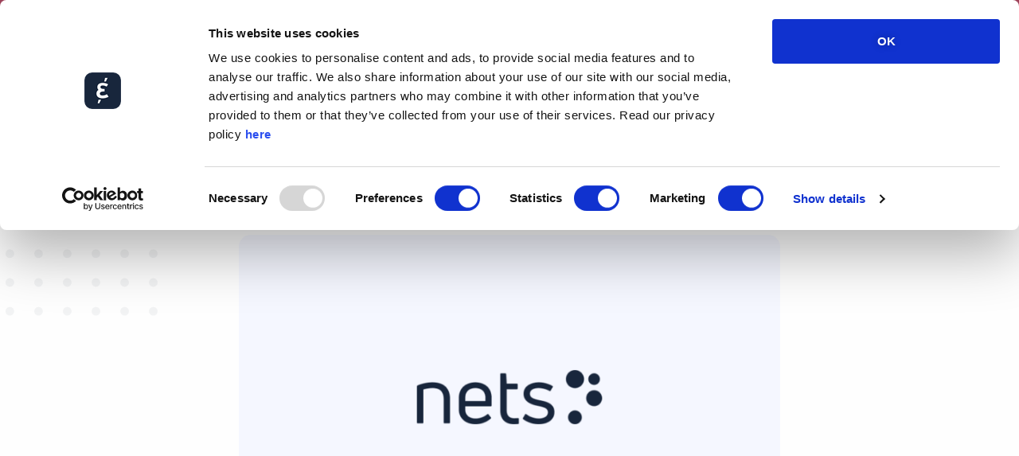

--- FILE ---
content_type: text/html; charset=UTF-8
request_url: https://www.groupcaliber.com/nets/
body_size: 29851
content:
<!doctype html>
<html lang="en-US">
<head>
	<meta charset="UTF-8">
	<meta name="viewport" content="width=device-width, initial-scale=1">
	<link rel="profile" href="https://gmpg.org/xfn/11">
	<script type="text/javascript">
	window.dataLayer = window.dataLayer || [];

	function gtag() {
		dataLayer.push(arguments);
	}

	gtag("consent", "default", {
		ad_personalization: "denied",
		ad_storage: "denied",
		ad_user_data: "denied",
		analytics_storage: "denied",
		functionality_storage: "denied",
		personalization_storage: "denied",
		security_storage: "granted",
		wait_for_update: 500,
	});
	gtag("set", "ads_data_redaction", true);
	gtag("set", "url_passthrough", true);
</script>
<script type="text/javascript"
		id="Cookiebot"
		src="https://consent.cookiebot.com/uc.js"
		data-implementation="wp"
		data-cbid="9363fef1-72f5-4b9e-9b7e-57836ce0cab1"
							defer	></script>
<meta name='robots' content='index, follow, max-image-preview:large, max-snippet:-1, max-video-preview:-1' />
	<style>img:is([sizes="auto" i], [sizes^="auto," i]) { contain-intrinsic-size: 3000px 1500px }</style>
	
	<!-- This site is optimized with the Yoast SEO plugin v26.3 - https://yoast.com/wordpress/plugins/seo/ -->
	<title>Nets</title>
	<meta name="description" content="Nets Group is a leading provider of digital payment services across Europe. The company operates a deeply entrenched network that connects merchants, financial institutions, corporate customers and consumers, enabling them to make and receive digital payments." />
	<link rel="canonical" href="https://www.groupcaliber.com/nets/" />
	<meta property="og:locale" content="en_US" />
	<meta property="og:type" content="article" />
	<meta property="og:title" content="Nets" />
	<meta property="og:description" content="Nets Group is a leading provider of digital payment services across Europe. The company operates a deeply entrenched network that connects merchants, financial institutions, corporate customers and consumers, enabling them to make and receive digital payments." />
	<meta property="og:url" content="https://www.groupcaliber.com/nets/" />
	<meta property="og:site_name" content="Group Caliber" />
	<meta property="article:publisher" content="https://www.facebook.com/caliber/" />
	<meta property="article:published_time" content="2022-08-02T14:26:42+00:00" />
	<meta property="article:modified_time" content="2025-10-16T10:15:30+00:00" />
	<meta property="og:image" content="http://www.groupcaliber.com/wp-content/uploads/2022/08/nets_case_study_logo_feaure_image.png" />
	<meta property="og:image:width" content="1000" />
	<meta property="og:image:height" content="600" />
	<meta property="og:image:type" content="image/png" />
	<meta name="author" content="Guna Pursele" />
	<meta name="twitter:card" content="summary_large_image" />
	<meta name="twitter:creator" content="@CaliberCPH" />
	<meta name="twitter:site" content="@CaliberCPH" />
	<meta name="twitter:label1" content="Written by" />
	<meta name="twitter:data1" content="Guna Pursele" />
	<meta name="twitter:label2" content="Est. reading time" />
	<meta name="twitter:data2" content="12 minutes" />
	<script type="application/ld+json" class="yoast-schema-graph">{"@context":"https://schema.org","@graph":[{"@type":"Article","@id":"https://www.groupcaliber.com/nets/#article","isPartOf":{"@id":"https://www.groupcaliber.com/nets/"},"author":{"name":"Guna Pursele","@id":"https://www.groupcaliber.com/#/schema/person/886951441172b5c7f3186229f000ed75"},"headline":"Nets","datePublished":"2022-08-02T14:26:42+00:00","dateModified":"2025-10-16T10:15:30+00:00","mainEntityOfPage":{"@id":"https://www.groupcaliber.com/nets/"},"wordCount":628,"publisher":{"@id":"https://www.groupcaliber.com/#organization"},"image":{"@id":"https://www.groupcaliber.com/nets/#primaryimage"},"thumbnailUrl":"https://www.groupcaliber.com/wp-content/uploads/2022/08/nets_case_study_logo_feaure_image.png","keywords":["case study","finance","financial services"],"articleSection":["Case Studies"],"inLanguage":"en-US"},{"@type":"WebPage","@id":"https://www.groupcaliber.com/nets/","url":"https://www.groupcaliber.com/nets/","name":"Nets","isPartOf":{"@id":"https://www.groupcaliber.com/#website"},"primaryImageOfPage":{"@id":"https://www.groupcaliber.com/nets/#primaryimage"},"image":{"@id":"https://www.groupcaliber.com/nets/#primaryimage"},"thumbnailUrl":"https://www.groupcaliber.com/wp-content/uploads/2022/08/nets_case_study_logo_feaure_image.png","datePublished":"2022-08-02T14:26:42+00:00","dateModified":"2025-10-16T10:15:30+00:00","description":"Nets Group is a leading provider of digital payment services across Europe. The company operates a deeply entrenched network that connects merchants, financial institutions, corporate customers and consumers, enabling them to make and receive digital payments.","breadcrumb":{"@id":"https://www.groupcaliber.com/nets/#breadcrumb"},"inLanguage":"en-US","potentialAction":[{"@type":"ReadAction","target":["https://www.groupcaliber.com/nets/"]}]},{"@type":"ImageObject","inLanguage":"en-US","@id":"https://www.groupcaliber.com/nets/#primaryimage","url":"https://www.groupcaliber.com/wp-content/uploads/2022/08/nets_case_study_logo_feaure_image.png","contentUrl":"https://www.groupcaliber.com/wp-content/uploads/2022/08/nets_case_study_logo_feaure_image.png","width":1000,"height":600,"caption":"Nets Logo"},{"@type":"BreadcrumbList","@id":"https://www.groupcaliber.com/nets/#breadcrumb","itemListElement":[{"@type":"ListItem","position":1,"name":"Home","item":"https://www.groupcaliber.com/"},{"@type":"ListItem","position":2,"name":"Insights","item":"https://www.groupcaliber.com/insights/"},{"@type":"ListItem","position":3,"name":"Nets"}]},{"@type":"WebSite","@id":"https://www.groupcaliber.com/#website","url":"https://www.groupcaliber.com/","name":"Caliber","description":"Corporate Reputation Management Platform","publisher":{"@id":"https://www.groupcaliber.com/#organization"},"potentialAction":[{"@type":"SearchAction","target":{"@type":"EntryPoint","urlTemplate":"https://www.groupcaliber.com/?s={search_term_string}"},"query-input":{"@type":"PropertyValueSpecification","valueRequired":true,"valueName":"search_term_string"}}],"inLanguage":"en-US"},{"@type":"Organization","@id":"https://www.groupcaliber.com/#organization","name":"Caliber","url":"https://www.groupcaliber.com/","logo":{"@type":"ImageObject","inLanguage":"en-US","@id":"https://www.groupcaliber.com/#/schema/logo/image/","url":"https://www.groupcaliber.com/wp-content/uploads/2022/07/logo_web.png","contentUrl":"https://www.groupcaliber.com/wp-content/uploads/2022/07/logo_web.png","width":100,"height":100,"caption":"Caliber"},"image":{"@id":"https://www.groupcaliber.com/#/schema/logo/image/"},"sameAs":["https://www.facebook.com/caliber/","https://x.com/CaliberCPH","https://www.linkedin.com/company/groupcaliber/"]},{"@type":"Person","@id":"https://www.groupcaliber.com/#/schema/person/886951441172b5c7f3186229f000ed75","name":"Guna Pursele","image":{"@type":"ImageObject","inLanguage":"en-US","@id":"https://www.groupcaliber.com/#/schema/person/image/","url":"https://secure.gravatar.com/avatar/a65d126e1d7154db781c4ba82bae1b93ba4cbcd6e5b09052658ef1d320ab96fe?s=96&d=mm&r=g","contentUrl":"https://secure.gravatar.com/avatar/a65d126e1d7154db781c4ba82bae1b93ba4cbcd6e5b09052658ef1d320ab96fe?s=96&d=mm&r=g","caption":"Guna Pursele"},"sameAs":["https://www.groupcaliber.com/"],"url":"https://www.groupcaliber.com/author/guna/"}]}</script>
	<!-- / Yoast SEO plugin. -->


<link rel='dns-prefetch' href='//www.groupcaliber.com' />
<link rel='dns-prefetch' href='//www.googletagmanager.com' />
<script>
window._wpemojiSettings = {"baseUrl":"https:\/\/s.w.org\/images\/core\/emoji\/16.0.1\/72x72\/","ext":".png","svgUrl":"https:\/\/s.w.org\/images\/core\/emoji\/16.0.1\/svg\/","svgExt":".svg","source":{"concatemoji":"https:\/\/www.groupcaliber.com\/wp-includes\/js\/wp-emoji-release.min.js?ver=6.8.3"}};
/*! This file is auto-generated */
!function(s,n){var o,i,e;function c(e){try{var t={supportTests:e,timestamp:(new Date).valueOf()};sessionStorage.setItem(o,JSON.stringify(t))}catch(e){}}function p(e,t,n){e.clearRect(0,0,e.canvas.width,e.canvas.height),e.fillText(t,0,0);var t=new Uint32Array(e.getImageData(0,0,e.canvas.width,e.canvas.height).data),a=(e.clearRect(0,0,e.canvas.width,e.canvas.height),e.fillText(n,0,0),new Uint32Array(e.getImageData(0,0,e.canvas.width,e.canvas.height).data));return t.every(function(e,t){return e===a[t]})}function u(e,t){e.clearRect(0,0,e.canvas.width,e.canvas.height),e.fillText(t,0,0);for(var n=e.getImageData(16,16,1,1),a=0;a<n.data.length;a++)if(0!==n.data[a])return!1;return!0}function f(e,t,n,a){switch(t){case"flag":return n(e,"\ud83c\udff3\ufe0f\u200d\u26a7\ufe0f","\ud83c\udff3\ufe0f\u200b\u26a7\ufe0f")?!1:!n(e,"\ud83c\udde8\ud83c\uddf6","\ud83c\udde8\u200b\ud83c\uddf6")&&!n(e,"\ud83c\udff4\udb40\udc67\udb40\udc62\udb40\udc65\udb40\udc6e\udb40\udc67\udb40\udc7f","\ud83c\udff4\u200b\udb40\udc67\u200b\udb40\udc62\u200b\udb40\udc65\u200b\udb40\udc6e\u200b\udb40\udc67\u200b\udb40\udc7f");case"emoji":return!a(e,"\ud83e\udedf")}return!1}function g(e,t,n,a){var r="undefined"!=typeof WorkerGlobalScope&&self instanceof WorkerGlobalScope?new OffscreenCanvas(300,150):s.createElement("canvas"),o=r.getContext("2d",{willReadFrequently:!0}),i=(o.textBaseline="top",o.font="600 32px Arial",{});return e.forEach(function(e){i[e]=t(o,e,n,a)}),i}function t(e){var t=s.createElement("script");t.src=e,t.defer=!0,s.head.appendChild(t)}"undefined"!=typeof Promise&&(o="wpEmojiSettingsSupports",i=["flag","emoji"],n.supports={everything:!0,everythingExceptFlag:!0},e=new Promise(function(e){s.addEventListener("DOMContentLoaded",e,{once:!0})}),new Promise(function(t){var n=function(){try{var e=JSON.parse(sessionStorage.getItem(o));if("object"==typeof e&&"number"==typeof e.timestamp&&(new Date).valueOf()<e.timestamp+604800&&"object"==typeof e.supportTests)return e.supportTests}catch(e){}return null}();if(!n){if("undefined"!=typeof Worker&&"undefined"!=typeof OffscreenCanvas&&"undefined"!=typeof URL&&URL.createObjectURL&&"undefined"!=typeof Blob)try{var e="postMessage("+g.toString()+"("+[JSON.stringify(i),f.toString(),p.toString(),u.toString()].join(",")+"));",a=new Blob([e],{type:"text/javascript"}),r=new Worker(URL.createObjectURL(a),{name:"wpTestEmojiSupports"});return void(r.onmessage=function(e){c(n=e.data),r.terminate(),t(n)})}catch(e){}c(n=g(i,f,p,u))}t(n)}).then(function(e){for(var t in e)n.supports[t]=e[t],n.supports.everything=n.supports.everything&&n.supports[t],"flag"!==t&&(n.supports.everythingExceptFlag=n.supports.everythingExceptFlag&&n.supports[t]);n.supports.everythingExceptFlag=n.supports.everythingExceptFlag&&!n.supports.flag,n.DOMReady=!1,n.readyCallback=function(){n.DOMReady=!0}}).then(function(){return e}).then(function(){var e;n.supports.everything||(n.readyCallback(),(e=n.source||{}).concatemoji?t(e.concatemoji):e.wpemoji&&e.twemoji&&(t(e.twemoji),t(e.wpemoji)))}))}((window,document),window._wpemojiSettings);
</script>
<link rel='stylesheet' id='embedpress-css-css' href='https://www.groupcaliber.com/wp-content/plugins/embedpress/assets/css/embedpress.css?ver=1762258876' media='all' />
<link rel='stylesheet' id='embedpress-blocks-style-css' href='https://www.groupcaliber.com/wp-content/plugins/embedpress/assets/css/blocks.build.css?ver=1762258876' media='all' />
<style id='wp-emoji-styles-inline-css'>

	img.wp-smiley, img.emoji {
		display: inline !important;
		border: none !important;
		box-shadow: none !important;
		height: 1em !important;
		width: 1em !important;
		margin: 0 0.07em !important;
		vertical-align: -0.1em !important;
		background: none !important;
		padding: 0 !important;
	}
</style>
<link rel='stylesheet' id='jet-engine-frontend-css' href='https://www.groupcaliber.com/wp-content/plugins/jet-engine/assets/css/frontend.css?ver=3.7.8' media='all' />
<style id='global-styles-inline-css'>
:root{--wp--preset--aspect-ratio--square: 1;--wp--preset--aspect-ratio--4-3: 4/3;--wp--preset--aspect-ratio--3-4: 3/4;--wp--preset--aspect-ratio--3-2: 3/2;--wp--preset--aspect-ratio--2-3: 2/3;--wp--preset--aspect-ratio--16-9: 16/9;--wp--preset--aspect-ratio--9-16: 9/16;--wp--preset--color--black: #000000;--wp--preset--color--cyan-bluish-gray: #abb8c3;--wp--preset--color--white: #ffffff;--wp--preset--color--pale-pink: #f78da7;--wp--preset--color--vivid-red: #cf2e2e;--wp--preset--color--luminous-vivid-orange: #ff6900;--wp--preset--color--luminous-vivid-amber: #fcb900;--wp--preset--color--light-green-cyan: #7bdcb5;--wp--preset--color--vivid-green-cyan: #00d084;--wp--preset--color--pale-cyan-blue: #8ed1fc;--wp--preset--color--vivid-cyan-blue: #0693e3;--wp--preset--color--vivid-purple: #9b51e0;--wp--preset--gradient--vivid-cyan-blue-to-vivid-purple: linear-gradient(135deg,rgba(6,147,227,1) 0%,rgb(155,81,224) 100%);--wp--preset--gradient--light-green-cyan-to-vivid-green-cyan: linear-gradient(135deg,rgb(122,220,180) 0%,rgb(0,208,130) 100%);--wp--preset--gradient--luminous-vivid-amber-to-luminous-vivid-orange: linear-gradient(135deg,rgba(252,185,0,1) 0%,rgba(255,105,0,1) 100%);--wp--preset--gradient--luminous-vivid-orange-to-vivid-red: linear-gradient(135deg,rgba(255,105,0,1) 0%,rgb(207,46,46) 100%);--wp--preset--gradient--very-light-gray-to-cyan-bluish-gray: linear-gradient(135deg,rgb(238,238,238) 0%,rgb(169,184,195) 100%);--wp--preset--gradient--cool-to-warm-spectrum: linear-gradient(135deg,rgb(74,234,220) 0%,rgb(151,120,209) 20%,rgb(207,42,186) 40%,rgb(238,44,130) 60%,rgb(251,105,98) 80%,rgb(254,248,76) 100%);--wp--preset--gradient--blush-light-purple: linear-gradient(135deg,rgb(255,206,236) 0%,rgb(152,150,240) 100%);--wp--preset--gradient--blush-bordeaux: linear-gradient(135deg,rgb(254,205,165) 0%,rgb(254,45,45) 50%,rgb(107,0,62) 100%);--wp--preset--gradient--luminous-dusk: linear-gradient(135deg,rgb(255,203,112) 0%,rgb(199,81,192) 50%,rgb(65,88,208) 100%);--wp--preset--gradient--pale-ocean: linear-gradient(135deg,rgb(255,245,203) 0%,rgb(182,227,212) 50%,rgb(51,167,181) 100%);--wp--preset--gradient--electric-grass: linear-gradient(135deg,rgb(202,248,128) 0%,rgb(113,206,126) 100%);--wp--preset--gradient--midnight: linear-gradient(135deg,rgb(2,3,129) 0%,rgb(40,116,252) 100%);--wp--preset--font-size--small: 13px;--wp--preset--font-size--medium: 20px;--wp--preset--font-size--large: 36px;--wp--preset--font-size--x-large: 42px;--wp--preset--spacing--20: 0.44rem;--wp--preset--spacing--30: 0.67rem;--wp--preset--spacing--40: 1rem;--wp--preset--spacing--50: 1.5rem;--wp--preset--spacing--60: 2.25rem;--wp--preset--spacing--70: 3.38rem;--wp--preset--spacing--80: 5.06rem;--wp--preset--shadow--natural: 6px 6px 9px rgba(0, 0, 0, 0.2);--wp--preset--shadow--deep: 12px 12px 50px rgba(0, 0, 0, 0.4);--wp--preset--shadow--sharp: 6px 6px 0px rgba(0, 0, 0, 0.2);--wp--preset--shadow--outlined: 6px 6px 0px -3px rgba(255, 255, 255, 1), 6px 6px rgba(0, 0, 0, 1);--wp--preset--shadow--crisp: 6px 6px 0px rgba(0, 0, 0, 1);}:root { --wp--style--global--content-size: 800px;--wp--style--global--wide-size: 1200px; }:where(body) { margin: 0; }.wp-site-blocks > .alignleft { float: left; margin-right: 2em; }.wp-site-blocks > .alignright { float: right; margin-left: 2em; }.wp-site-blocks > .aligncenter { justify-content: center; margin-left: auto; margin-right: auto; }:where(.wp-site-blocks) > * { margin-block-start: 24px; margin-block-end: 0; }:where(.wp-site-blocks) > :first-child { margin-block-start: 0; }:where(.wp-site-blocks) > :last-child { margin-block-end: 0; }:root { --wp--style--block-gap: 24px; }:root :where(.is-layout-flow) > :first-child{margin-block-start: 0;}:root :where(.is-layout-flow) > :last-child{margin-block-end: 0;}:root :where(.is-layout-flow) > *{margin-block-start: 24px;margin-block-end: 0;}:root :where(.is-layout-constrained) > :first-child{margin-block-start: 0;}:root :where(.is-layout-constrained) > :last-child{margin-block-end: 0;}:root :where(.is-layout-constrained) > *{margin-block-start: 24px;margin-block-end: 0;}:root :where(.is-layout-flex){gap: 24px;}:root :where(.is-layout-grid){gap: 24px;}.is-layout-flow > .alignleft{float: left;margin-inline-start: 0;margin-inline-end: 2em;}.is-layout-flow > .alignright{float: right;margin-inline-start: 2em;margin-inline-end: 0;}.is-layout-flow > .aligncenter{margin-left: auto !important;margin-right: auto !important;}.is-layout-constrained > .alignleft{float: left;margin-inline-start: 0;margin-inline-end: 2em;}.is-layout-constrained > .alignright{float: right;margin-inline-start: 2em;margin-inline-end: 0;}.is-layout-constrained > .aligncenter{margin-left: auto !important;margin-right: auto !important;}.is-layout-constrained > :where(:not(.alignleft):not(.alignright):not(.alignfull)){max-width: var(--wp--style--global--content-size);margin-left: auto !important;margin-right: auto !important;}.is-layout-constrained > .alignwide{max-width: var(--wp--style--global--wide-size);}body .is-layout-flex{display: flex;}.is-layout-flex{flex-wrap: wrap;align-items: center;}.is-layout-flex > :is(*, div){margin: 0;}body .is-layout-grid{display: grid;}.is-layout-grid > :is(*, div){margin: 0;}body{padding-top: 0px;padding-right: 0px;padding-bottom: 0px;padding-left: 0px;}a:where(:not(.wp-element-button)){text-decoration: underline;}:root :where(.wp-element-button, .wp-block-button__link){background-color: #32373c;border-width: 0;color: #fff;font-family: inherit;font-size: inherit;line-height: inherit;padding: calc(0.667em + 2px) calc(1.333em + 2px);text-decoration: none;}.has-black-color{color: var(--wp--preset--color--black) !important;}.has-cyan-bluish-gray-color{color: var(--wp--preset--color--cyan-bluish-gray) !important;}.has-white-color{color: var(--wp--preset--color--white) !important;}.has-pale-pink-color{color: var(--wp--preset--color--pale-pink) !important;}.has-vivid-red-color{color: var(--wp--preset--color--vivid-red) !important;}.has-luminous-vivid-orange-color{color: var(--wp--preset--color--luminous-vivid-orange) !important;}.has-luminous-vivid-amber-color{color: var(--wp--preset--color--luminous-vivid-amber) !important;}.has-light-green-cyan-color{color: var(--wp--preset--color--light-green-cyan) !important;}.has-vivid-green-cyan-color{color: var(--wp--preset--color--vivid-green-cyan) !important;}.has-pale-cyan-blue-color{color: var(--wp--preset--color--pale-cyan-blue) !important;}.has-vivid-cyan-blue-color{color: var(--wp--preset--color--vivid-cyan-blue) !important;}.has-vivid-purple-color{color: var(--wp--preset--color--vivid-purple) !important;}.has-black-background-color{background-color: var(--wp--preset--color--black) !important;}.has-cyan-bluish-gray-background-color{background-color: var(--wp--preset--color--cyan-bluish-gray) !important;}.has-white-background-color{background-color: var(--wp--preset--color--white) !important;}.has-pale-pink-background-color{background-color: var(--wp--preset--color--pale-pink) !important;}.has-vivid-red-background-color{background-color: var(--wp--preset--color--vivid-red) !important;}.has-luminous-vivid-orange-background-color{background-color: var(--wp--preset--color--luminous-vivid-orange) !important;}.has-luminous-vivid-amber-background-color{background-color: var(--wp--preset--color--luminous-vivid-amber) !important;}.has-light-green-cyan-background-color{background-color: var(--wp--preset--color--light-green-cyan) !important;}.has-vivid-green-cyan-background-color{background-color: var(--wp--preset--color--vivid-green-cyan) !important;}.has-pale-cyan-blue-background-color{background-color: var(--wp--preset--color--pale-cyan-blue) !important;}.has-vivid-cyan-blue-background-color{background-color: var(--wp--preset--color--vivid-cyan-blue) !important;}.has-vivid-purple-background-color{background-color: var(--wp--preset--color--vivid-purple) !important;}.has-black-border-color{border-color: var(--wp--preset--color--black) !important;}.has-cyan-bluish-gray-border-color{border-color: var(--wp--preset--color--cyan-bluish-gray) !important;}.has-white-border-color{border-color: var(--wp--preset--color--white) !important;}.has-pale-pink-border-color{border-color: var(--wp--preset--color--pale-pink) !important;}.has-vivid-red-border-color{border-color: var(--wp--preset--color--vivid-red) !important;}.has-luminous-vivid-orange-border-color{border-color: var(--wp--preset--color--luminous-vivid-orange) !important;}.has-luminous-vivid-amber-border-color{border-color: var(--wp--preset--color--luminous-vivid-amber) !important;}.has-light-green-cyan-border-color{border-color: var(--wp--preset--color--light-green-cyan) !important;}.has-vivid-green-cyan-border-color{border-color: var(--wp--preset--color--vivid-green-cyan) !important;}.has-pale-cyan-blue-border-color{border-color: var(--wp--preset--color--pale-cyan-blue) !important;}.has-vivid-cyan-blue-border-color{border-color: var(--wp--preset--color--vivid-cyan-blue) !important;}.has-vivid-purple-border-color{border-color: var(--wp--preset--color--vivid-purple) !important;}.has-vivid-cyan-blue-to-vivid-purple-gradient-background{background: var(--wp--preset--gradient--vivid-cyan-blue-to-vivid-purple) !important;}.has-light-green-cyan-to-vivid-green-cyan-gradient-background{background: var(--wp--preset--gradient--light-green-cyan-to-vivid-green-cyan) !important;}.has-luminous-vivid-amber-to-luminous-vivid-orange-gradient-background{background: var(--wp--preset--gradient--luminous-vivid-amber-to-luminous-vivid-orange) !important;}.has-luminous-vivid-orange-to-vivid-red-gradient-background{background: var(--wp--preset--gradient--luminous-vivid-orange-to-vivid-red) !important;}.has-very-light-gray-to-cyan-bluish-gray-gradient-background{background: var(--wp--preset--gradient--very-light-gray-to-cyan-bluish-gray) !important;}.has-cool-to-warm-spectrum-gradient-background{background: var(--wp--preset--gradient--cool-to-warm-spectrum) !important;}.has-blush-light-purple-gradient-background{background: var(--wp--preset--gradient--blush-light-purple) !important;}.has-blush-bordeaux-gradient-background{background: var(--wp--preset--gradient--blush-bordeaux) !important;}.has-luminous-dusk-gradient-background{background: var(--wp--preset--gradient--luminous-dusk) !important;}.has-pale-ocean-gradient-background{background: var(--wp--preset--gradient--pale-ocean) !important;}.has-electric-grass-gradient-background{background: var(--wp--preset--gradient--electric-grass) !important;}.has-midnight-gradient-background{background: var(--wp--preset--gradient--midnight) !important;}.has-small-font-size{font-size: var(--wp--preset--font-size--small) !important;}.has-medium-font-size{font-size: var(--wp--preset--font-size--medium) !important;}.has-large-font-size{font-size: var(--wp--preset--font-size--large) !important;}.has-x-large-font-size{font-size: var(--wp--preset--font-size--x-large) !important;}
:root :where(.wp-block-pullquote){font-size: 1.5em;line-height: 1.6;}
</style>
<link rel='stylesheet' id='hello-elementor-css' href='https://www.groupcaliber.com/wp-content/themes/hello-elementor/assets/css/reset.css?ver=3.4.4' media='all' />
<link rel='stylesheet' id='hello-elementor-theme-style-css' href='https://www.groupcaliber.com/wp-content/themes/hello-elementor/assets/css/theme.css?ver=3.4.4' media='all' />
<link rel='stylesheet' id='hello-elementor-header-footer-css' href='https://www.groupcaliber.com/wp-content/themes/hello-elementor/assets/css/header-footer.css?ver=3.4.4' media='all' />
<link rel='stylesheet' id='e-sticky-css' href='https://www.groupcaliber.com/wp-content/plugins/elementor-pro/assets/css/modules/sticky.min.css?ver=3.32.3' media='all' />
<link rel='stylesheet' id='elementor-frontend-css' href='https://www.groupcaliber.com/wp-content/plugins/elementor/assets/css/frontend.min.css?ver=3.32.5' media='all' />
<link rel='stylesheet' id='widget-image-css' href='https://www.groupcaliber.com/wp-content/plugins/elementor/assets/css/widget-image.min.css?ver=3.32.5' media='all' />
<link rel='stylesheet' id='widget-nav-menu-css' href='https://www.groupcaliber.com/wp-content/plugins/elementor-pro/assets/css/widget-nav-menu.min.css?ver=3.32.3' media='all' />
<link rel='stylesheet' id='widget-heading-css' href='https://www.groupcaliber.com/wp-content/plugins/elementor/assets/css/widget-heading.min.css?ver=3.32.5' media='all' />
<link rel='stylesheet' id='widget-social-icons-css' href='https://www.groupcaliber.com/wp-content/plugins/elementor/assets/css/widget-social-icons.min.css?ver=3.32.5' media='all' />
<link rel='stylesheet' id='e-apple-webkit-css' href='https://www.groupcaliber.com/wp-content/plugins/elementor/assets/css/conditionals/apple-webkit.min.css?ver=3.32.5' media='all' />
<link rel='stylesheet' id='elementor-icons-css' href='https://www.groupcaliber.com/wp-content/plugins/elementor/assets/lib/eicons/css/elementor-icons.min.css?ver=5.44.0' media='all' />
<link rel='stylesheet' id='elementor-post-5-css' href='https://www.groupcaliber.com/wp-content/uploads/elementor/css/post-5.css?ver=1762521558' media='all' />
<link rel='stylesheet' id='jet-blog-css' href='https://www.groupcaliber.com/wp-content/plugins/jet-blog/assets/css/jet-blog.css?ver=2.4.7' media='all' />
<link rel='stylesheet' id='jet-tabs-frontend-css' href='https://www.groupcaliber.com/wp-content/plugins/jet-tabs/assets/css/jet-tabs-frontend.css?ver=2.2.11' media='all' />
<link rel='stylesheet' id='widget-divider-css' href='https://www.groupcaliber.com/wp-content/plugins/elementor/assets/css/widget-divider.min.css?ver=3.32.5' media='all' />
<link rel='stylesheet' id='widget-icon-box-css' href='https://www.groupcaliber.com/wp-content/plugins/elementor/assets/css/widget-icon-box.min.css?ver=3.32.5' media='all' />
<link rel='stylesheet' id='widget-video-css' href='https://www.groupcaliber.com/wp-content/plugins/elementor/assets/css/widget-video.min.css?ver=3.32.5' media='all' />
<link rel='stylesheet' id='swiper-css' href='https://www.groupcaliber.com/wp-content/plugins/elementor/assets/lib/swiper/v8/css/swiper.min.css?ver=8.4.5' media='all' />
<link rel='stylesheet' id='e-swiper-css' href='https://www.groupcaliber.com/wp-content/plugins/elementor/assets/css/conditionals/e-swiper.min.css?ver=3.32.5' media='all' />
<link rel='stylesheet' id='widget-testimonial-carousel-css' href='https://www.groupcaliber.com/wp-content/plugins/elementor-pro/assets/css/widget-testimonial-carousel.min.css?ver=3.32.3' media='all' />
<link rel='stylesheet' id='widget-carousel-module-base-css' href='https://www.groupcaliber.com/wp-content/plugins/elementor-pro/assets/css/widget-carousel-module-base.min.css?ver=3.32.3' media='all' />
<link rel='stylesheet' id='widget-image-carousel-css' href='https://www.groupcaliber.com/wp-content/plugins/elementor/assets/css/widget-image-carousel.min.css?ver=3.32.5' media='all' />
<link rel='stylesheet' id='elementor-post-11102-css' href='https://www.groupcaliber.com/wp-content/uploads/elementor/css/post-11102.css?ver=1762522015' media='all' />
<link rel='stylesheet' id='elementor-post-8391-css' href='https://www.groupcaliber.com/wp-content/uploads/elementor/css/post-8391.css?ver=1762521559' media='all' />
<link rel='stylesheet' id='elementor-post-8447-css' href='https://www.groupcaliber.com/wp-content/uploads/elementor/css/post-8447.css?ver=1762521559' media='all' />
<link rel='stylesheet' id='hello-elementor-child-style-css' href='https://www.groupcaliber.com/wp-content/themes/hello-theme-child-master/style.css?ver=1.0.0' media='all' />
<link rel='stylesheet' id='jquery-chosen-css' href='https://www.groupcaliber.com/wp-content/plugins/jet-search/assets/lib/chosen/chosen.min.css?ver=1.8.7' media='all' />
<link rel='stylesheet' id='jet-search-css' href='https://www.groupcaliber.com/wp-content/plugins/jet-search/assets/css/jet-search.css?ver=3.5.15' media='all' />
<link rel='stylesheet' id='eael-general-css' href='https://www.groupcaliber.com/wp-content/plugins/essential-addons-for-elementor-lite/assets/front-end/css/view/general.min.css?ver=6.4.0' media='all' />
<link rel='stylesheet' id='elementor-gf-local-roboto-css' href="https://www.groupcaliber.com/wp-content/uploads/elementor/google-fonts/css/roboto.css?ver=1751965030" media='all' />
<link rel='stylesheet' id='elementor-icons-shared-0-css' href='https://www.groupcaliber.com/wp-content/plugins/elementor/assets/lib/font-awesome/css/fontawesome.min.css?ver=5.15.3' media='all' />
<link rel='stylesheet' id='elementor-icons-fa-solid-css' href='https://www.groupcaliber.com/wp-content/plugins/elementor/assets/lib/font-awesome/css/solid.min.css?ver=5.15.3' media='all' />
<link rel='stylesheet' id='elementor-icons-fa-brands-css' href='https://www.groupcaliber.com/wp-content/plugins/elementor/assets/lib/font-awesome/css/brands.min.css?ver=5.15.3' media='all' />
<script src="https://www.groupcaliber.com/wp-includes/js/jquery/jquery.min.js?ver=3.7.1" id="jquery-core-js"></script>
<script src="https://www.groupcaliber.com/wp-includes/js/jquery/jquery-migrate.min.js?ver=3.4.1" id="jquery-migrate-js"></script>
<script src="https://www.groupcaliber.com/wp-includes/js/imagesloaded.min.js?ver=6.8.3" id="imagesLoaded-js"></script>

<!-- Google tag (gtag.js) snippet added by Site Kit -->
<!-- Google Analytics snippet added by Site Kit -->
<script src="https://www.googletagmanager.com/gtag/js?id=GT-PJRMBJLN" id="google_gtagjs-js" async></script>
<script id="google_gtagjs-js-after">
window.dataLayer = window.dataLayer || [];function gtag(){dataLayer.push(arguments);}
gtag("set","linker",{"domains":["www.groupcaliber.com"]});
gtag("js", new Date());
gtag("set", "developer_id.dZTNiMT", true);
gtag("config", "GT-PJRMBJLN", {"googlesitekit_post_type":"post"});
 window._googlesitekit = window._googlesitekit || {}; window._googlesitekit.throttledEvents = []; window._googlesitekit.gtagEvent = (name, data) => { var key = JSON.stringify( { name, data } ); if ( !! window._googlesitekit.throttledEvents[ key ] ) { return; } window._googlesitekit.throttledEvents[ key ] = true; setTimeout( () => { delete window._googlesitekit.throttledEvents[ key ]; }, 5 ); gtag( "event", name, { ...data, event_source: "site-kit" } ); };
</script>
<link rel="https://api.w.org/" href="https://www.groupcaliber.com/wp-json/" /><link rel="alternate" title="JSON" type="application/json" href="https://www.groupcaliber.com/wp-json/wp/v2/posts/11102" /><link rel="EditURI" type="application/rsd+xml" title="RSD" href="https://www.groupcaliber.com/xmlrpc.php?rsd" />
<link rel='shortlink' href='https://www.groupcaliber.com/?p=11102' />
<link rel="alternate" title="oEmbed (JSON)" type="application/json+oembed" href="https://www.groupcaliber.com/wp-json/oembed/1.0/embed?url=https%3A%2F%2Fwww.groupcaliber.com%2Fnets%2F" />
<link rel="alternate" title="oEmbed (XML)" type="text/xml+oembed" href="https://www.groupcaliber.com/wp-json/oembed/1.0/embed?url=https%3A%2F%2Fwww.groupcaliber.com%2Fnets%2F&#038;format=xml" />
<meta name="generator" content="Site Kit by Google 1.165.0" /><meta name="generator" content="performance-lab 4.0.0; plugins: embed-optimizer">
<meta name="description" content="Nets Group is a leading provider of digital payment services across Europe. The company operates a deeply entrenched network that connects merchants, financial institutions, corporate customers and consumers, enabling them to make and receive digital payments.">
<meta name="generator" content="Elementor 3.32.5; settings: css_print_method-external, google_font-enabled, font_display-swap">
<script> (function(ss,ex){ window.ldfdr=window.ldfdr||function(){(ldfdr._q=ldfdr._q||[]).push([].slice.call(arguments));}; (function(d,s){ fs=d.getElementsByTagName(s)[0]; function ce(src){ var cs=d.createElement(s); cs.src=src; cs.async=1; fs.parentNode.insertBefore(cs,fs); }; ce('https://sc.lfeeder.com/lftracker_v1_'+ss+(ex?'_'+ex:'')+'.js'); })(document,'script'); })('lYNOR8x0mRO8WQJZ'); </script>
<script>function initApollo(){var n=Math.random().toString(36).substring(7),o=document.createElement("script");
o.src="https://assets.apollo.io/micro/website-tracker/tracker.iife.js?nocache="+n,o.async=!0,o.defer=!0,
o.onload=function(){window.trackingFunctions.onLoad({appId:"66351a11c3ad6e03000d8402"})},
document.head.appendChild(o)}initApollo();</script>
<!-- Start of HubSpot Embed Code -->
  <script type="text/javascript" id="hs-script-loader" async defer src="//js-na1.hs-scripts.com/5127434.js"></script>
<!-- End of HubSpot Embed Code -->
<meta name="generator" content="optimization-detective 1.0.0-beta3">
			<style>
				.e-con.e-parent:nth-of-type(n+4):not(.e-lazyloaded):not(.e-no-lazyload),
				.e-con.e-parent:nth-of-type(n+4):not(.e-lazyloaded):not(.e-no-lazyload) * {
					background-image: none !important;
				}
				@media screen and (max-height: 1024px) {
					.e-con.e-parent:nth-of-type(n+3):not(.e-lazyloaded):not(.e-no-lazyload),
					.e-con.e-parent:nth-of-type(n+3):not(.e-lazyloaded):not(.e-no-lazyload) * {
						background-image: none !important;
					}
				}
				@media screen and (max-height: 640px) {
					.e-con.e-parent:nth-of-type(n+2):not(.e-lazyloaded):not(.e-no-lazyload),
					.e-con.e-parent:nth-of-type(n+2):not(.e-lazyloaded):not(.e-no-lazyload) * {
						background-image: none !important;
					}
				}
			</style>
			<meta name="generator" content="embed-optimizer 1.0.0-beta2">
<noscript><style>.lazyload[data-src]{display:none !important;}</style></noscript><style>.lazyload{background-image:none !important;}.lazyload:before{background-image:none !important;}</style>
<!-- Google Tag Manager snippet added by Site Kit -->
<script>
			( function( w, d, s, l, i ) {
				w[l] = w[l] || [];
				w[l].push( {'gtm.start': new Date().getTime(), event: 'gtm.js'} );
				var f = d.getElementsByTagName( s )[0],
					j = d.createElement( s ), dl = l != 'dataLayer' ? '&l=' + l : '';
				j.async = true;
				j.src = 'https://www.googletagmanager.com/gtm.js?id=' + i + dl;
				f.parentNode.insertBefore( j, f );
			} )( window, document, 'script', 'dataLayer', 'GTM-N8VPSBR' );
			
</script>

<!-- End Google Tag Manager snippet added by Site Kit -->
<link rel="icon" href="https://www.groupcaliber.com/wp-content/uploads/2022/07/cropped-logo_favicon-32x32.png" sizes="32x32" />
<link rel="icon" href="https://www.groupcaliber.com/wp-content/uploads/2022/07/cropped-logo_favicon-192x192.png" sizes="192x192" />
<link rel="apple-touch-icon" href="https://www.groupcaliber.com/wp-content/uploads/2022/07/cropped-logo_favicon-180x180.png" />
<meta name="msapplication-TileImage" content="https://www.groupcaliber.com/wp-content/uploads/2022/07/cropped-logo_favicon-270x270.png" />
</head>
<body class="wp-singular post-template-default single single-post postid-11102 single-format-standard wp-custom-logo wp-embed-responsive wp-theme-hello-elementor wp-child-theme-hello-theme-child-master hello-elementor-default elementor-default elementor-template-full-width elementor-kit-5 elementor-page elementor-page-11102">


		<!-- Google Tag Manager (noscript) snippet added by Site Kit -->
		<noscript>
			<iframe src="https://www.googletagmanager.com/ns.html?id=GTM-N8VPSBR" height="0" width="0" style="display:none;visibility:hidden"></iframe>
		</noscript>
		<!-- End Google Tag Manager (noscript) snippet added by Site Kit -->
		<script data-cookieconsent="ignore">
(function(window,document,dataLayerName,id){
window[dataLayerName]=window[dataLayerName]||[],window[dataLayerName].push({start:(new Date).getTime(),event:"stg.start"});var scripts=document.getElementsByTagName('script')[0],tags=document.createElement('script');
function stgCreateCookie(a,b,c){var d="";if(c){var e=new Date;e.setTime(e.getTime()+24*c*60*60*1e3),d=";expires="+e.toUTCString()}document.cookie=a+"="+b+d+";path=/"}
var isStgDebug=(window.location.href.match("stg_debug")||document.cookie.match("stg_debug"))&&!window.location.href.match("stg_disable_debug");stgCreateCookie("stg_debug",isStgDebug?1:"",isStgDebug?14:-1);
var qP=[];dataLayerName!=="dataLayer"&&qP.push("data_layer_name="+dataLayerName),isStgDebug&&qP.push("stg_debug");var qPString=qP.length>0?("?"+qP.join("&")):"";
tags.async=!0,tags.src="https://groupcaliber.containers.piwik.pro/"+id+".js"+qPString,scripts.parentNode.insertBefore(tags,scripts);
!function(a,n,i){a[n]=a[n]||{};for(var c=0;c<i.length;c++)!function(i){a[n][i]=a[n][i]||{},a[n][i].api=a[n][i].api||function(){var a=[].slice.call(arguments,0);"string"==typeof a[0]&&window[dataLayerName].push({event:n+"."+i+":"+a[0],parameters:[].slice.call(arguments,1)})}}(i[c])}(window,"ppms",["tm","cm"]);
})(window,document,'dataLayer','f0bbe02b-7c59-4748-bff6-1aa211d3e4b4');
</script>

<a class="skip-link screen-reader-text" href="#content">Skip to content</a>

		<header data-elementor-type="header" data-elementor-id="8391" class="elementor elementor-8391 elementor-location-header" data-elementor-post-type="elementor_library">
					<section class="elementor-section elementor-top-section elementor-element elementor-element-279c8fb elementor-section-height-min-height elementor-hidden-mobile elementor-hidden-tablet elementor-section-boxed elementor-section-height-default elementor-section-items-middle" data-id="279c8fb" data-element_type="section" data-settings="{&quot;background_background&quot;:&quot;classic&quot;,&quot;sticky&quot;:&quot;top&quot;,&quot;sticky_on&quot;:[&quot;tablet&quot;,&quot;mobile&quot;],&quot;jet_parallax_layout_list&quot;:[{&quot;jet_parallax_layout_image&quot;:{&quot;url&quot;:&quot;&quot;,&quot;id&quot;:&quot;&quot;,&quot;size&quot;:&quot;&quot;},&quot;_id&quot;:&quot;f2b34e1&quot;,&quot;jet_parallax_layout_image_tablet&quot;:{&quot;url&quot;:&quot;&quot;,&quot;id&quot;:&quot;&quot;,&quot;size&quot;:&quot;&quot;},&quot;jet_parallax_layout_image_mobile&quot;:{&quot;url&quot;:&quot;&quot;,&quot;id&quot;:&quot;&quot;,&quot;size&quot;:&quot;&quot;},&quot;jet_parallax_layout_speed&quot;:{&quot;unit&quot;:&quot;%&quot;,&quot;size&quot;:50,&quot;sizes&quot;:[]},&quot;jet_parallax_layout_type&quot;:&quot;scroll&quot;,&quot;jet_parallax_layout_direction&quot;:&quot;1&quot;,&quot;jet_parallax_layout_fx_direction&quot;:null,&quot;jet_parallax_layout_z_index&quot;:&quot;&quot;,&quot;jet_parallax_layout_bg_x&quot;:50,&quot;jet_parallax_layout_bg_x_tablet&quot;:&quot;&quot;,&quot;jet_parallax_layout_bg_x_mobile&quot;:&quot;&quot;,&quot;jet_parallax_layout_bg_y&quot;:50,&quot;jet_parallax_layout_bg_y_tablet&quot;:&quot;&quot;,&quot;jet_parallax_layout_bg_y_mobile&quot;:&quot;&quot;,&quot;jet_parallax_layout_bg_size&quot;:&quot;auto&quot;,&quot;jet_parallax_layout_bg_size_tablet&quot;:&quot;&quot;,&quot;jet_parallax_layout_bg_size_mobile&quot;:&quot;&quot;,&quot;jet_parallax_layout_animation_prop&quot;:&quot;transform&quot;,&quot;jet_parallax_layout_on&quot;:[&quot;desktop&quot;,&quot;tablet&quot;]}],&quot;sticky_offset&quot;:0,&quot;sticky_effects_offset&quot;:0,&quot;sticky_anchor_link_offset&quot;:0}">
						<div class="elementor-container elementor-column-gap-default">
					<div class="elementor-column elementor-col-100 elementor-top-column elementor-element elementor-element-122ae97" data-id="122ae97" data-element_type="column">
			<div class="elementor-widget-wrap elementor-element-populated">
						<div class="elementor-element elementor-element-d483b18 elementor-widget elementor-widget-text-editor" data-id="d483b18" data-element_type="widget" data-widget_type="text-editor.default">
				<div class="elementor-widget-container">
									<div class="jet-smart-listing__post-title post-title-simple">🤖<a href="https://www.groupcaliber.com/ai-assistant/" target="_blank" rel="noopener"><span style="text-decoration: underline;"><strong> Meet Caliber&#8217;s AI Assistant</strong></span></a></div>								</div>
				</div>
					</div>
		</div>
					</div>
		</section>
				<section class="elementor-section elementor-top-section elementor-element elementor-element-7a92bfa elementor-section-height-min-height elementor-section-boxed elementor-section-height-default elementor-section-items-middle" data-id="7a92bfa" data-element_type="section" data-settings="{&quot;background_background&quot;:&quot;classic&quot;,&quot;sticky&quot;:&quot;top&quot;,&quot;sticky_offset_tablet&quot;:0,&quot;sticky_offset_mobile&quot;:0,&quot;jet_parallax_layout_list&quot;:[{&quot;jet_parallax_layout_image&quot;:{&quot;url&quot;:&quot;&quot;,&quot;id&quot;:&quot;&quot;,&quot;size&quot;:&quot;&quot;},&quot;_id&quot;:&quot;ca76ce4&quot;,&quot;jet_parallax_layout_image_tablet&quot;:{&quot;url&quot;:&quot;&quot;,&quot;id&quot;:&quot;&quot;,&quot;size&quot;:&quot;&quot;},&quot;jet_parallax_layout_image_mobile&quot;:{&quot;url&quot;:&quot;&quot;,&quot;id&quot;:&quot;&quot;,&quot;size&quot;:&quot;&quot;},&quot;jet_parallax_layout_speed&quot;:{&quot;unit&quot;:&quot;%&quot;,&quot;size&quot;:50,&quot;sizes&quot;:[]},&quot;jet_parallax_layout_type&quot;:&quot;scroll&quot;,&quot;jet_parallax_layout_direction&quot;:&quot;1&quot;,&quot;jet_parallax_layout_fx_direction&quot;:null,&quot;jet_parallax_layout_z_index&quot;:&quot;&quot;,&quot;jet_parallax_layout_bg_x&quot;:50,&quot;jet_parallax_layout_bg_x_tablet&quot;:&quot;&quot;,&quot;jet_parallax_layout_bg_x_mobile&quot;:&quot;&quot;,&quot;jet_parallax_layout_bg_y&quot;:50,&quot;jet_parallax_layout_bg_y_tablet&quot;:&quot;&quot;,&quot;jet_parallax_layout_bg_y_mobile&quot;:&quot;&quot;,&quot;jet_parallax_layout_bg_size&quot;:&quot;auto&quot;,&quot;jet_parallax_layout_bg_size_tablet&quot;:&quot;&quot;,&quot;jet_parallax_layout_bg_size_mobile&quot;:&quot;&quot;,&quot;jet_parallax_layout_animation_prop&quot;:&quot;transform&quot;,&quot;jet_parallax_layout_on&quot;:[&quot;desktop&quot;,&quot;tablet&quot;]}],&quot;sticky_on&quot;:[&quot;tablet&quot;,&quot;mobile&quot;],&quot;sticky_offset&quot;:0,&quot;sticky_effects_offset&quot;:0,&quot;sticky_anchor_link_offset&quot;:0}">
						<div class="elementor-container elementor-column-gap-default">
					<div class="elementor-column elementor-col-50 elementor-top-column elementor-element elementor-element-093e0dc" data-id="093e0dc" data-element_type="column">
			<div class="elementor-widget-wrap elementor-element-populated">
						<div class="elementor-element elementor-element-8a85eae elementor-widget__width-auto elementor-widget elementor-widget-theme-site-logo elementor-widget-image" data-id="8a85eae" data-element_type="widget" data-widget_type="theme-site-logo.default">
				<div class="elementor-widget-container">
											<a href="https://www.groupcaliber.com">
			<img width="100" height="100" src="[data-uri]" class="attachment-full size-full wp-image-8378 lazyload" alt="Group Caliber logo" data-src="https://www.groupcaliber.com/wp-content/uploads/2022/07/logo_web.png" decoding="async" data-eio-rwidth="100" data-eio-rheight="100" /><noscript><img width="100" height="100" src="https://www.groupcaliber.com/wp-content/uploads/2022/07/logo_web.png" class="attachment-full size-full wp-image-8378" alt="Group Caliber logo" data-eio="l" /></noscript>				</a>
											</div>
				</div>
				<div class="elementor-element elementor-element-30a379e elementor-widget__width-auto elementor-hidden-tablet elementor-hidden-mobile elementor-nav-menu--dropdown-tablet elementor-nav-menu__text-align-aside elementor-nav-menu--toggle elementor-nav-menu--burger elementor-widget elementor-widget-nav-menu" data-id="30a379e" data-element_type="widget" data-settings="{&quot;submenu_icon&quot;:{&quot;value&quot;:&quot;&lt;i class=\&quot;\&quot; aria-hidden=\&quot;true\&quot;&gt;&lt;\/i&gt;&quot;,&quot;library&quot;:&quot;&quot;},&quot;layout&quot;:&quot;horizontal&quot;,&quot;toggle&quot;:&quot;burger&quot;}" data-widget_type="nav-menu.default">
				<div class="elementor-widget-container">
								<nav aria-label="Menu" class="elementor-nav-menu--main elementor-nav-menu__container elementor-nav-menu--layout-horizontal e--pointer-none">
				<ul id="menu-1-30a379e" class="elementor-nav-menu"><li class="menu-item menu-item-type-post_type menu-item-object-page menu-item-8445"><a href="https://www.groupcaliber.com/product/" class="elementor-item">Product</a></li>
<li class="menu-item menu-item-type-post_type menu-item-object-page menu-item-8444"><a href="https://www.groupcaliber.com/sectors/" class="elementor-item">Sectors</a></li>
<li class="menu-item menu-item-type-post_type menu-item-object-page menu-item-8443"><a href="https://www.groupcaliber.com/customers/" class="elementor-item">Customers</a></li>
<li class="menu-item menu-item-type-post_type menu-item-object-page current_page_parent menu-item-8442"><a href="https://www.groupcaliber.com/insights/" class="elementor-item">Insights</a></li>
<li class="menu-item menu-item-type-post_type menu-item-object-page menu-item-8441"><a href="https://www.groupcaliber.com/about/" class="elementor-item">About</a></li>
<li class="menu-item menu-item-type-post_type menu-item-object-page menu-item-8440"><a href="https://www.groupcaliber.com/contact-us/" class="elementor-item">Contact</a></li>
<li class="menu-item menu-item-type-post_type menu-item-object-page menu-item-26793"><a href="https://www.groupcaliber.com/press/" class="elementor-item">Press</a></li>
</ul>			</nav>
					<div class="elementor-menu-toggle" role="button" tabindex="0" aria-label="Menu Toggle" aria-expanded="false">
			<i aria-hidden="true" role="presentation" class="elementor-menu-toggle__icon--open eicon-menu-bar"></i><i aria-hidden="true" role="presentation" class="elementor-menu-toggle__icon--close eicon-close"></i>		</div>
					<nav class="elementor-nav-menu--dropdown elementor-nav-menu__container" aria-hidden="true">
				<ul id="menu-2-30a379e" class="elementor-nav-menu"><li class="menu-item menu-item-type-post_type menu-item-object-page menu-item-8445"><a href="https://www.groupcaliber.com/product/" class="elementor-item" tabindex="-1">Product</a></li>
<li class="menu-item menu-item-type-post_type menu-item-object-page menu-item-8444"><a href="https://www.groupcaliber.com/sectors/" class="elementor-item" tabindex="-1">Sectors</a></li>
<li class="menu-item menu-item-type-post_type menu-item-object-page menu-item-8443"><a href="https://www.groupcaliber.com/customers/" class="elementor-item" tabindex="-1">Customers</a></li>
<li class="menu-item menu-item-type-post_type menu-item-object-page current_page_parent menu-item-8442"><a href="https://www.groupcaliber.com/insights/" class="elementor-item" tabindex="-1">Insights</a></li>
<li class="menu-item menu-item-type-post_type menu-item-object-page menu-item-8441"><a href="https://www.groupcaliber.com/about/" class="elementor-item" tabindex="-1">About</a></li>
<li class="menu-item menu-item-type-post_type menu-item-object-page menu-item-8440"><a href="https://www.groupcaliber.com/contact-us/" class="elementor-item" tabindex="-1">Contact</a></li>
<li class="menu-item menu-item-type-post_type menu-item-object-page menu-item-26793"><a href="https://www.groupcaliber.com/press/" class="elementor-item" tabindex="-1">Press</a></li>
</ul>			</nav>
						</div>
				</div>
					</div>
		</div>
				<div class="elementor-column elementor-col-50 elementor-top-column elementor-element elementor-element-d7249ab" data-id="d7249ab" data-element_type="column">
			<div class="elementor-widget-wrap elementor-element-populated">
						<div class="elementor-element elementor-element-1d465a7 elementor-align-left elementor-widget__width-auto elementor-hidden-mobile elementor-widget elementor-widget-button" data-id="1d465a7" data-element_type="widget" data-widget_type="button.default">
				<div class="elementor-widget-container">
									<div class="elementor-button-wrapper">
					<a class="elementor-button elementor-button-link elementor-size-sm" href="https://www.groupcaliber.com/book-a-demo/" rel="noopener">
						<span class="elementor-button-content-wrapper">
									<span class="elementor-button-text">Book a demo</span>
					</span>
					</a>
				</div>
								</div>
				</div>
				<div class="elementor-element elementor-element-c3c8e21 elementor-view-framed elementor-widget__width-auto elementor-widget-tablet__width-auto elementor-hidden-desktop clicktoshow elementor-shape-circle elementor-widget elementor-widget-icon" data-id="c3c8e21" data-element_type="widget" data-widget_type="icon.default">
				<div class="elementor-widget-container">
							<div class="elementor-icon-wrapper">
			<div class="elementor-icon">
			<i aria-hidden="true" class="fas fa-grip-lines"></i>			</div>
		</div>
						</div>
				</div>
					</div>
		</div>
					</div>
		</section>
				<section class="elementor-section elementor-top-section elementor-element elementor-element-23ce254 showclick elementor-hidden-desktop elementor-section-boxed elementor-section-height-default elementor-section-height-default" data-id="23ce254" data-element_type="section" data-settings="{&quot;background_background&quot;:&quot;classic&quot;,&quot;sticky&quot;:&quot;top&quot;,&quot;sticky_on&quot;:[&quot;tablet&quot;,&quot;mobile&quot;],&quot;sticky_offset_tablet&quot;:81,&quot;sticky_offset_mobile&quot;:81,&quot;jet_parallax_layout_list&quot;:[{&quot;jet_parallax_layout_image&quot;:{&quot;url&quot;:&quot;&quot;,&quot;id&quot;:&quot;&quot;,&quot;size&quot;:&quot;&quot;},&quot;_id&quot;:&quot;850deb7&quot;,&quot;jet_parallax_layout_image_tablet&quot;:{&quot;url&quot;:&quot;&quot;,&quot;id&quot;:&quot;&quot;,&quot;size&quot;:&quot;&quot;},&quot;jet_parallax_layout_image_mobile&quot;:{&quot;url&quot;:&quot;&quot;,&quot;id&quot;:&quot;&quot;,&quot;size&quot;:&quot;&quot;},&quot;jet_parallax_layout_speed&quot;:{&quot;unit&quot;:&quot;%&quot;,&quot;size&quot;:50,&quot;sizes&quot;:[]},&quot;jet_parallax_layout_type&quot;:&quot;scroll&quot;,&quot;jet_parallax_layout_direction&quot;:&quot;1&quot;,&quot;jet_parallax_layout_fx_direction&quot;:null,&quot;jet_parallax_layout_z_index&quot;:&quot;&quot;,&quot;jet_parallax_layout_bg_x&quot;:50,&quot;jet_parallax_layout_bg_x_tablet&quot;:&quot;&quot;,&quot;jet_parallax_layout_bg_x_mobile&quot;:&quot;&quot;,&quot;jet_parallax_layout_bg_y&quot;:50,&quot;jet_parallax_layout_bg_y_tablet&quot;:&quot;&quot;,&quot;jet_parallax_layout_bg_y_mobile&quot;:&quot;&quot;,&quot;jet_parallax_layout_bg_size&quot;:&quot;auto&quot;,&quot;jet_parallax_layout_bg_size_tablet&quot;:&quot;&quot;,&quot;jet_parallax_layout_bg_size_mobile&quot;:&quot;&quot;,&quot;jet_parallax_layout_animation_prop&quot;:&quot;transform&quot;,&quot;jet_parallax_layout_on&quot;:[&quot;desktop&quot;,&quot;tablet&quot;]}],&quot;sticky_offset&quot;:0,&quot;sticky_effects_offset&quot;:0,&quot;sticky_anchor_link_offset&quot;:0}">
						<div class="elementor-container elementor-column-gap-default">
					<div class="elementor-column elementor-col-100 elementor-top-column elementor-element elementor-element-a9d46f4" data-id="a9d46f4" data-element_type="column">
			<div class="elementor-widget-wrap elementor-element-populated">
						<div class="elementor-element elementor-element-b7657cf elementor-nav-menu--dropdown-none elementor-widget elementor-widget-nav-menu" data-id="b7657cf" data-element_type="widget" data-settings="{&quot;layout&quot;:&quot;vertical&quot;,&quot;submenu_icon&quot;:{&quot;value&quot;:&quot;&lt;i class=\&quot;fas fa-caret-down\&quot; aria-hidden=\&quot;true\&quot;&gt;&lt;\/i&gt;&quot;,&quot;library&quot;:&quot;fa-solid&quot;}}" data-widget_type="nav-menu.default">
				<div class="elementor-widget-container">
								<nav aria-label="Menu" class="elementor-nav-menu--main elementor-nav-menu__container elementor-nav-menu--layout-vertical e--pointer-none">
				<ul id="menu-1-b7657cf" class="elementor-nav-menu sm-vertical"><li class="menu-item menu-item-type-post_type menu-item-object-page menu-item-8445"><a href="https://www.groupcaliber.com/product/" class="elementor-item">Product</a></li>
<li class="menu-item menu-item-type-post_type menu-item-object-page menu-item-8444"><a href="https://www.groupcaliber.com/sectors/" class="elementor-item">Sectors</a></li>
<li class="menu-item menu-item-type-post_type menu-item-object-page menu-item-8443"><a href="https://www.groupcaliber.com/customers/" class="elementor-item">Customers</a></li>
<li class="menu-item menu-item-type-post_type menu-item-object-page current_page_parent menu-item-8442"><a href="https://www.groupcaliber.com/insights/" class="elementor-item">Insights</a></li>
<li class="menu-item menu-item-type-post_type menu-item-object-page menu-item-8441"><a href="https://www.groupcaliber.com/about/" class="elementor-item">About</a></li>
<li class="menu-item menu-item-type-post_type menu-item-object-page menu-item-8440"><a href="https://www.groupcaliber.com/contact-us/" class="elementor-item">Contact</a></li>
<li class="menu-item menu-item-type-post_type menu-item-object-page menu-item-26793"><a href="https://www.groupcaliber.com/press/" class="elementor-item">Press</a></li>
</ul>			</nav>
						<nav class="elementor-nav-menu--dropdown elementor-nav-menu__container" aria-hidden="true">
				<ul id="menu-2-b7657cf" class="elementor-nav-menu sm-vertical"><li class="menu-item menu-item-type-post_type menu-item-object-page menu-item-8445"><a href="https://www.groupcaliber.com/product/" class="elementor-item" tabindex="-1">Product</a></li>
<li class="menu-item menu-item-type-post_type menu-item-object-page menu-item-8444"><a href="https://www.groupcaliber.com/sectors/" class="elementor-item" tabindex="-1">Sectors</a></li>
<li class="menu-item menu-item-type-post_type menu-item-object-page menu-item-8443"><a href="https://www.groupcaliber.com/customers/" class="elementor-item" tabindex="-1">Customers</a></li>
<li class="menu-item menu-item-type-post_type menu-item-object-page current_page_parent menu-item-8442"><a href="https://www.groupcaliber.com/insights/" class="elementor-item" tabindex="-1">Insights</a></li>
<li class="menu-item menu-item-type-post_type menu-item-object-page menu-item-8441"><a href="https://www.groupcaliber.com/about/" class="elementor-item" tabindex="-1">About</a></li>
<li class="menu-item menu-item-type-post_type menu-item-object-page menu-item-8440"><a href="https://www.groupcaliber.com/contact-us/" class="elementor-item" tabindex="-1">Contact</a></li>
<li class="menu-item menu-item-type-post_type menu-item-object-page menu-item-26793"><a href="https://www.groupcaliber.com/press/" class="elementor-item" tabindex="-1">Press</a></li>
</ul>			</nav>
						</div>
				</div>
				<div class="elementor-element elementor-element-d207068 elementor-align-left elementor-widget__width-auto elementor-mobile-align-left elementor-widget-mobile__width-inherit elementor-hidden-tablet elementor-widget elementor-widget-button" data-id="d207068" data-element_type="widget" data-widget_type="button.default">
				<div class="elementor-widget-container">
									<div class="elementor-button-wrapper">
					<a class="elementor-button elementor-button-link elementor-size-sm" href="https://portal.groupcaliber.com/">
						<span class="elementor-button-content-wrapper">
									<span class="elementor-button-text">Login to dashboard</span>
					</span>
					</a>
				</div>
								</div>
				</div>
				<div class="elementor-element elementor-element-c0c3105 elementor-align-left elementor-widget__width-auto elementor-hidden-tablet elementor-widget elementor-widget-button" data-id="c0c3105" data-element_type="widget" data-widget_type="button.default">
				<div class="elementor-widget-container">
									<div class="elementor-button-wrapper">
					<a class="elementor-button elementor-button-link elementor-size-sm" href="https://www.groupcaliber.com/book-a-demo/" rel="noopener">
						<span class="elementor-button-content-wrapper">
									<span class="elementor-button-text">Book a demo</span>
					</span>
					</a>
				</div>
								</div>
				</div>
				<div class="elementor-element elementor-element-d3e7842 elementor-widget elementor-widget-html" data-id="d3e7842" data-element_type="widget" data-widget_type="html.default">
				<div class="elementor-widget-container">
					<script>
document.addEventListener('DOMContentLoaded', function() {
jQuery(function($){
$('.clicktoshow').each(function(i){
$(this).click(function(){ $('.showclick').eq(i).toggle();
}); });
}); });
</script>
<style>
.clicktoshow{
cursor: pointer;
}

.showclick{
display: none;
}

</style>
				</div>
				</div>
					</div>
		</div>
					</div>
		</section>
				</header>
				<div data-elementor-type="wp-post" data-elementor-id="11102" class="elementor elementor-11102" data-elementor-post-type="post">
						<section class="elementor-section elementor-top-section elementor-element elementor-element-3f43fba elementor-section-boxed elementor-section-height-default elementor-section-height-default" data-id="3f43fba" data-element_type="section" data-settings="{&quot;background_background&quot;:&quot;classic&quot;,&quot;jet_parallax_layout_list&quot;:[{&quot;jet_parallax_layout_image&quot;:{&quot;url&quot;:&quot;&quot;,&quot;id&quot;:&quot;&quot;,&quot;size&quot;:&quot;&quot;},&quot;_id&quot;:&quot;0b0db10&quot;,&quot;jet_parallax_layout_image_tablet&quot;:{&quot;url&quot;:&quot;&quot;,&quot;id&quot;:&quot;&quot;,&quot;size&quot;:&quot;&quot;},&quot;jet_parallax_layout_image_mobile&quot;:{&quot;url&quot;:&quot;&quot;,&quot;id&quot;:&quot;&quot;,&quot;size&quot;:&quot;&quot;},&quot;jet_parallax_layout_speed&quot;:{&quot;unit&quot;:&quot;%&quot;,&quot;size&quot;:50,&quot;sizes&quot;:[]},&quot;jet_parallax_layout_type&quot;:&quot;scroll&quot;,&quot;jet_parallax_layout_direction&quot;:&quot;1&quot;,&quot;jet_parallax_layout_fx_direction&quot;:null,&quot;jet_parallax_layout_z_index&quot;:&quot;&quot;,&quot;jet_parallax_layout_bg_x&quot;:50,&quot;jet_parallax_layout_bg_x_tablet&quot;:&quot;&quot;,&quot;jet_parallax_layout_bg_x_mobile&quot;:&quot;&quot;,&quot;jet_parallax_layout_bg_y&quot;:50,&quot;jet_parallax_layout_bg_y_tablet&quot;:&quot;&quot;,&quot;jet_parallax_layout_bg_y_mobile&quot;:&quot;&quot;,&quot;jet_parallax_layout_bg_size&quot;:&quot;auto&quot;,&quot;jet_parallax_layout_bg_size_tablet&quot;:&quot;&quot;,&quot;jet_parallax_layout_bg_size_mobile&quot;:&quot;&quot;,&quot;jet_parallax_layout_animation_prop&quot;:&quot;transform&quot;,&quot;jet_parallax_layout_on&quot;:[&quot;desktop&quot;,&quot;tablet&quot;]}]}">
							<div class="elementor-background-overlay"></div>
							<div class="elementor-container elementor-column-gap-default">
					<div class="elementor-column elementor-col-100 elementor-top-column elementor-element elementor-element-52ea1ab1" data-id="52ea1ab1" data-element_type="column">
			<div class="elementor-widget-wrap elementor-element-populated">
						<div class="elementor-element elementor-element-361e2103 elementor-widget elementor-widget-image" data-id="361e2103" data-element_type="widget" data-widget_type="image.default">
				<div class="elementor-widget-container">
															<img fetchpriority="high" decoding="async" width="800" height="480" src="[data-uri]" class="attachment-large size-large wp-image-11193 lazyload" alt="Nets Logo"   data-src="https://www.groupcaliber.com/wp-content/uploads/2022/08/nets_case_study_logo_feaure_image.png" data-srcset="https://www.groupcaliber.com/wp-content/uploads/2022/08/nets_case_study_logo_feaure_image.png 1000w, https://www.groupcaliber.com/wp-content/uploads/2022/08/nets_case_study_logo_feaure_image-300x180.png 300w, https://www.groupcaliber.com/wp-content/uploads/2022/08/nets_case_study_logo_feaure_image-768x461.png 768w" data-sizes="auto" data-eio-rwidth="1000" data-eio-rheight="600" /><noscript><img fetchpriority="high" decoding="async" width="800" height="480" src="https://www.groupcaliber.com/wp-content/uploads/2022/08/nets_case_study_logo_feaure_image.png" class="attachment-large size-large wp-image-11193" alt="Nets Logo" srcset="https://www.groupcaliber.com/wp-content/uploads/2022/08/nets_case_study_logo_feaure_image.png 1000w, https://www.groupcaliber.com/wp-content/uploads/2022/08/nets_case_study_logo_feaure_image-300x180.png 300w, https://www.groupcaliber.com/wp-content/uploads/2022/08/nets_case_study_logo_feaure_image-768x461.png 768w" sizes="(max-width: 800px) 100vw, 800px" data-eio="l" /></noscript>															</div>
				</div>
				<div class="elementor-element elementor-element-13fad67a elementor-widget__width-initial elementor-widget-tablet__width-inherit elementor-widget elementor-widget-heading" data-id="13fad67a" data-element_type="widget" data-widget_type="heading.default">
				<div class="elementor-widget-container">
					<h1 class="elementor-heading-title elementor-size-default">About Nets</h1>				</div>
				</div>
				<div class="elementor-element elementor-element-6dd3cc08 elementor-widget__width-initial elementor-widget elementor-widget-text-editor" data-id="6dd3cc08" data-element_type="widget" data-widget_type="text-editor.default">
				<div class="elementor-widget-container">
									<p><span style="font-weight: 400;">Nets Group is a leading provider of digital payment services across Europe. The company operates a deeply entrenched network that connects merchants, financial institutions, corporate customers and consumers, enabling them to make and receive digital payments.</span></p><p><span style="font-weight: 400;">Today Nets is part of Nexi Group, the European PayTech leader.</span></p>								</div>
				</div>
				<div class="elementor-element elementor-element-f63f2a7 elementor-widget-divider--view-line elementor-widget elementor-widget-divider" data-id="f63f2a7" data-element_type="widget" data-widget_type="divider.default">
				<div class="elementor-widget-container">
							<div class="elementor-divider">
			<span class="elementor-divider-separator">
						</span>
		</div>
						</div>
				</div>
					</div>
		</div>
					</div>
		</section>
				<section class="elementor-section elementor-top-section elementor-element elementor-element-45478bdb feature_bg_animation elementor-section-boxed elementor-section-height-default elementor-section-height-default" data-id="45478bdb" data-element_type="section" data-settings="{&quot;background_background&quot;:&quot;classic&quot;,&quot;jet_parallax_layout_list&quot;:[{&quot;jet_parallax_layout_image&quot;:{&quot;url&quot;:&quot;&quot;,&quot;id&quot;:&quot;&quot;,&quot;size&quot;:&quot;&quot;},&quot;_id&quot;:&quot;f32c7a2&quot;,&quot;jet_parallax_layout_image_tablet&quot;:{&quot;url&quot;:&quot;&quot;,&quot;id&quot;:&quot;&quot;,&quot;size&quot;:&quot;&quot;},&quot;jet_parallax_layout_image_mobile&quot;:{&quot;url&quot;:&quot;&quot;,&quot;id&quot;:&quot;&quot;,&quot;size&quot;:&quot;&quot;},&quot;jet_parallax_layout_speed&quot;:{&quot;unit&quot;:&quot;%&quot;,&quot;size&quot;:50,&quot;sizes&quot;:[]},&quot;jet_parallax_layout_type&quot;:&quot;scroll&quot;,&quot;jet_parallax_layout_direction&quot;:&quot;1&quot;,&quot;jet_parallax_layout_fx_direction&quot;:null,&quot;jet_parallax_layout_z_index&quot;:&quot;&quot;,&quot;jet_parallax_layout_bg_x&quot;:50,&quot;jet_parallax_layout_bg_x_tablet&quot;:&quot;&quot;,&quot;jet_parallax_layout_bg_x_mobile&quot;:&quot;&quot;,&quot;jet_parallax_layout_bg_y&quot;:50,&quot;jet_parallax_layout_bg_y_tablet&quot;:&quot;&quot;,&quot;jet_parallax_layout_bg_y_mobile&quot;:&quot;&quot;,&quot;jet_parallax_layout_bg_size&quot;:&quot;auto&quot;,&quot;jet_parallax_layout_bg_size_tablet&quot;:&quot;&quot;,&quot;jet_parallax_layout_bg_size_mobile&quot;:&quot;&quot;,&quot;jet_parallax_layout_animation_prop&quot;:&quot;transform&quot;,&quot;jet_parallax_layout_on&quot;:[&quot;desktop&quot;,&quot;tablet&quot;]}]}">
							<div class="elementor-background-overlay"></div>
							<div class="elementor-container elementor-column-gap-default">
					<div class="elementor-column elementor-col-100 elementor-top-column elementor-element elementor-element-d6506b6" data-id="d6506b6" data-element_type="column">
			<div class="elementor-widget-wrap elementor-element-populated">
						<section class="elementor-section elementor-inner-section elementor-element elementor-element-1c73684f elementor-section-boxed elementor-section-height-default elementor-section-height-default" data-id="1c73684f" data-element_type="section" data-settings="{&quot;background_background&quot;:&quot;classic&quot;,&quot;jet_parallax_layout_list&quot;:[{&quot;jet_parallax_layout_image&quot;:{&quot;url&quot;:&quot;&quot;,&quot;id&quot;:&quot;&quot;,&quot;size&quot;:&quot;&quot;},&quot;_id&quot;:&quot;0255f08&quot;,&quot;jet_parallax_layout_image_tablet&quot;:{&quot;url&quot;:&quot;&quot;,&quot;id&quot;:&quot;&quot;,&quot;size&quot;:&quot;&quot;},&quot;jet_parallax_layout_image_mobile&quot;:{&quot;url&quot;:&quot;&quot;,&quot;id&quot;:&quot;&quot;,&quot;size&quot;:&quot;&quot;},&quot;jet_parallax_layout_speed&quot;:{&quot;unit&quot;:&quot;%&quot;,&quot;size&quot;:50,&quot;sizes&quot;:[]},&quot;jet_parallax_layout_type&quot;:&quot;scroll&quot;,&quot;jet_parallax_layout_direction&quot;:&quot;1&quot;,&quot;jet_parallax_layout_fx_direction&quot;:null,&quot;jet_parallax_layout_z_index&quot;:&quot;&quot;,&quot;jet_parallax_layout_bg_x&quot;:50,&quot;jet_parallax_layout_bg_x_tablet&quot;:&quot;&quot;,&quot;jet_parallax_layout_bg_x_mobile&quot;:&quot;&quot;,&quot;jet_parallax_layout_bg_y&quot;:50,&quot;jet_parallax_layout_bg_y_tablet&quot;:&quot;&quot;,&quot;jet_parallax_layout_bg_y_mobile&quot;:&quot;&quot;,&quot;jet_parallax_layout_bg_size&quot;:&quot;auto&quot;,&quot;jet_parallax_layout_bg_size_tablet&quot;:&quot;&quot;,&quot;jet_parallax_layout_bg_size_mobile&quot;:&quot;&quot;,&quot;jet_parallax_layout_animation_prop&quot;:&quot;transform&quot;,&quot;jet_parallax_layout_on&quot;:[&quot;desktop&quot;,&quot;tablet&quot;]}]}">
						<div class="elementor-container elementor-column-gap-default">
					<div class="elementor-column elementor-col-100 elementor-inner-column elementor-element elementor-element-13b90026" data-id="13b90026" data-element_type="column">
			<div class="elementor-widget-wrap elementor-element-populated">
						<div class="elementor-element elementor-element-12cc0346 elementor-widget elementor-widget-heading" data-id="12cc0346" data-element_type="widget" data-widget_type="heading.default">
				<div class="elementor-widget-container">
					<h3 class="elementor-heading-title elementor-size-default">Scope</h3>				</div>
				</div>
				<div class="elementor-element elementor-element-21098233 elementor-widget elementor-widget-text-editor" data-id="21098233" data-element_type="widget" data-widget_type="text-editor.default">
				<div class="elementor-widget-container">
									<p><strong>Start Date:</strong> March 2018<br /><strong>Geographic coverage:</strong> Domestic<br /><strong>Weekly sample:</strong> Medium</p>								</div>
				</div>
					</div>
		</div>
					</div>
		</section>
				<section class="elementor-section elementor-inner-section elementor-element elementor-element-367f1eed elementor-section-boxed elementor-section-height-default elementor-section-height-default" data-id="367f1eed" data-element_type="section" data-settings="{&quot;background_background&quot;:&quot;classic&quot;,&quot;jet_parallax_layout_list&quot;:[{&quot;jet_parallax_layout_image&quot;:{&quot;url&quot;:&quot;&quot;,&quot;id&quot;:&quot;&quot;,&quot;size&quot;:&quot;&quot;},&quot;_id&quot;:&quot;e2bcefd&quot;,&quot;jet_parallax_layout_image_tablet&quot;:{&quot;url&quot;:&quot;&quot;,&quot;id&quot;:&quot;&quot;,&quot;size&quot;:&quot;&quot;},&quot;jet_parallax_layout_image_mobile&quot;:{&quot;url&quot;:&quot;&quot;,&quot;id&quot;:&quot;&quot;,&quot;size&quot;:&quot;&quot;},&quot;jet_parallax_layout_speed&quot;:{&quot;unit&quot;:&quot;%&quot;,&quot;size&quot;:50,&quot;sizes&quot;:[]},&quot;jet_parallax_layout_type&quot;:&quot;scroll&quot;,&quot;jet_parallax_layout_direction&quot;:&quot;1&quot;,&quot;jet_parallax_layout_fx_direction&quot;:null,&quot;jet_parallax_layout_z_index&quot;:&quot;&quot;,&quot;jet_parallax_layout_bg_x&quot;:50,&quot;jet_parallax_layout_bg_x_tablet&quot;:&quot;&quot;,&quot;jet_parallax_layout_bg_x_mobile&quot;:&quot;&quot;,&quot;jet_parallax_layout_bg_y&quot;:50,&quot;jet_parallax_layout_bg_y_tablet&quot;:&quot;&quot;,&quot;jet_parallax_layout_bg_y_mobile&quot;:&quot;&quot;,&quot;jet_parallax_layout_bg_size&quot;:&quot;auto&quot;,&quot;jet_parallax_layout_bg_size_tablet&quot;:&quot;&quot;,&quot;jet_parallax_layout_bg_size_mobile&quot;:&quot;&quot;,&quot;jet_parallax_layout_animation_prop&quot;:&quot;transform&quot;,&quot;jet_parallax_layout_on&quot;:[&quot;desktop&quot;,&quot;tablet&quot;]}]}">
						<div class="elementor-container elementor-column-gap-default">
					<div class="elementor-column elementor-col-100 elementor-inner-column elementor-element elementor-element-20170d4f" data-id="20170d4f" data-element_type="column">
			<div class="elementor-widget-wrap elementor-element-populated">
						<div class="elementor-element elementor-element-37697b1f elementor-widget elementor-widget-heading" data-id="37697b1f" data-element_type="widget" data-widget_type="heading.default">
				<div class="elementor-widget-container">
					<h3 class="elementor-heading-title elementor-size-default">Nets challenges and goals</h3>				</div>
				</div>
				<div class="elementor-element elementor-element-5766be76 elementor-widget elementor-widget-text-editor" data-id="5766be76" data-element_type="widget" data-widget_type="text-editor.default">
				<div class="elementor-widget-container">
									<p><span style="font-weight: 400;">In 2018, Nets was taken private by the consortium Hellman &amp; Friedman, after the company had been listed for a brief 18-month period on the Copenhagen Stock Exchange. The outgoing management of the company profited greatly from selling their shares of Nets to the new owners, which resulted in negative public perceptions of Nets in its home market of Denmark.</span></p><p> </p><p><span style="font-weight: 400;">Understanding the need to repair the corporate reputation and prepare for an upcoming period of expansion into new European markets, and under a new ownership, the company overhauled its organizational structure and management team. </span></p><p><span style="font-weight: 400;">Considering the many changes in the organization and with a new strategy, the company needed to better understand and continuously track stakeholder perceptions as they progressed with their ambitious plans.</span></p><p><span style="font-weight: 400;">On this new journey, Nets needed a reputation monitoring tool to:</span></p>								</div>
				</div>
				<div class="elementor-element elementor-element-7f1f1a5d elementor-position-left elementor-view-default elementor-mobile-position-top elementor-widget elementor-widget-icon-box" data-id="7f1f1a5d" data-element_type="widget" data-widget_type="icon-box.default">
				<div class="elementor-widget-container">
							<div class="elementor-icon-box-wrapper">

						<div class="elementor-icon-box-icon">
				<span  class="elementor-icon">
				<svg xmlns="http://www.w3.org/2000/svg" width="80" height="80" viewBox="0 0 80 80" fill="none"><rect x="1" y="1" width="78" height="78" rx="39" stroke="#18263C" stroke-width="2"></rect><path d="M43.636 28.4545V51H38.8693V32.979H38.7372L33.5742 36.2156V31.9883L39.1555 28.4545H43.636Z" fill="#18263C"></path></svg>				</span>
			</div>
			
						<div class="elementor-icon-box-content">

									<p class="elementor-icon-box-title">
						<span  >
							Track perceptions in real-time						</span>
					</p>
				
									<p class="elementor-icon-box-description">
						Gain insights on how reputation differs across markets at any given time, and identify the main perception triggers.					</p>
				
			</div>
			
		</div>
						</div>
				</div>
				<div class="elementor-element elementor-element-1d4719ac elementor-position-left elementor-view-default elementor-mobile-position-top elementor-widget elementor-widget-icon-box" data-id="1d4719ac" data-element_type="widget" data-widget_type="icon-box.default">
				<div class="elementor-widget-container">
							<div class="elementor-icon-box-wrapper">

						<div class="elementor-icon-box-icon">
				<span  class="elementor-icon">
				<svg xmlns="http://www.w3.org/2000/svg" width="80" height="80" viewBox="0 0 80 80" fill="none"><rect x="1" y="1" width="78" height="78" rx="39" stroke="#18263C" stroke-width="2"></rect><path d="M31.8274 51V47.5653L39.8526 40.1346C40.5352 39.4741 41.1076 38.8796 41.57 38.3512C42.0397 37.8228 42.3956 37.3054 42.6378 36.799C42.88 36.2853 43.0011 35.7312 43.0011 35.1367C43.0011 34.4762 42.8506 33.9074 42.5497 33.4304C42.2488 32.946 41.8378 32.5754 41.3168 32.3185C40.7957 32.0543 40.2049 31.9222 39.5444 31.9222C38.8545 31.9222 38.2527 32.0617 37.739 32.3406C37.2253 32.6194 36.829 33.0194 36.5501 33.5405C36.2712 34.0616 36.1317 34.6817 36.1317 35.4009H31.6072C31.6072 33.9258 31.9412 32.6451 32.609 31.5589C33.2769 30.4728 34.2126 29.6325 35.4162 29.038C36.6198 28.4435 38.0069 28.1463 39.5774 28.1463C41.192 28.1463 42.5974 28.4325 43.7937 29.005C44.9973 29.5701 45.933 30.3553 46.6009 31.3608C47.2687 32.3662 47.6026 33.5185 47.6026 34.8175C47.6026 35.6688 47.4338 36.5091 47.0962 37.3384C46.766 38.1677 46.1752 39.0888 45.3239 40.1016C44.4725 41.107 43.2726 42.3143 41.7241 43.7234L38.4325 46.9489V47.103H47.8999V51H31.8274Z" fill="#18263C"></path></svg>				</span>
			</div>
			
						<div class="elementor-icon-box-content">

									<p class="elementor-icon-box-title">
						<span  >
							Understand the reputational position						</span>
					</p>
				
									<p class="elementor-icon-box-description">
						Benchmark against other companies, both direct competitors and aspirational benchmarks, as well as the financial services and technology sectors, to see how Nets performed on a comparative basis.					</p>
				
			</div>
			
		</div>
						</div>
				</div>
				<div class="elementor-element elementor-element-1bd217fc elementor-position-left elementor-view-default elementor-mobile-position-top elementor-widget elementor-widget-icon-box" data-id="1bd217fc" data-element_type="widget" data-widget_type="icon-box.default">
				<div class="elementor-widget-container">
							<div class="elementor-icon-box-wrapper">

						<div class="elementor-icon-box-icon">
				<span  class="elementor-icon">
				<svg xmlns="http://www.w3.org/2000/svg" width="80" height="80" viewBox="0 0 80 80" fill="none"><rect x="1" y="1" width="78" height="78" rx="39" stroke="#18263C" stroke-width="2"></rect><path d="M40.1609 51.3082C38.5169 51.3082 37.0528 51.0257 35.7685 50.4606C34.4915 49.8881 33.4824 49.1029 32.7411 48.1048C32.0072 47.0993 31.6293 45.9397 31.6072 44.6261H36.407C36.4363 45.1765 36.6161 45.6609 36.9464 46.0792C37.284 46.4902 37.7317 46.8094 38.2894 47.0369C38.8472 47.2644 39.4747 47.3782 40.1719 47.3782C40.8984 47.3782 41.5406 47.2498 42.0984 46.9929C42.6561 46.736 43.0928 46.3801 43.4084 45.9251C43.724 45.4701 43.8817 44.9453 43.8817 44.3509C43.8817 43.7491 43.713 43.217 43.3754 42.7546C43.0451 42.2849 42.5681 41.918 41.9442 41.6538C41.3278 41.3896 40.5939 41.2575 39.7425 41.2575H37.6399V37.7567H39.7425C40.4618 37.7567 41.0966 37.632 41.647 37.3825C42.2048 37.1329 42.6378 36.788 42.946 36.3477C43.2543 35.9 43.4084 35.3789 43.4084 34.7844C43.4084 34.2193 43.2726 33.724 43.0011 33.2983C42.7369 32.8653 42.3626 32.5277 41.8782 32.2855C41.4012 32.0433 40.8434 31.9222 40.2049 31.9222C39.5591 31.9222 38.9683 32.0397 38.4325 32.2745C37.8968 32.502 37.4674 32.8286 37.1445 33.2543C36.8216 33.6799 36.6491 34.179 36.6271 34.7514H32.0586C32.0806 33.4524 32.4512 32.3075 33.1705 31.3168C33.8897 30.326 34.8584 29.5517 36.0767 28.994C37.3023 28.4289 38.6857 28.1463 40.2269 28.1463C41.7828 28.1463 43.1442 28.4289 44.3111 28.994C45.478 29.5591 46.3844 30.3223 47.0302 31.2837C47.6834 32.2378 48.0063 33.3093 47.9989 34.4982C48.0063 35.7605 47.6136 36.8137 46.821 37.6577C46.0357 38.5017 45.012 39.0374 43.7496 39.2649V39.4411C45.4083 39.6539 46.6706 40.23 47.5366 41.1694C48.4099 42.1014 48.8429 43.2683 48.8356 44.6701C48.8429 45.9544 48.4723 47.0956 47.7237 48.0938C46.9825 49.0919 45.9587 49.8771 44.6523 50.4496C43.346 51.022 41.8488 51.3082 40.1609 51.3082Z" fill="#18263C"></path></svg>				</span>
			</div>
			
						<div class="elementor-icon-box-content">

									<p class="elementor-icon-box-title">
						<span  >
							Improve data actionability						</span>
					</p>
				
									<p class="elementor-icon-box-description">
						Replace static quarterly reports with ongoing, real-time data insights to improve actionability.					</p>
				
			</div>
			
		</div>
						</div>
				</div>
					</div>
		</div>
					</div>
		</section>
					</div>
		</div>
					</div>
		</section>
				<section class="elementor-section elementor-top-section elementor-element elementor-element-e3269b1 elementor-section-boxed elementor-section-height-default elementor-section-height-default" data-id="e3269b1" data-element_type="section" data-settings="{&quot;jet_parallax_layout_list&quot;:[{&quot;jet_parallax_layout_image&quot;:{&quot;url&quot;:&quot;&quot;,&quot;id&quot;:&quot;&quot;,&quot;size&quot;:&quot;&quot;},&quot;_id&quot;:&quot;d0dc221&quot;,&quot;jet_parallax_layout_image_tablet&quot;:{&quot;url&quot;:&quot;&quot;,&quot;id&quot;:&quot;&quot;,&quot;size&quot;:&quot;&quot;},&quot;jet_parallax_layout_image_mobile&quot;:{&quot;url&quot;:&quot;&quot;,&quot;id&quot;:&quot;&quot;,&quot;size&quot;:&quot;&quot;},&quot;jet_parallax_layout_speed&quot;:{&quot;unit&quot;:&quot;%&quot;,&quot;size&quot;:50,&quot;sizes&quot;:[]},&quot;jet_parallax_layout_type&quot;:&quot;scroll&quot;,&quot;jet_parallax_layout_direction&quot;:&quot;1&quot;,&quot;jet_parallax_layout_fx_direction&quot;:null,&quot;jet_parallax_layout_z_index&quot;:&quot;&quot;,&quot;jet_parallax_layout_bg_x&quot;:50,&quot;jet_parallax_layout_bg_x_tablet&quot;:&quot;&quot;,&quot;jet_parallax_layout_bg_x_mobile&quot;:&quot;&quot;,&quot;jet_parallax_layout_bg_y&quot;:50,&quot;jet_parallax_layout_bg_y_tablet&quot;:&quot;&quot;,&quot;jet_parallax_layout_bg_y_mobile&quot;:&quot;&quot;,&quot;jet_parallax_layout_bg_size&quot;:&quot;auto&quot;,&quot;jet_parallax_layout_bg_size_tablet&quot;:&quot;&quot;,&quot;jet_parallax_layout_bg_size_mobile&quot;:&quot;&quot;,&quot;jet_parallax_layout_animation_prop&quot;:&quot;transform&quot;,&quot;jet_parallax_layout_on&quot;:[&quot;desktop&quot;,&quot;tablet&quot;]}]}">
						<div class="elementor-container elementor-column-gap-default">
					<div class="elementor-column elementor-col-100 elementor-top-column elementor-element elementor-element-11a2fe4" data-id="11a2fe4" data-element_type="column">
			<div class="elementor-widget-wrap elementor-element-populated">
						<div class="elementor-element elementor-element-1bedd1a elementor-align-center elementor-widget elementor-widget-button" data-id="1bedd1a" data-element_type="widget" data-widget_type="button.default">
				<div class="elementor-widget-container">
									<div class="elementor-button-wrapper">
					<a class="elementor-button elementor-button-link elementor-size-sm" href="https://5127434.fs1.hubspotusercontent-na1.net/hubfs/5127434/CASE%20STUDIES/Nets%20Case%20Study.pdf" target="_blank">
						<span class="elementor-button-content-wrapper">
									<span class="elementor-button-text">Download the Nets case study [PDF]</span>
					</span>
					</a>
				</div>
								</div>
				</div>
					</div>
		</div>
					</div>
		</section>
				<section class="elementor-section elementor-top-section elementor-element elementor-element-4aed1 elementor-section-boxed elementor-section-height-default elementor-section-height-default" data-id="4aed1" data-element_type="section" data-settings="{&quot;background_background&quot;:&quot;classic&quot;,&quot;jet_parallax_layout_list&quot;:[{&quot;jet_parallax_layout_image&quot;:{&quot;url&quot;:&quot;&quot;,&quot;id&quot;:&quot;&quot;,&quot;size&quot;:&quot;&quot;},&quot;_id&quot;:&quot;2b25746&quot;,&quot;jet_parallax_layout_image_tablet&quot;:{&quot;url&quot;:&quot;&quot;,&quot;id&quot;:&quot;&quot;,&quot;size&quot;:&quot;&quot;},&quot;jet_parallax_layout_image_mobile&quot;:{&quot;url&quot;:&quot;&quot;,&quot;id&quot;:&quot;&quot;,&quot;size&quot;:&quot;&quot;},&quot;jet_parallax_layout_speed&quot;:{&quot;unit&quot;:&quot;%&quot;,&quot;size&quot;:50,&quot;sizes&quot;:[]},&quot;jet_parallax_layout_type&quot;:&quot;scroll&quot;,&quot;jet_parallax_layout_direction&quot;:&quot;1&quot;,&quot;jet_parallax_layout_fx_direction&quot;:null,&quot;jet_parallax_layout_z_index&quot;:&quot;&quot;,&quot;jet_parallax_layout_bg_x&quot;:50,&quot;jet_parallax_layout_bg_x_tablet&quot;:&quot;&quot;,&quot;jet_parallax_layout_bg_x_mobile&quot;:&quot;&quot;,&quot;jet_parallax_layout_bg_y&quot;:50,&quot;jet_parallax_layout_bg_y_tablet&quot;:&quot;&quot;,&quot;jet_parallax_layout_bg_y_mobile&quot;:&quot;&quot;,&quot;jet_parallax_layout_bg_size&quot;:&quot;auto&quot;,&quot;jet_parallax_layout_bg_size_tablet&quot;:&quot;&quot;,&quot;jet_parallax_layout_bg_size_mobile&quot;:&quot;&quot;,&quot;jet_parallax_layout_animation_prop&quot;:&quot;transform&quot;,&quot;jet_parallax_layout_on&quot;:[&quot;desktop&quot;,&quot;tablet&quot;]}]}">
							<div class="elementor-background-overlay"></div>
							<div class="elementor-container elementor-column-gap-default">
					<div class="elementor-column elementor-col-100 elementor-top-column elementor-element elementor-element-21bff57" data-id="21bff57" data-element_type="column">
			<div class="elementor-widget-wrap elementor-element-populated">
						<div class="elementor-element elementor-element-77ce2cdf elementor-widget elementor-widget-heading" data-id="77ce2cdf" data-element_type="widget" data-widget_type="heading.default">
				<div class="elementor-widget-container">
					<h2 class="elementor-heading-title elementor-size-default">Our solution</h2>				</div>
				</div>
				<section class="elementor-section elementor-inner-section elementor-element elementor-element-2bdd4e2f elementor-section-boxed elementor-section-height-default elementor-section-height-default" data-id="2bdd4e2f" data-element_type="section" data-settings="{&quot;background_background&quot;:&quot;classic&quot;,&quot;jet_parallax_layout_list&quot;:[{&quot;jet_parallax_layout_image&quot;:{&quot;url&quot;:&quot;&quot;,&quot;id&quot;:&quot;&quot;,&quot;size&quot;:&quot;&quot;},&quot;_id&quot;:&quot;4ab0acb&quot;,&quot;jet_parallax_layout_image_tablet&quot;:{&quot;url&quot;:&quot;&quot;,&quot;id&quot;:&quot;&quot;,&quot;size&quot;:&quot;&quot;},&quot;jet_parallax_layout_image_mobile&quot;:{&quot;url&quot;:&quot;&quot;,&quot;id&quot;:&quot;&quot;,&quot;size&quot;:&quot;&quot;},&quot;jet_parallax_layout_speed&quot;:{&quot;unit&quot;:&quot;%&quot;,&quot;size&quot;:50,&quot;sizes&quot;:[]},&quot;jet_parallax_layout_type&quot;:&quot;scroll&quot;,&quot;jet_parallax_layout_direction&quot;:&quot;1&quot;,&quot;jet_parallax_layout_fx_direction&quot;:null,&quot;jet_parallax_layout_z_index&quot;:&quot;&quot;,&quot;jet_parallax_layout_bg_x&quot;:50,&quot;jet_parallax_layout_bg_x_tablet&quot;:&quot;&quot;,&quot;jet_parallax_layout_bg_x_mobile&quot;:&quot;&quot;,&quot;jet_parallax_layout_bg_y&quot;:50,&quot;jet_parallax_layout_bg_y_tablet&quot;:&quot;&quot;,&quot;jet_parallax_layout_bg_y_mobile&quot;:&quot;&quot;,&quot;jet_parallax_layout_bg_size&quot;:&quot;auto&quot;,&quot;jet_parallax_layout_bg_size_tablet&quot;:&quot;&quot;,&quot;jet_parallax_layout_bg_size_mobile&quot;:&quot;&quot;,&quot;jet_parallax_layout_animation_prop&quot;:&quot;transform&quot;,&quot;jet_parallax_layout_on&quot;:[&quot;desktop&quot;,&quot;tablet&quot;]}]}">
						<div class="elementor-container elementor-column-gap-default">
					<div class="elementor-column elementor-col-100 elementor-inner-column elementor-element elementor-element-97131b3" data-id="97131b3" data-element_type="column">
			<div class="elementor-widget-wrap elementor-element-populated">
						<div class="elementor-element elementor-element-2af3de1 elementor-view-default elementor-widget elementor-widget-icon" data-id="2af3de1" data-element_type="widget" data-widget_type="icon.default">
				<div class="elementor-widget-container">
							<div class="elementor-icon-wrapper">
			<div class="elementor-icon">
			<svg xmlns="http://www.w3.org/2000/svg" width="80" height="80" viewBox="0 0 80 80" fill="none"><rect x="1" y="1" width="78" height="78" rx="39" stroke="#18263C" stroke-width="2"></rect><path d="M43.636 28.4545V51H38.8693V32.979H38.7372L33.5742 36.2156V31.9883L39.1555 28.4545H43.636Z" fill="#18263C"></path></svg>			</div>
		</div>
						</div>
				</div>
				<div class="elementor-element elementor-element-7e66c4e8 elementor-widget elementor-widget-icon-box" data-id="7e66c4e8" data-element_type="widget" data-widget_type="icon-box.default">
				<div class="elementor-widget-container">
							<div class="elementor-icon-box-wrapper">

			
						<div class="elementor-icon-box-content">

									<h4 class="elementor-icon-box-title">
						<span  >
							Real-time, multi-device access						</span>
					</h4>
				
									<p class="elementor-icon-box-description">
						Thanks to Caliber’s policy of unlimited free licenses and multi-platform 24/7 access, Real-Time Tracker helped Nets’ employees all over the world increase their knowledge of stakeholder perceptions, and gave them the possibility to react quickly to changes in the reputation score.<br><br>
This meant that reputation insights at Nets could be shared across the company, across markets, and across departments at all times - boosting transparency and collaboration between departments, which was important to Nets. In addition, users at Nets can be alerted to significant changes via system alerts and email notifications.					</p>
				
			</div>
			
		</div>
						</div>
				</div>
					</div>
		</div>
					</div>
		</section>
				<section class="elementor-section elementor-inner-section elementor-element elementor-element-636840c0 elementor-section-boxed elementor-section-height-default elementor-section-height-default" data-id="636840c0" data-element_type="section" data-settings="{&quot;background_background&quot;:&quot;classic&quot;,&quot;jet_parallax_layout_list&quot;:[{&quot;jet_parallax_layout_image&quot;:{&quot;url&quot;:&quot;&quot;,&quot;id&quot;:&quot;&quot;,&quot;size&quot;:&quot;&quot;},&quot;_id&quot;:&quot;b74ae81&quot;,&quot;jet_parallax_layout_image_tablet&quot;:{&quot;url&quot;:&quot;&quot;,&quot;id&quot;:&quot;&quot;,&quot;size&quot;:&quot;&quot;},&quot;jet_parallax_layout_image_mobile&quot;:{&quot;url&quot;:&quot;&quot;,&quot;id&quot;:&quot;&quot;,&quot;size&quot;:&quot;&quot;},&quot;jet_parallax_layout_speed&quot;:{&quot;unit&quot;:&quot;%&quot;,&quot;size&quot;:50,&quot;sizes&quot;:[]},&quot;jet_parallax_layout_type&quot;:&quot;scroll&quot;,&quot;jet_parallax_layout_direction&quot;:&quot;1&quot;,&quot;jet_parallax_layout_fx_direction&quot;:null,&quot;jet_parallax_layout_z_index&quot;:&quot;&quot;,&quot;jet_parallax_layout_bg_x&quot;:50,&quot;jet_parallax_layout_bg_x_tablet&quot;:&quot;&quot;,&quot;jet_parallax_layout_bg_x_mobile&quot;:&quot;&quot;,&quot;jet_parallax_layout_bg_y&quot;:50,&quot;jet_parallax_layout_bg_y_tablet&quot;:&quot;&quot;,&quot;jet_parallax_layout_bg_y_mobile&quot;:&quot;&quot;,&quot;jet_parallax_layout_bg_size&quot;:&quot;auto&quot;,&quot;jet_parallax_layout_bg_size_tablet&quot;:&quot;&quot;,&quot;jet_parallax_layout_bg_size_mobile&quot;:&quot;&quot;,&quot;jet_parallax_layout_animation_prop&quot;:&quot;transform&quot;,&quot;jet_parallax_layout_on&quot;:[&quot;desktop&quot;,&quot;tablet&quot;]}]}">
						<div class="elementor-container elementor-column-gap-default">
					<div class="elementor-column elementor-col-100 elementor-inner-column elementor-element elementor-element-365d8170" data-id="365d8170" data-element_type="column">
			<div class="elementor-widget-wrap elementor-element-populated">
						<div class="elementor-element elementor-element-201935ef elementor-view-default elementor-widget elementor-widget-icon" data-id="201935ef" data-element_type="widget" data-widget_type="icon.default">
				<div class="elementor-widget-container">
							<div class="elementor-icon-wrapper">
			<div class="elementor-icon">
			<svg xmlns="http://www.w3.org/2000/svg" width="80" height="80" viewBox="0 0 80 80" fill="none"><rect x="1" y="1" width="78" height="78" rx="39" stroke="#18263C" stroke-width="2"></rect><path d="M31.8274 51V47.5653L39.8526 40.1346C40.5352 39.4741 41.1076 38.8796 41.57 38.3512C42.0397 37.8228 42.3956 37.3054 42.6378 36.799C42.88 36.2853 43.0011 35.7312 43.0011 35.1367C43.0011 34.4762 42.8506 33.9074 42.5497 33.4304C42.2488 32.946 41.8378 32.5754 41.3168 32.3185C40.7957 32.0543 40.2049 31.9222 39.5444 31.9222C38.8545 31.9222 38.2527 32.0617 37.739 32.3406C37.2253 32.6194 36.829 33.0194 36.5501 33.5405C36.2712 34.0616 36.1317 34.6817 36.1317 35.4009H31.6072C31.6072 33.9258 31.9412 32.6451 32.609 31.5589C33.2769 30.4728 34.2126 29.6325 35.4162 29.038C36.6198 28.4435 38.0069 28.1463 39.5774 28.1463C41.192 28.1463 42.5974 28.4325 43.7937 29.005C44.9973 29.5701 45.933 30.3553 46.6009 31.3608C47.2687 32.3662 47.6026 33.5185 47.6026 34.8175C47.6026 35.6688 47.4338 36.5091 47.0962 37.3384C46.766 38.1677 46.1752 39.0888 45.3239 40.1016C44.4725 41.107 43.2726 42.3143 41.7241 43.7234L38.4325 46.9489V47.103H47.8999V51H31.8274Z" fill="#18263C"></path></svg>			</div>
		</div>
						</div>
				</div>
				<div class="elementor-element elementor-element-8ab979c elementor-widget elementor-widget-icon-box" data-id="8ab979c" data-element_type="widget" data-widget_type="icon-box.default">
				<div class="elementor-widget-container">
							<div class="elementor-icon-box-wrapper">

			
						<div class="elementor-icon-box-content">

									<h4 class="elementor-icon-box-title">
						<span  >
							Benchmark against competitors and industry						</span>
					</h4>
				
									<p class="elementor-icon-box-description">
						Through benchmarking against relevant sectors and competing brands and companies, Nets can see how their reputation differs across markets and track the impact of activities.<br>
Adding custom questions to the standard model furthermore allows the company to get additional insights on specific segments and audiences to see how they compare - as well as on the resonance of the company’s purpose and its corporate narrative themes.					</p>
				
			</div>
			
		</div>
						</div>
				</div>
					</div>
		</div>
					</div>
		</section>
				<section class="elementor-section elementor-inner-section elementor-element elementor-element-65f5cb5 elementor-section-boxed elementor-section-height-default elementor-section-height-default" data-id="65f5cb5" data-element_type="section" data-settings="{&quot;background_background&quot;:&quot;classic&quot;,&quot;jet_parallax_layout_list&quot;:[{&quot;jet_parallax_layout_image&quot;:{&quot;url&quot;:&quot;&quot;,&quot;id&quot;:&quot;&quot;,&quot;size&quot;:&quot;&quot;},&quot;_id&quot;:&quot;d4d1ea5&quot;,&quot;jet_parallax_layout_image_tablet&quot;:{&quot;url&quot;:&quot;&quot;,&quot;id&quot;:&quot;&quot;,&quot;size&quot;:&quot;&quot;},&quot;jet_parallax_layout_image_mobile&quot;:{&quot;url&quot;:&quot;&quot;,&quot;id&quot;:&quot;&quot;,&quot;size&quot;:&quot;&quot;},&quot;jet_parallax_layout_speed&quot;:{&quot;unit&quot;:&quot;%&quot;,&quot;size&quot;:50,&quot;sizes&quot;:[]},&quot;jet_parallax_layout_type&quot;:&quot;scroll&quot;,&quot;jet_parallax_layout_direction&quot;:&quot;1&quot;,&quot;jet_parallax_layout_fx_direction&quot;:null,&quot;jet_parallax_layout_z_index&quot;:&quot;&quot;,&quot;jet_parallax_layout_bg_x&quot;:50,&quot;jet_parallax_layout_bg_x_tablet&quot;:&quot;&quot;,&quot;jet_parallax_layout_bg_x_mobile&quot;:&quot;&quot;,&quot;jet_parallax_layout_bg_y&quot;:50,&quot;jet_parallax_layout_bg_y_tablet&quot;:&quot;&quot;,&quot;jet_parallax_layout_bg_y_mobile&quot;:&quot;&quot;,&quot;jet_parallax_layout_bg_size&quot;:&quot;auto&quot;,&quot;jet_parallax_layout_bg_size_tablet&quot;:&quot;&quot;,&quot;jet_parallax_layout_bg_size_mobile&quot;:&quot;&quot;,&quot;jet_parallax_layout_animation_prop&quot;:&quot;transform&quot;,&quot;jet_parallax_layout_on&quot;:[&quot;desktop&quot;,&quot;tablet&quot;]}]}">
						<div class="elementor-container elementor-column-gap-default">
					<div class="elementor-column elementor-col-100 elementor-inner-column elementor-element elementor-element-6575f074" data-id="6575f074" data-element_type="column">
			<div class="elementor-widget-wrap elementor-element-populated">
						<div class="elementor-element elementor-element-17e893a7 elementor-view-default elementor-widget elementor-widget-icon" data-id="17e893a7" data-element_type="widget" data-widget_type="icon.default">
				<div class="elementor-widget-container">
							<div class="elementor-icon-wrapper">
			<div class="elementor-icon">
			<svg xmlns="http://www.w3.org/2000/svg" width="80" height="80" viewBox="0 0 80 80" fill="none"><rect x="1" y="1" width="78" height="78" rx="39" stroke="#18263C" stroke-width="2"></rect><path d="M40.1609 51.3082C38.5169 51.3082 37.0528 51.0257 35.7685 50.4606C34.4915 49.8881 33.4824 49.1029 32.7411 48.1048C32.0072 47.0993 31.6293 45.9397 31.6072 44.6261H36.407C36.4363 45.1765 36.6161 45.6609 36.9464 46.0792C37.284 46.4902 37.7317 46.8094 38.2894 47.0369C38.8472 47.2644 39.4747 47.3782 40.1719 47.3782C40.8984 47.3782 41.5406 47.2498 42.0984 46.9929C42.6561 46.736 43.0928 46.3801 43.4084 45.9251C43.724 45.4701 43.8817 44.9453 43.8817 44.3509C43.8817 43.7491 43.713 43.217 43.3754 42.7546C43.0451 42.2849 42.5681 41.918 41.9442 41.6538C41.3278 41.3896 40.5939 41.2575 39.7425 41.2575H37.6399V37.7567H39.7425C40.4618 37.7567 41.0966 37.632 41.647 37.3825C42.2048 37.1329 42.6378 36.788 42.946 36.3477C43.2543 35.9 43.4084 35.3789 43.4084 34.7844C43.4084 34.2193 43.2726 33.724 43.0011 33.2983C42.7369 32.8653 42.3626 32.5277 41.8782 32.2855C41.4012 32.0433 40.8434 31.9222 40.2049 31.9222C39.5591 31.9222 38.9683 32.0397 38.4325 32.2745C37.8968 32.502 37.4674 32.8286 37.1445 33.2543C36.8216 33.6799 36.6491 34.179 36.6271 34.7514H32.0586C32.0806 33.4524 32.4512 32.3075 33.1705 31.3168C33.8897 30.326 34.8584 29.5517 36.0767 28.994C37.3023 28.4289 38.6857 28.1463 40.2269 28.1463C41.7828 28.1463 43.1442 28.4289 44.3111 28.994C45.478 29.5591 46.3844 30.3223 47.0302 31.2837C47.6834 32.2378 48.0063 33.3093 47.9989 34.4982C48.0063 35.7605 47.6136 36.8137 46.821 37.6577C46.0357 38.5017 45.012 39.0374 43.7496 39.2649V39.4411C45.4083 39.6539 46.6706 40.23 47.5366 41.1694C48.4099 42.1014 48.8429 43.2683 48.8356 44.6701C48.8429 45.9544 48.4723 47.0956 47.7237 48.0938C46.9825 49.0919 45.9587 49.8771 44.6523 50.4496C43.346 51.022 41.8488 51.3082 40.1609 51.3082Z" fill="#18263C"></path></svg>			</div>
		</div>
						</div>
				</div>
				<div class="elementor-element elementor-element-762db8c1 elementor-widget elementor-widget-icon-box" data-id="762db8c1" data-element_type="widget" data-widget_type="icon-box.default">
				<div class="elementor-widget-container">
							<div class="elementor-icon-box-wrapper">

			
						<div class="elementor-icon-box-content">

									<h4 class="elementor-icon-box-title">
						<span  >
							Replace quarterly reports with a real-time tracker						</span>
					</h4>
				
									<p class="elementor-icon-box-description">
						As a company historically owned by the country’s banks and part-owned by the state, Nets has had to contend with much scrutiny over the years. Real-Time Tracker has made it better equipped to respond to reputational crises, for example when the company faced a public backlash over its management incentive program, by allowing it to analyze such developments as they happen, and identify which audiences and types of perception are mostly affected.  <br><br>This has allowed Nets to effectively recover from several such situations through tailored, fact-based and well-informed mitigation activities.
					</p>
				
			</div>
			
		</div>
						</div>
				</div>
					</div>
		</div>
					</div>
		</section>
				<div class="elementor-element elementor-element-a074867 elementor-widget elementor-widget-video" data-id="a074867" data-element_type="widget" data-settings="{&quot;youtube_url&quot;:&quot;https:\/\/www.youtube.com\/watch?v=-uKoqA-SnGw&amp;feature=youtu.be&quot;,&quot;show_image_overlay&quot;:&quot;yes&quot;,&quot;image_overlay&quot;:{&quot;url&quot;:&quot;http:\/\/www.groupcaliber.com\/wp-content\/uploads\/2022\/08\/Video-Thumbnails-5.png&quot;,&quot;id&quot;:14688,&quot;size&quot;:&quot;&quot;,&quot;alt&quot;:&quot;&quot;,&quot;source&quot;:&quot;library&quot;},&quot;video_type&quot;:&quot;youtube&quot;,&quot;controls&quot;:&quot;yes&quot;}" data-widget_type="video.default">
				<div class="elementor-widget-container">
							<div class="elementor-wrapper elementor-open-inline">
			<div class="elementor-video"></div>				<div class="elementor-custom-embed-image-overlay lazyload" style="" data-back="https://www.groupcaliber.com/wp-content/uploads/2022/08/Video-Thumbnails-5.png">
																<div class="elementor-custom-embed-play" role="button" aria-label="Play Video" tabindex="0">
							<i aria-hidden="true" class="eicon-play"></i>						</div>
									</div>
					</div>
						</div>
				</div>
				<div class="elementor-element elementor-element-5c016fac elementor-widget elementor-widget-heading" data-id="5c016fac" data-element_type="widget" data-widget_type="heading.default">
				<div class="elementor-widget-container">
					<h2 class="elementor-heading-title elementor-size-default">Learn how Nets has elevated their business with Caliber</h2>				</div>
				</div>
				<section class="elementor-section elementor-inner-section elementor-element elementor-element-28883dba elementor-section-boxed elementor-section-height-default elementor-section-height-default" data-id="28883dba" data-element_type="section" data-settings="{&quot;background_background&quot;:&quot;classic&quot;,&quot;jet_parallax_layout_list&quot;:[{&quot;jet_parallax_layout_image&quot;:{&quot;url&quot;:&quot;&quot;,&quot;id&quot;:&quot;&quot;,&quot;size&quot;:&quot;&quot;},&quot;_id&quot;:&quot;cb30115&quot;,&quot;jet_parallax_layout_image_tablet&quot;:{&quot;url&quot;:&quot;&quot;,&quot;id&quot;:&quot;&quot;,&quot;size&quot;:&quot;&quot;},&quot;jet_parallax_layout_image_mobile&quot;:{&quot;url&quot;:&quot;&quot;,&quot;id&quot;:&quot;&quot;,&quot;size&quot;:&quot;&quot;},&quot;jet_parallax_layout_speed&quot;:{&quot;unit&quot;:&quot;%&quot;,&quot;size&quot;:50,&quot;sizes&quot;:[]},&quot;jet_parallax_layout_type&quot;:&quot;scroll&quot;,&quot;jet_parallax_layout_direction&quot;:&quot;1&quot;,&quot;jet_parallax_layout_fx_direction&quot;:null,&quot;jet_parallax_layout_z_index&quot;:&quot;&quot;,&quot;jet_parallax_layout_bg_x&quot;:50,&quot;jet_parallax_layout_bg_x_tablet&quot;:&quot;&quot;,&quot;jet_parallax_layout_bg_x_mobile&quot;:&quot;&quot;,&quot;jet_parallax_layout_bg_y&quot;:50,&quot;jet_parallax_layout_bg_y_tablet&quot;:&quot;&quot;,&quot;jet_parallax_layout_bg_y_mobile&quot;:&quot;&quot;,&quot;jet_parallax_layout_bg_size&quot;:&quot;auto&quot;,&quot;jet_parallax_layout_bg_size_tablet&quot;:&quot;&quot;,&quot;jet_parallax_layout_bg_size_mobile&quot;:&quot;&quot;,&quot;jet_parallax_layout_animation_prop&quot;:&quot;transform&quot;,&quot;jet_parallax_layout_on&quot;:[&quot;desktop&quot;,&quot;tablet&quot;]}]}">
						<div class="elementor-container elementor-column-gap-default">
					<div class="elementor-column elementor-col-100 elementor-inner-column elementor-element elementor-element-5e135f76" data-id="5e135f76" data-element_type="column">
			<div class="elementor-widget-wrap elementor-element-populated">
						<div class="elementor-element elementor-element-4c18a2b6 elementor-testimonial--layout-image_stacked elementor-testimonial--mobile-align-left elementor-testimonial--align-left elementor-testimonial--skin-default elementor-widget elementor-widget-testimonial-carousel" data-id="4c18a2b6" data-element_type="widget" data-settings="{&quot;slides_per_view&quot;:&quot;1&quot;,&quot;speed&quot;:500,&quot;space_between&quot;:{&quot;unit&quot;:&quot;px&quot;,&quot;size&quot;:10,&quot;sizes&quot;:[]},&quot;space_between_tablet&quot;:{&quot;unit&quot;:&quot;px&quot;,&quot;size&quot;:10,&quot;sizes&quot;:[]},&quot;space_between_mobile&quot;:{&quot;unit&quot;:&quot;px&quot;,&quot;size&quot;:10,&quot;sizes&quot;:[]}}" data-widget_type="testimonial-carousel.default">
				<div class="elementor-widget-container">
									<div class="elementor-swiper">
					<div class="elementor-main-swiper swiper" role="region" aria-roledescription="carousel" aria-label="Slides">
				<div class="swiper-wrapper">
											<div class="swiper-slide" role="group" aria-roledescription="slide">
									<div class="elementor-testimonial">
							<div class="elementor-testimonial__content">
					<div class="elementor-testimonial__text">
						"With Caliber we now know all the time – not just in Group Comms but senior management and other relevant colleagues – how different events influence our reputation. We can analyze and learn how to do things differently. It’s a huge gain for the company."					</div>
									</div>
						<div class="elementor-testimonial__footer">
									<div class="elementor-testimonial__image">
						<img decoding="async" src="[data-uri]" alt="Pia Stoklund" data-src="https://www.groupcaliber.com/wp-content/uploads/2022/08/Pia_Stoklund.jpg" class="lazyload" data-eio-rwidth="900" data-eio-rheight="890"><noscript><img decoding="async" src="https://www.groupcaliber.com/wp-content/uploads/2022/08/Pia_Stoklund.jpg" alt="Pia Stoklund" data-eio="l"></noscript>
											</div>
								<cite class="elementor-testimonial__cite"><span class="elementor-testimonial__name">Pia Stoklund</span><span class="elementor-testimonial__title">Former Head of Group Communications, Nets</span></cite>			</div>
		</div>
								</div>
									</div>
							</div>
				</div>
								</div>
				</div>
					</div>
		</div>
					</div>
		</section>
					</div>
		</div>
					</div>
		</section>
				<section class="elementor-section elementor-top-section elementor-element elementor-element-22488050 elementor-section-boxed elementor-section-height-default elementor-section-height-default" data-id="22488050" data-element_type="section" data-settings="{&quot;background_background&quot;:&quot;classic&quot;,&quot;jet_parallax_layout_list&quot;:[{&quot;jet_parallax_layout_image&quot;:{&quot;url&quot;:&quot;&quot;,&quot;id&quot;:&quot;&quot;,&quot;size&quot;:&quot;&quot;},&quot;_id&quot;:&quot;0e0c57d&quot;,&quot;jet_parallax_layout_image_tablet&quot;:{&quot;url&quot;:&quot;&quot;,&quot;id&quot;:&quot;&quot;,&quot;size&quot;:&quot;&quot;},&quot;jet_parallax_layout_image_mobile&quot;:{&quot;url&quot;:&quot;&quot;,&quot;id&quot;:&quot;&quot;,&quot;size&quot;:&quot;&quot;},&quot;jet_parallax_layout_speed&quot;:{&quot;unit&quot;:&quot;%&quot;,&quot;size&quot;:50,&quot;sizes&quot;:[]},&quot;jet_parallax_layout_type&quot;:&quot;scroll&quot;,&quot;jet_parallax_layout_direction&quot;:&quot;1&quot;,&quot;jet_parallax_layout_fx_direction&quot;:null,&quot;jet_parallax_layout_z_index&quot;:&quot;&quot;,&quot;jet_parallax_layout_bg_x&quot;:50,&quot;jet_parallax_layout_bg_x_tablet&quot;:&quot;&quot;,&quot;jet_parallax_layout_bg_x_mobile&quot;:&quot;&quot;,&quot;jet_parallax_layout_bg_y&quot;:50,&quot;jet_parallax_layout_bg_y_tablet&quot;:&quot;&quot;,&quot;jet_parallax_layout_bg_y_mobile&quot;:&quot;&quot;,&quot;jet_parallax_layout_bg_size&quot;:&quot;auto&quot;,&quot;jet_parallax_layout_bg_size_tablet&quot;:&quot;&quot;,&quot;jet_parallax_layout_bg_size_mobile&quot;:&quot;&quot;,&quot;jet_parallax_layout_animation_prop&quot;:&quot;transform&quot;,&quot;jet_parallax_layout_on&quot;:[&quot;desktop&quot;,&quot;tablet&quot;]}]}">
							<div class="elementor-background-overlay"></div>
							<div class="elementor-container elementor-column-gap-default">
					<div class="elementor-column elementor-col-100 elementor-top-column elementor-element elementor-element-389bf663" data-id="389bf663" data-element_type="column">
			<div class="elementor-widget-wrap elementor-element-populated">
						<div class="elementor-element elementor-element-761b956b elementor-widget__width-initial elementor-widget elementor-widget-heading" data-id="761b956b" data-element_type="widget" data-widget_type="heading.default">
				<div class="elementor-widget-container">
					<h2 class="elementor-heading-title elementor-size-default">Join all the global companies already protecting their reputation and brand with Caliber</h2>				</div>
				</div>
				<div class="elementor-element elementor-element-ed6ffe7 elementor-align-center elementor-widget elementor-widget-button" data-id="ed6ffe7" data-element_type="widget" data-widget_type="button.default">
				<div class="elementor-widget-container">
									<div class="elementor-button-wrapper">
					<a class="elementor-button elementor-button-link elementor-size-sm" href="https://5127434.fs1.hubspotusercontent-na1.net/hubfs/5127434/CASE%20STUDIES/Nets%20Case%20Study.pdf" target="_blank">
						<span class="elementor-button-content-wrapper">
									<span class="elementor-button-text">Download the Nets case study [PDF]</span>
					</span>
					</a>
				</div>
								</div>
				</div>
					</div>
		</div>
					</div>
		</section>
				<section class="elementor-section elementor-top-section elementor-element elementor-element-29715506 elementor-section-full_width elementor-section-height-default elementor-section-height-default" data-id="29715506" data-element_type="section" data-settings="{&quot;jet_parallax_layout_list&quot;:[{&quot;_id&quot;:&quot;25d5642&quot;,&quot;jet_parallax_layout_image&quot;:{&quot;url&quot;:&quot;&quot;,&quot;id&quot;:&quot;&quot;,&quot;size&quot;:&quot;&quot;},&quot;jet_parallax_layout_image_tablet&quot;:{&quot;url&quot;:&quot;&quot;,&quot;id&quot;:&quot;&quot;,&quot;size&quot;:&quot;&quot;},&quot;jet_parallax_layout_image_mobile&quot;:{&quot;url&quot;:&quot;&quot;,&quot;id&quot;:&quot;&quot;,&quot;size&quot;:&quot;&quot;},&quot;jet_parallax_layout_speed&quot;:{&quot;unit&quot;:&quot;%&quot;,&quot;size&quot;:50,&quot;sizes&quot;:[]},&quot;jet_parallax_layout_type&quot;:&quot;scroll&quot;,&quot;jet_parallax_layout_direction&quot;:&quot;1&quot;,&quot;jet_parallax_layout_fx_direction&quot;:null,&quot;jet_parallax_layout_z_index&quot;:&quot;&quot;,&quot;jet_parallax_layout_bg_x&quot;:50,&quot;jet_parallax_layout_bg_x_tablet&quot;:&quot;&quot;,&quot;jet_parallax_layout_bg_x_mobile&quot;:&quot;&quot;,&quot;jet_parallax_layout_bg_y&quot;:50,&quot;jet_parallax_layout_bg_y_tablet&quot;:&quot;&quot;,&quot;jet_parallax_layout_bg_y_mobile&quot;:&quot;&quot;,&quot;jet_parallax_layout_bg_size&quot;:&quot;auto&quot;,&quot;jet_parallax_layout_bg_size_tablet&quot;:&quot;&quot;,&quot;jet_parallax_layout_bg_size_mobile&quot;:&quot;&quot;,&quot;jet_parallax_layout_animation_prop&quot;:&quot;transform&quot;,&quot;jet_parallax_layout_on&quot;:[&quot;desktop&quot;,&quot;tablet&quot;]}],&quot;background_background&quot;:&quot;classic&quot;}">
						<div class="elementor-container elementor-column-gap-default">
					<div class="elementor-column elementor-col-100 elementor-top-column elementor-element elementor-element-414f157d" data-id="414f157d" data-element_type="column">
			<div class="elementor-widget-wrap elementor-element-populated">
						<div class="elementor-element elementor-element-69f38d59 elementor-widget elementor-widget-global elementor-global-9093 elementor-widget-image-carousel" data-id="69f38d59" data-element_type="widget" data-settings="{&quot;slides_to_show&quot;:&quot;6&quot;,&quot;slides_to_show_tablet&quot;:&quot;4&quot;,&quot;slides_to_show_mobile&quot;:&quot;3&quot;,&quot;navigation&quot;:&quot;none&quot;,&quot;autoplay_speed&quot;:2000,&quot;pause_on_hover&quot;:&quot;no&quot;,&quot;pause_on_interaction&quot;:&quot;no&quot;,&quot;image_spacing_custom&quot;:{&quot;unit&quot;:&quot;px&quot;,&quot;size&quot;:25,&quot;sizes&quot;:[]},&quot;autoplay&quot;:&quot;yes&quot;,&quot;infinite&quot;:&quot;yes&quot;,&quot;speed&quot;:500,&quot;image_spacing_custom_tablet&quot;:{&quot;unit&quot;:&quot;px&quot;,&quot;size&quot;:&quot;&quot;,&quot;sizes&quot;:[]},&quot;image_spacing_custom_mobile&quot;:{&quot;unit&quot;:&quot;px&quot;,&quot;size&quot;:&quot;&quot;,&quot;sizes&quot;:[]}}" data-widget_type="image-carousel.default">
				<div class="elementor-widget-container">
							<div class="elementor-image-carousel-wrapper swiper" role="region" aria-roledescription="carousel" aria-label="Image Carousel" dir="ltr">
			<div class="elementor-image-carousel swiper-wrapper" aria-live="off">
								<div class="swiper-slide" role="group" aria-roledescription="slide" aria-label="1 of 36"><figure class="swiper-slide-inner"><img decoding="async" class="swiper-slide-image lazyload" src="[data-uri]" alt="LOGOS OK for website banner" data-src="https://www.groupcaliber.com/wp-content/uploads/2025/07/LOGOS-OK-for-website-banner-e1753264058677.png" data-eio-rwidth="146" data-eio-rheight="50" /><noscript><img decoding="async" class="swiper-slide-image" src="https://www.groupcaliber.com/wp-content/uploads/2025/07/LOGOS-OK-for-website-banner-e1753264058677.png" alt="LOGOS OK for website banner" data-eio="l" /></noscript></figure></div><div class="swiper-slide" role="group" aria-roledescription="slide" aria-label="2 of 36"><figure class="swiper-slide-inner"><img decoding="async" class="swiper-slide-image lazyload" src="[data-uri]" alt="Zeiss Logo" data-src="https://www.groupcaliber.com/wp-content/uploads/2025/07/Zeiss-Logo-2-e1753264049742.png" data-eio-rwidth="115" data-eio-rheight="50" /><noscript><img decoding="async" class="swiper-slide-image" src="https://www.groupcaliber.com/wp-content/uploads/2025/07/Zeiss-Logo-2-e1753264049742.png" alt="Zeiss Logo" data-eio="l" /></noscript></figure></div><div class="swiper-slide" role="group" aria-roledescription="slide" aria-label="3 of 36"><figure class="swiper-slide-inner"><img decoding="async" class="swiper-slide-image lazyload" src="[data-uri]" alt="Vattenfall logo" data-src="https://www.groupcaliber.com/wp-content/uploads/2025/07/Vattenfall-logo-2-e1753264040374.png" data-eio-rwidth="212" data-eio-rheight="50" /><noscript><img decoding="async" class="swiper-slide-image" src="https://www.groupcaliber.com/wp-content/uploads/2025/07/Vattenfall-logo-2-e1753264040374.png" alt="Vattenfall logo" data-eio="l" /></noscript></figure></div><div class="swiper-slide" role="group" aria-roledescription="slide" aria-label="4 of 36"><figure class="swiper-slide-inner"><img decoding="async" class="swiper-slide-image lazyload" src="[data-uri]" alt="Tork logo" data-src="https://www.groupcaliber.com/wp-content/uploads/2025/07/Tork-logo-2-e1753264033457.png" data-eio-rwidth="83" data-eio-rheight="50" /><noscript><img decoding="async" class="swiper-slide-image" src="https://www.groupcaliber.com/wp-content/uploads/2025/07/Tork-logo-2-e1753264033457.png" alt="Tork logo" data-eio="l" /></noscript></figure></div><div class="swiper-slide" role="group" aria-roledescription="slide" aria-label="5 of 36"><figure class="swiper-slide-inner"><img decoding="async" class="swiper-slide-image lazyload" src="[data-uri]" alt="Tetra Pak Logo" data-src="https://www.groupcaliber.com/wp-content/uploads/2025/07/Tetra-Pak-Logo-2-e1753264022771.png" data-eio-rwidth="174" data-eio-rheight="50" /><noscript><img decoding="async" class="swiper-slide-image" src="https://www.groupcaliber.com/wp-content/uploads/2025/07/Tetra-Pak-Logo-2-e1753264022771.png" alt="Tetra Pak Logo" data-eio="l" /></noscript></figure></div><div class="swiper-slide" role="group" aria-roledescription="slide" aria-label="6 of 36"><figure class="swiper-slide-inner"><img decoding="async" class="swiper-slide-image lazyload" src="[data-uri]" alt="Swisscom logo" data-src="https://www.groupcaliber.com/wp-content/uploads/2025/07/Swisscom-logo-2-e1753264016904.png" data-eio-rwidth="160" data-eio-rheight="50" /><noscript><img decoding="async" class="swiper-slide-image" src="https://www.groupcaliber.com/wp-content/uploads/2025/07/Swisscom-logo-2-e1753264016904.png" alt="Swisscom logo" data-eio="l" /></noscript></figure></div><div class="swiper-slide" role="group" aria-roledescription="slide" aria-label="7 of 36"><figure class="swiper-slide-inner"><img decoding="async" class="swiper-slide-image lazyload" src="[data-uri]" alt="Stark Group Logo" data-src="https://www.groupcaliber.com/wp-content/uploads/2025/07/Stark-Group-Logo-2-e1753264008784.png" data-eio-rwidth="130" data-eio-rheight="50" /><noscript><img decoding="async" class="swiper-slide-image" src="https://www.groupcaliber.com/wp-content/uploads/2025/07/Stark-Group-Logo-2-e1753264008784.png" alt="Stark Group Logo" data-eio="l" /></noscript></figure></div><div class="swiper-slide" role="group" aria-roledescription="slide" aria-label="8 of 36"><figure class="swiper-slide-inner"><img decoding="async" class="swiper-slide-image lazyload" src="[data-uri]" alt="Sandvik Logo" data-src="https://www.groupcaliber.com/wp-content/uploads/2025/07/Sandvik-Logo-2-e1753264000896.png" data-eio-rwidth="180" data-eio-rheight="50" /><noscript><img decoding="async" class="swiper-slide-image" src="https://www.groupcaliber.com/wp-content/uploads/2025/07/Sandvik-Logo-2-e1753264000896.png" alt="Sandvik Logo" data-eio="l" /></noscript></figure></div><div class="swiper-slide" role="group" aria-roledescription="slide" aria-label="9 of 36"><figure class="swiper-slide-inner"><img decoding="async" class="swiper-slide-image lazyload" src="[data-uri]" alt="Remondis logo" data-src="https://www.groupcaliber.com/wp-content/uploads/2025/07/Remondis-logo-2-e1753263991785.png" data-eio-rwidth="158" data-eio-rheight="50" /><noscript><img decoding="async" class="swiper-slide-image" src="https://www.groupcaliber.com/wp-content/uploads/2025/07/Remondis-logo-2-e1753263991785.png" alt="Remondis logo" data-eio="l" /></noscript></figure></div><div class="swiper-slide" role="group" aria-roledescription="slide" aria-label="10 of 36"><figure class="swiper-slide-inner"><img decoding="async" class="swiper-slide-image lazyload" src="[data-uri]" alt="Pandora Logo" data-src="https://www.groupcaliber.com/wp-content/uploads/2025/07/Pandora-Logo-2-e1753263982875.png" data-eio-rwidth="155" data-eio-rheight="50" /><noscript><img decoding="async" class="swiper-slide-image" src="https://www.groupcaliber.com/wp-content/uploads/2025/07/Pandora-Logo-2-e1753263982875.png" alt="Pandora Logo" data-eio="l" /></noscript></figure></div><div class="swiper-slide" role="group" aria-roledescription="slide" aria-label="11 of 36"><figure class="swiper-slide-inner"><img decoding="async" class="swiper-slide-image lazyload" src="[data-uri]" alt="Novonesis logo" data-src="https://www.groupcaliber.com/wp-content/uploads/2025/07/Novonesis-logo-2-e1753263975255.png" data-eio-rwidth="174" data-eio-rheight="50" /><noscript><img decoding="async" class="swiper-slide-image" src="https://www.groupcaliber.com/wp-content/uploads/2025/07/Novonesis-logo-2-e1753263975255.png" alt="Novonesis logo" data-eio="l" /></noscript></figure></div><div class="swiper-slide" role="group" aria-roledescription="slide" aria-label="12 of 36"><figure class="swiper-slide-inner"><img decoding="async" class="swiper-slide-image lazyload" src="[data-uri]" alt="Novo Nordisk logo" data-src="https://www.groupcaliber.com/wp-content/uploads/2025/07/Novo-Nordisk-logo-2-e1753263967161.png" data-eio-rwidth="71" data-eio-rheight="50" /><noscript><img decoding="async" class="swiper-slide-image" src="https://www.groupcaliber.com/wp-content/uploads/2025/07/Novo-Nordisk-logo-2-e1753263967161.png" alt="Novo Nordisk logo" data-eio="l" /></noscript></figure></div><div class="swiper-slide" role="group" aria-roledescription="slide" aria-label="13 of 36"><figure class="swiper-slide-inner"><img decoding="async" class="swiper-slide-image lazyload" src="[data-uri]" alt="NKT logo" data-src="https://www.groupcaliber.com/wp-content/uploads/2025/07/NKT-logo-2-e1753263960489.png" data-eio-rwidth="122" data-eio-rheight="50" /><noscript><img decoding="async" class="swiper-slide-image" src="https://www.groupcaliber.com/wp-content/uploads/2025/07/NKT-logo-2-e1753263960489.png" alt="NKT logo" data-eio="l" /></noscript></figure></div><div class="swiper-slide" role="group" aria-roledescription="slide" aria-label="14 of 36"><figure class="swiper-slide-inner"><img decoding="async" class="swiper-slide-image lazyload" src="[data-uri]" alt="Nexi logo" data-src="https://www.groupcaliber.com/wp-content/uploads/2025/07/Nexi-logo-2-e1753263952717.png" data-eio-rwidth="96" data-eio-rheight="50" /><noscript><img decoding="async" class="swiper-slide-image" src="https://www.groupcaliber.com/wp-content/uploads/2025/07/Nexi-logo-2-e1753263952717.png" alt="Nexi logo" data-eio="l" /></noscript></figure></div><div class="swiper-slide" role="group" aria-roledescription="slide" aria-label="15 of 36"><figure class="swiper-slide-inner"><img decoding="async" class="swiper-slide-image lazyload" src="[data-uri]" alt="Leo Pharma logo" data-src="https://www.groupcaliber.com/wp-content/uploads/2025/07/Leo-Pharma-logo-2-e1753263945914.png" data-eio-rwidth="64" data-eio-rheight="50" /><noscript><img decoding="async" class="swiper-slide-image" src="https://www.groupcaliber.com/wp-content/uploads/2025/07/Leo-Pharma-logo-2-e1753263945914.png" alt="Leo Pharma logo" data-eio="l" /></noscript></figure></div><div class="swiper-slide" role="group" aria-roledescription="slide" aria-label="16 of 36"><figure class="swiper-slide-inner"><img decoding="async" class="swiper-slide-image lazyload" src="[data-uri]" alt="KION logo" data-src="https://www.groupcaliber.com/wp-content/uploads/2025/07/KION-logo-e1753263938818.png" data-eio-rwidth="124" data-eio-rheight="50" /><noscript><img decoding="async" class="swiper-slide-image" src="https://www.groupcaliber.com/wp-content/uploads/2025/07/KION-logo-e1753263938818.png" alt="KION logo" data-eio="l" /></noscript></figure></div><div class="swiper-slide" role="group" aria-roledescription="slide" aria-label="17 of 36"><figure class="swiper-slide-inner"><img decoding="async" class="swiper-slide-image lazyload" src="[data-uri]" alt="Itau logo" data-src="https://www.groupcaliber.com/wp-content/uploads/2025/07/Itau-logo-2-e1753263928939.png" data-eio-rwidth="54" data-eio-rheight="50" /><noscript><img decoding="async" class="swiper-slide-image" src="https://www.groupcaliber.com/wp-content/uploads/2025/07/Itau-logo-2-e1753263928939.png" alt="Itau logo" data-eio="l" /></noscript></figure></div><div class="swiper-slide" role="group" aria-roledescription="slide" aria-label="18 of 36"><figure class="swiper-slide-inner"><img decoding="async" class="swiper-slide-image lazyload" src="[data-uri]" alt="Henkel logo" data-src="https://www.groupcaliber.com/wp-content/uploads/2025/07/Henkel-logo-2-e1753263920650.png" data-eio-rwidth="92" data-eio-rheight="50" /><noscript><img decoding="async" class="swiper-slide-image" src="https://www.groupcaliber.com/wp-content/uploads/2025/07/Henkel-logo-2-e1753263920650.png" alt="Henkel logo" data-eio="l" /></noscript></figure></div><div class="swiper-slide" role="group" aria-roledescription="slide" aria-label="19 of 36"><figure class="swiper-slide-inner"><img decoding="async" class="swiper-slide-image lazyload" src="[data-uri]" alt="Grundfos logo" data-src="https://www.groupcaliber.com/wp-content/uploads/2025/07/Grundfos-logo-2-e1753263912963.png" data-eio-rwidth="256" data-eio-rheight="50" /><noscript><img decoding="async" class="swiper-slide-image" src="https://www.groupcaliber.com/wp-content/uploads/2025/07/Grundfos-logo-2-e1753263912963.png" alt="Grundfos logo" data-eio="l" /></noscript></figure></div><div class="swiper-slide" role="group" aria-roledescription="slide" aria-label="20 of 36"><figure class="swiper-slide-inner"><img decoding="async" class="swiper-slide-image lazyload" src="[data-uri]" alt="Givaudan Logo" data-src="https://www.groupcaliber.com/wp-content/uploads/2025/07/Givaudan-Logo-2-e1753263904174.png" data-eio-rwidth="175" data-eio-rheight="50" /><noscript><img decoding="async" class="swiper-slide-image" src="https://www.groupcaliber.com/wp-content/uploads/2025/07/Givaudan-Logo-2-e1753263904174.png" alt="Givaudan Logo" data-eio="l" /></noscript></figure></div><div class="swiper-slide" role="group" aria-roledescription="slide" aria-label="21 of 36"><figure class="swiper-slide-inner"><img decoding="async" class="swiper-slide-image lazyload" src="[data-uri]" alt="GEA LOGO" data-src="https://www.groupcaliber.com/wp-content/uploads/2025/07/GEA-LOGO-2-e1753263896680.png" data-eio-rwidth="101" data-eio-rheight="50" /><noscript><img decoding="async" class="swiper-slide-image" src="https://www.groupcaliber.com/wp-content/uploads/2025/07/GEA-LOGO-2-e1753263896680.png" alt="GEA LOGO" data-eio="l" /></noscript></figure></div><div class="swiper-slide" role="group" aria-roledescription="slide" aria-label="22 of 36"><figure class="swiper-slide-inner"><img decoding="async" class="swiper-slide-image lazyload" src="[data-uri]" alt="Frost Bank logo" data-src="https://www.groupcaliber.com/wp-content/uploads/2025/07/Frost-Bank-logo-2-e1753263887174.png" data-eio-rwidth="121" data-eio-rheight="50" /><noscript><img decoding="async" class="swiper-slide-image" src="https://www.groupcaliber.com/wp-content/uploads/2025/07/Frost-Bank-logo-2-e1753263887174.png" alt="Frost Bank logo" data-eio="l" /></noscript></figure></div><div class="swiper-slide" role="group" aria-roledescription="slide" aria-label="23 of 36"><figure class="swiper-slide-inner"><img decoding="async" class="swiper-slide-image lazyload" src="[data-uri]" alt="Finra Logo" data-src="https://www.groupcaliber.com/wp-content/uploads/2025/07/Finra-Logo-2-e1753263880583.png" data-eio-rwidth="106" data-eio-rheight="50" /><noscript><img decoding="async" class="swiper-slide-image" src="https://www.groupcaliber.com/wp-content/uploads/2025/07/Finra-Logo-2-e1753263880583.png" alt="Finra Logo" data-eio="l" /></noscript></figure></div><div class="swiper-slide" role="group" aria-roledescription="slide" aria-label="24 of 36"><figure class="swiper-slide-inner"><img decoding="async" class="swiper-slide-image lazyload" src="[data-uri]" alt="FALCK Logo" data-src="https://www.groupcaliber.com/wp-content/uploads/2025/07/FALCK-Logo-2-e1753263872706.png" data-eio-rwidth="150" data-eio-rheight="50" /><noscript><img decoding="async" class="swiper-slide-image" src="https://www.groupcaliber.com/wp-content/uploads/2025/07/FALCK-Logo-2-e1753263872706.png" alt="FALCK Logo" data-eio="l" /></noscript></figure></div><div class="swiper-slide" role="group" aria-roledescription="slide" aria-label="25 of 36"><figure class="swiper-slide-inner"><img decoding="async" class="swiper-slide-image lazyload" src="[data-uri]" alt="Essity logo" data-src="https://www.groupcaliber.com/wp-content/uploads/2025/07/Essity-logo-2-e1753263864299.png" data-eio-rwidth="148" data-eio-rheight="50" /><noscript><img decoding="async" class="swiper-slide-image" src="https://www.groupcaliber.com/wp-content/uploads/2025/07/Essity-logo-2-e1753263864299.png" alt="Essity logo" data-eio="l" /></noscript></figure></div><div class="swiper-slide" role="group" aria-roledescription="slide" aria-label="26 of 36"><figure class="swiper-slide-inner"><img decoding="async" class="swiper-slide-image lazyload" src="[data-uri]" alt="Essent logo" data-src="https://www.groupcaliber.com/wp-content/uploads/2025/07/Essent-logo-2-e1753263855636.png" data-eio-rwidth="135" data-eio-rheight="50" /><noscript><img decoding="async" class="swiper-slide-image" src="https://www.groupcaliber.com/wp-content/uploads/2025/07/Essent-logo-2-e1753263855636.png" alt="Essent logo" data-eio="l" /></noscript></figure></div><div class="swiper-slide" role="group" aria-roledescription="slide" aria-label="27 of 36"><figure class="swiper-slide-inner"><img decoding="async" class="swiper-slide-image lazyload" src="[data-uri]" alt="Equatorial logo" data-src="https://www.groupcaliber.com/wp-content/uploads/2025/07/Equatorial-logo-2-e1753263846900.png" data-eio-rwidth="156" data-eio-rheight="50" /><noscript><img decoding="async" class="swiper-slide-image" src="https://www.groupcaliber.com/wp-content/uploads/2025/07/Equatorial-logo-2-e1753263846900.png" alt="Equatorial logo" data-eio="l" /></noscript></figure></div><div class="swiper-slide" role="group" aria-roledescription="slide" aria-label="28 of 36"><figure class="swiper-slide-inner"><img decoding="async" class="swiper-slide-image lazyload" src="[data-uri]" alt="Energinet Logo" data-src="https://www.groupcaliber.com/wp-content/uploads/2025/07/Energinet-Logo-3-e1753263836668.png" data-eio-rwidth="190" data-eio-rheight="50" /><noscript><img decoding="async" class="swiper-slide-image" src="https://www.groupcaliber.com/wp-content/uploads/2025/07/Energinet-Logo-3-e1753263836668.png" alt="Energinet Logo" data-eio="l" /></noscript></figure></div><div class="swiper-slide" role="group" aria-roledescription="slide" aria-label="29 of 36"><figure class="swiper-slide-inner"><img decoding="async" class="swiper-slide-image lazyload" src="[data-uri]" alt="Elanco Logo" data-src="https://www.groupcaliber.com/wp-content/uploads/2025/07/Elanco-Logo-3-e1753263828192.png" data-eio-rwidth="103" data-eio-rheight="50" /><noscript><img decoding="async" class="swiper-slide-image" src="https://www.groupcaliber.com/wp-content/uploads/2025/07/Elanco-Logo-3-e1753263828192.png" alt="Elanco Logo" data-eio="l" /></noscript></figure></div><div class="swiper-slide" role="group" aria-roledescription="slide" aria-label="30 of 36"><figure class="swiper-slide-inner"><img decoding="async" class="swiper-slide-image lazyload" src="[data-uri]" alt="EON logo" data-src="https://www.groupcaliber.com/wp-content/uploads/2025/07/EON-logo-1-e1753263816194.png" data-eio-rwidth="84" data-eio-rheight="50" /><noscript><img decoding="async" class="swiper-slide-image" src="https://www.groupcaliber.com/wp-content/uploads/2025/07/EON-logo-1-e1753263816194.png" alt="EON logo" data-eio="l" /></noscript></figure></div><div class="swiper-slide" role="group" aria-roledescription="slide" aria-label="31 of 36"><figure class="swiper-slide-inner"><img decoding="async" class="swiper-slide-image lazyload" src="[data-uri]" alt="demant logo" data-src="https://www.groupcaliber.com/wp-content/uploads/2025/07/demant-logo-2-e1753263808430.png" data-eio-rwidth="140" data-eio-rheight="50" /><noscript><img decoding="async" class="swiper-slide-image" src="https://www.groupcaliber.com/wp-content/uploads/2025/07/demant-logo-2-e1753263808430.png" alt="demant logo" data-eio="l" /></noscript></figure></div><div class="swiper-slide" role="group" aria-roledescription="slide" aria-label="32 of 36"><figure class="swiper-slide-inner"><img decoding="async" class="swiper-slide-image lazyload" src="[data-uri]" alt="Boehringer Ingelheim logo" data-src="https://www.groupcaliber.com/wp-content/uploads/2025/07/Boehringer-Ingelheim-logo-3-e1753263798609.png" data-eio-rwidth="129" data-eio-rheight="50" /><noscript><img decoding="async" class="swiper-slide-image" src="https://www.groupcaliber.com/wp-content/uploads/2025/07/Boehringer-Ingelheim-logo-3-e1753263798609.png" alt="Boehringer Ingelheim logo" data-eio="l" /></noscript></figure></div><div class="swiper-slide" role="group" aria-roledescription="slide" aria-label="33 of 36"><figure class="swiper-slide-inner"><img decoding="async" class="swiper-slide-image lazyload" src="[data-uri]" alt="B3 for website banner" data-src="https://www.groupcaliber.com/wp-content/uploads/2025/07/B3-for-website-banner-e1753263777572.png" data-eio-rwidth="53" data-eio-rheight="50" /><noscript><img decoding="async" class="swiper-slide-image" src="https://www.groupcaliber.com/wp-content/uploads/2025/07/B3-for-website-banner-e1753263777572.png" alt="B3 for website banner" data-eio="l" /></noscript></figure></div><div class="swiper-slide" role="group" aria-roledescription="slide" aria-label="34 of 36"><figure class="swiper-slide-inner"><img decoding="async" class="swiper-slide-image lazyload" src="[data-uri]" alt="AUTOLIV LOGO" data-src="https://www.groupcaliber.com/wp-content/uploads/2025/07/AUTOLIV-LOGO-2-e1753263770667.png" data-eio-rwidth="112" data-eio-rheight="50" /><noscript><img decoding="async" class="swiper-slide-image" src="https://www.groupcaliber.com/wp-content/uploads/2025/07/AUTOLIV-LOGO-2-e1753263770667.png" alt="AUTOLIV LOGO" data-eio="l" /></noscript></figure></div><div class="swiper-slide" role="group" aria-roledescription="slide" aria-label="35 of 36"><figure class="swiper-slide-inner"><img decoding="async" class="swiper-slide-image lazyload" src="[data-uri]" alt="Astra Zeneca Logo" data-src="https://www.groupcaliber.com/wp-content/uploads/2025/07/Astra-Zeneca-Logo-3-e1753263761654.png" data-eio-rwidth="146" data-eio-rheight="50" /><noscript><img decoding="async" class="swiper-slide-image" src="https://www.groupcaliber.com/wp-content/uploads/2025/07/Astra-Zeneca-Logo-3-e1753263761654.png" alt="Astra Zeneca Logo" data-eio="l" /></noscript></figure></div><div class="swiper-slide" role="group" aria-roledescription="slide" aria-label="36 of 36"><figure class="swiper-slide-inner"><img decoding="async" class="swiper-slide-image lazyload" src="[data-uri]" alt="Airbus Logo" data-src="https://www.groupcaliber.com/wp-content/uploads/2025/07/Airbus-Logo-3-e1753263752284.png" data-eio-rwidth="119" data-eio-rheight="50" /><noscript><img decoding="async" class="swiper-slide-image" src="https://www.groupcaliber.com/wp-content/uploads/2025/07/Airbus-Logo-3-e1753263752284.png" alt="Airbus Logo" data-eio="l" /></noscript></figure></div>			</div>
							
									</div>
						</div>
				</div>
					</div>
		</div>
					</div>
		</section>
				</div>
				<footer data-elementor-type="footer" data-elementor-id="8447" class="elementor elementor-8447 elementor-location-footer" data-elementor-post-type="elementor_library">
					<section class="elementor-section elementor-top-section elementor-element elementor-element-af25d89 elementor-section-boxed elementor-section-height-default elementor-section-height-default" data-id="af25d89" data-element_type="section" data-settings="{&quot;background_background&quot;:&quot;classic&quot;,&quot;jet_parallax_layout_list&quot;:[{&quot;jet_parallax_layout_image&quot;:{&quot;url&quot;:&quot;&quot;,&quot;id&quot;:&quot;&quot;,&quot;size&quot;:&quot;&quot;},&quot;_id&quot;:&quot;9748886&quot;,&quot;jet_parallax_layout_image_tablet&quot;:{&quot;url&quot;:&quot;&quot;,&quot;id&quot;:&quot;&quot;,&quot;size&quot;:&quot;&quot;},&quot;jet_parallax_layout_image_mobile&quot;:{&quot;url&quot;:&quot;&quot;,&quot;id&quot;:&quot;&quot;,&quot;size&quot;:&quot;&quot;},&quot;jet_parallax_layout_speed&quot;:{&quot;unit&quot;:&quot;%&quot;,&quot;size&quot;:50,&quot;sizes&quot;:[]},&quot;jet_parallax_layout_type&quot;:&quot;scroll&quot;,&quot;jet_parallax_layout_direction&quot;:&quot;1&quot;,&quot;jet_parallax_layout_fx_direction&quot;:null,&quot;jet_parallax_layout_z_index&quot;:&quot;&quot;,&quot;jet_parallax_layout_bg_x&quot;:50,&quot;jet_parallax_layout_bg_x_tablet&quot;:&quot;&quot;,&quot;jet_parallax_layout_bg_x_mobile&quot;:&quot;&quot;,&quot;jet_parallax_layout_bg_y&quot;:50,&quot;jet_parallax_layout_bg_y_tablet&quot;:&quot;&quot;,&quot;jet_parallax_layout_bg_y_mobile&quot;:&quot;&quot;,&quot;jet_parallax_layout_bg_size&quot;:&quot;auto&quot;,&quot;jet_parallax_layout_bg_size_tablet&quot;:&quot;&quot;,&quot;jet_parallax_layout_bg_size_mobile&quot;:&quot;&quot;,&quot;jet_parallax_layout_animation_prop&quot;:&quot;transform&quot;,&quot;jet_parallax_layout_on&quot;:[&quot;desktop&quot;,&quot;tablet&quot;]}]}">
						<div class="elementor-container elementor-column-gap-default">
					<div class="elementor-column elementor-col-25 elementor-top-column elementor-element elementor-element-ae98a43" data-id="ae98a43" data-element_type="column">
			<div class="elementor-widget-wrap elementor-element-populated">
						<div class="elementor-element elementor-element-3fa3885 elementor-widget elementor-widget-text-editor" data-id="3fa3885" data-element_type="widget" data-widget_type="text-editor.default">
				<div class="elementor-widget-container">
									<p>Product</p>								</div>
				</div>
				<div class="elementor-element elementor-element-489dfbc elementor-widget elementor-widget-text-editor" data-id="489dfbc" data-element_type="widget" data-widget_type="text-editor.default">
				<div class="elementor-widget-container">
									<p><a href="/product/">Product</a></p><p><a href="/product/#features">Features</a></p><p><a href="/book-a-demo/">Book a demo</a></p>								</div>
				</div>
					</div>
		</div>
				<div class="elementor-column elementor-col-25 elementor-top-column elementor-element elementor-element-e6feb3c" data-id="e6feb3c" data-element_type="column">
			<div class="elementor-widget-wrap elementor-element-populated">
						<div class="elementor-element elementor-element-e05bab3 elementor-widget elementor-widget-text-editor" data-id="e05bab3" data-element_type="widget" data-widget_type="text-editor.default">
				<div class="elementor-widget-container">
									<p>Sectors</p>								</div>
				</div>
				<div class="elementor-element elementor-element-f25e6ec elementor-widget elementor-widget-text-editor" data-id="f25e6ec" data-element_type="widget" data-widget_type="text-editor.default">
				<div class="elementor-widget-container">
									<p><a href="/sectors/industry-b2c/">B2C</a></p><p><a href="/sectors/industry-b2b/">B2B</a></p><p><a href="/sectors/industry-health/">Health</a></p><p><a href="/sectors/industry-energy/">Energy</a></p><p><a href="/sectors/industry-finance/">Finance </a></p><p><a href="/sectors/industry-manufacturing/">Manufacturing</a></p>								</div>
				</div>
					</div>
		</div>
				<div class="elementor-column elementor-col-25 elementor-top-column elementor-element elementor-element-f979ad6" data-id="f979ad6" data-element_type="column">
			<div class="elementor-widget-wrap elementor-element-populated">
						<div class="elementor-element elementor-element-7893b11 elementor-widget elementor-widget-text-editor" data-id="7893b11" data-element_type="widget" data-widget_type="text-editor.default">
				<div class="elementor-widget-container">
									<p><a href="https://www.groupcaliber.com/customers/"><b>Customer stories</b></a></p>								</div>
				</div>
				<div class="elementor-element elementor-element-52be46e elementor-widget elementor-widget-text-editor" data-id="52be46e" data-element_type="widget" data-widget_type="text-editor.default">
				<div class="elementor-widget-container">
									<p><a href="https://www.groupcaliber.com/eon/">E.ON</a></p><p><a href="https://www.groupcaliber.com/audi/" target="_blank" rel="noopener">Audi</a></p><p><a href="/demant/">Demant</a></p><p><a href="/nestle/">Nestle</a></p><p><a href="/rockwool/">Rockwool </a></p><p><a href="/siemens-healthineers/">Siemens Healthineers</a></p><p><a href="/vattenfall/">Vattenfall</a></p>								</div>
				</div>
					</div>
		</div>
				<div class="elementor-column elementor-col-25 elementor-top-column elementor-element elementor-element-ceb5a1a" data-id="ceb5a1a" data-element_type="column">
			<div class="elementor-widget-wrap elementor-element-populated">
						<div class="elementor-element elementor-element-f02fb68 elementor-widget elementor-widget-text-editor" data-id="f02fb68" data-element_type="widget" data-widget_type="text-editor.default">
				<div class="elementor-widget-container">
									<p>Company</p>								</div>
				</div>
				<div class="elementor-element elementor-element-40d4f16 elementor-widget elementor-widget-text-editor" data-id="40d4f16" data-element_type="widget" data-widget_type="text-editor.default">
				<div class="elementor-widget-container">
									<p><a href="/about/">About</a></p><p><a href="/insights/">Insights</a></p><p><a href="/careers/">Careers</a></p><p><a href="https://www.groupcaliber.com/contact-us/">Contact</a></p><p><a href="https://groupcaliber.com/press">Press</a></p><p><a href="https://www.groupcaliber.com/always-on-with-shahar-silbershatz/">Podcast</a></p>								</div>
				</div>
					</div>
		</div>
					</div>
		</section>
				<section class="elementor-section elementor-top-section elementor-element elementor-element-a939946 elementor-section-boxed elementor-section-height-default elementor-section-height-default" data-id="a939946" data-element_type="section" data-settings="{&quot;jet_parallax_layout_list&quot;:[{&quot;jet_parallax_layout_image&quot;:{&quot;url&quot;:&quot;&quot;,&quot;id&quot;:&quot;&quot;,&quot;size&quot;:&quot;&quot;},&quot;_id&quot;:&quot;cddc518&quot;,&quot;jet_parallax_layout_image_tablet&quot;:{&quot;url&quot;:&quot;&quot;,&quot;id&quot;:&quot;&quot;,&quot;size&quot;:&quot;&quot;},&quot;jet_parallax_layout_image_mobile&quot;:{&quot;url&quot;:&quot;&quot;,&quot;id&quot;:&quot;&quot;,&quot;size&quot;:&quot;&quot;},&quot;jet_parallax_layout_speed&quot;:{&quot;unit&quot;:&quot;%&quot;,&quot;size&quot;:50,&quot;sizes&quot;:[]},&quot;jet_parallax_layout_type&quot;:&quot;scroll&quot;,&quot;jet_parallax_layout_direction&quot;:&quot;1&quot;,&quot;jet_parallax_layout_fx_direction&quot;:null,&quot;jet_parallax_layout_z_index&quot;:&quot;&quot;,&quot;jet_parallax_layout_bg_x&quot;:50,&quot;jet_parallax_layout_bg_x_tablet&quot;:&quot;&quot;,&quot;jet_parallax_layout_bg_x_mobile&quot;:&quot;&quot;,&quot;jet_parallax_layout_bg_y&quot;:50,&quot;jet_parallax_layout_bg_y_tablet&quot;:&quot;&quot;,&quot;jet_parallax_layout_bg_y_mobile&quot;:&quot;&quot;,&quot;jet_parallax_layout_bg_size&quot;:&quot;auto&quot;,&quot;jet_parallax_layout_bg_size_tablet&quot;:&quot;&quot;,&quot;jet_parallax_layout_bg_size_mobile&quot;:&quot;&quot;,&quot;jet_parallax_layout_animation_prop&quot;:&quot;transform&quot;,&quot;jet_parallax_layout_on&quot;:[&quot;desktop&quot;,&quot;tablet&quot;]}]}">
						<div class="elementor-container elementor-column-gap-default">
					<div class="elementor-column elementor-col-50 elementor-top-column elementor-element elementor-element-a433ca5" data-id="a433ca5" data-element_type="column">
			<div class="elementor-widget-wrap elementor-element-populated">
						<div class="elementor-element elementor-element-3548047 elementor-widget__width-initial elementor-widget elementor-widget-heading" data-id="3548047" data-element_type="widget" data-widget_type="heading.default">
				<div class="elementor-widget-container">
					<p class="elementor-heading-title elementor-size-default">Be the first one notified when we publish new reports and rankings!</p>				</div>
				</div>
				<div class="elementor-element elementor-element-f7123f0 elementor-widget__width-initial elementor-widget elementor-widget-shortcode" data-id="f7123f0" data-element_type="widget" data-widget_type="shortcode.default">
				<div class="elementor-widget-container">
							<div class="elementor-shortcode"><script>
if (window.hsScriptLoaded) {
    hbspt.forms.create({
        region: "na1",
        portalId: "5127434",
        formId: "5e6e5a07-5bdd-4e24-858a-17f8f1886f70" 
    });
} else {
 document.addEventListener('hsScriptLoaded', function () {
        hbspt.forms.create({
            region: "na1",
            portalId: "5127434",
            formId: "5e6e5a07-5bdd-4e24-858a-17f8f1886f70" 
        });
    }, { once: true });
}
</script></div>
						</div>
				</div>
					</div>
		</div>
				<div class="elementor-column elementor-col-50 elementor-top-column elementor-element elementor-element-2512ef1" data-id="2512ef1" data-element_type="column">
			<div class="elementor-widget-wrap elementor-element-populated">
						<div class="elementor-element elementor-element-cb7b588 elementor-widget__width-initial elementor-widget elementor-widget-image" data-id="cb7b588" data-element_type="widget" data-widget_type="image.default">
				<div class="elementor-widget-container">
															<img width="150" height="150" src="[data-uri]" class="attachment-thumbnail size-thumbnail wp-image-32275 lazyload" alt=""   data-src="https://www.groupcaliber.com/wp-content/uploads/2022/07/Badge-Committed-BD4yMclf38773-150x150.png" decoding="async" data-srcset="https://www.groupcaliber.com/wp-content/uploads/2022/07/Badge-Committed-BD4yMclf38773-150x150.png 150w, https://www.groupcaliber.com/wp-content/uploads/2022/07/elementor/thumbs/Badge-Committed-BD4yMclf38773-r8jwu4pashtd1lhlkazz2uowrl1t73piunsrega5is.png 50w, https://www.groupcaliber.com/wp-content/uploads/2022/07/elementor/thumbs/Badge-Committed-BD4yMclf38773-r8jwu4pb3gigy3j1617rlvei0x3pv1igbly1xswgj2.png 75w, https://www.groupcaliber.com/wp-content/uploads/2022/07/elementor/thumbs/Badge-Committed-BD4yMclf38773-r8jwu4pbef7kulkgrrfk4w43a95mizbdsk3ch5irjc.png 100w, https://www.groupcaliber.com/wp-content/uploads/2022/07/Badge-Committed-BD4yMclf38773.png 260w" data-sizes="auto" data-eio-rwidth="150" data-eio-rheight="150" /><noscript><img width="150" height="150" src="https://www.groupcaliber.com/wp-content/uploads/2022/07/Badge-Committed-BD4yMclf38773-150x150.png" class="attachment-thumbnail size-thumbnail wp-image-32275" alt="" srcset="https://www.groupcaliber.com/wp-content/uploads/2022/07/Badge-Committed-BD4yMclf38773-150x150.png 150w, https://www.groupcaliber.com/wp-content/uploads/2022/07/elementor/thumbs/Badge-Committed-BD4yMclf38773-r8jwu4pashtd1lhlkazz2uowrl1t73piunsrega5is.png 50w, https://www.groupcaliber.com/wp-content/uploads/2022/07/elementor/thumbs/Badge-Committed-BD4yMclf38773-r8jwu4pb3gigy3j1617rlvei0x3pv1igbly1xswgj2.png 75w, https://www.groupcaliber.com/wp-content/uploads/2022/07/elementor/thumbs/Badge-Committed-BD4yMclf38773-r8jwu4pbef7kulkgrrfk4w43a95mizbdsk3ch5irjc.png 100w, https://www.groupcaliber.com/wp-content/uploads/2022/07/Badge-Committed-BD4yMclf38773.png 260w" sizes="(max-width: 150px) 100vw, 150px" data-eio="l" /></noscript>															</div>
				</div>
				<section class="elementor-section elementor-inner-section elementor-element elementor-element-3269327 elementor-section-boxed elementor-section-height-default elementor-section-height-default" data-id="3269327" data-element_type="section" data-settings="{&quot;jet_parallax_layout_list&quot;:[]}">
						<div class="elementor-container elementor-column-gap-default">
					<div class="elementor-column elementor-col-50 elementor-inner-column elementor-element elementor-element-27c651b" data-id="27c651b" data-element_type="column">
			<div class="elementor-widget-wrap">
							</div>
		</div>
				<div class="elementor-column elementor-col-50 elementor-inner-column elementor-element elementor-element-9b27811" data-id="9b27811" data-element_type="column">
			<div class="elementor-widget-wrap elementor-element-populated">
						<div class="elementor-element elementor-element-1d47c3d elementor-widget__width-initial elementor-shape-rounded elementor-grid-0 e-grid-align-center elementor-widget elementor-widget-social-icons" data-id="1d47c3d" data-element_type="widget" data-widget_type="social-icons.default">
				<div class="elementor-widget-container">
							<div class="elementor-social-icons-wrapper elementor-grid" role="list">
							<span class="elementor-grid-item" role="listitem">
					<a class="elementor-icon elementor-social-icon elementor-social-icon-linkedin-in elementor-repeater-item-ba9fe35" href="https://www.linkedin.com/company/groupcaliber/" target="_blank" rel="noopener">
						<span class="elementor-screen-only">Linkedin-in</span>
						<i aria-hidden="true" class="fab fa-linkedin-in"></i>					</a>
				</span>
							<span class="elementor-grid-item" role="listitem">
					<a class="elementor-icon elementor-social-icon elementor-social-icon-x-twitter elementor-repeater-item-d548e64" href="https://twitter.com/CaliberCPH" target="_blank" rel="noopener">
						<span class="elementor-screen-only">X-twitter</span>
						<i aria-hidden="true" class="fab fa-x-twitter"></i>					</a>
				</span>
					</div>
						</div>
				</div>
					</div>
		</div>
					</div>
		</section>
					</div>
		</div>
					</div>
		</section>
				<section class="elementor-section elementor-top-section elementor-element elementor-element-69470ad elementor-section-boxed elementor-section-height-default elementor-section-height-default" data-id="69470ad" data-element_type="section" data-settings="{&quot;background_background&quot;:&quot;classic&quot;,&quot;jet_parallax_layout_list&quot;:[{&quot;jet_parallax_layout_image&quot;:{&quot;url&quot;:&quot;&quot;,&quot;id&quot;:&quot;&quot;,&quot;size&quot;:&quot;&quot;},&quot;_id&quot;:&quot;0bea5aa&quot;,&quot;jet_parallax_layout_image_tablet&quot;:{&quot;url&quot;:&quot;&quot;,&quot;id&quot;:&quot;&quot;,&quot;size&quot;:&quot;&quot;},&quot;jet_parallax_layout_image_mobile&quot;:{&quot;url&quot;:&quot;&quot;,&quot;id&quot;:&quot;&quot;,&quot;size&quot;:&quot;&quot;},&quot;jet_parallax_layout_speed&quot;:{&quot;unit&quot;:&quot;%&quot;,&quot;size&quot;:50,&quot;sizes&quot;:[]},&quot;jet_parallax_layout_type&quot;:&quot;scroll&quot;,&quot;jet_parallax_layout_direction&quot;:&quot;1&quot;,&quot;jet_parallax_layout_fx_direction&quot;:null,&quot;jet_parallax_layout_z_index&quot;:&quot;&quot;,&quot;jet_parallax_layout_bg_x&quot;:50,&quot;jet_parallax_layout_bg_x_tablet&quot;:&quot;&quot;,&quot;jet_parallax_layout_bg_x_mobile&quot;:&quot;&quot;,&quot;jet_parallax_layout_bg_y&quot;:50,&quot;jet_parallax_layout_bg_y_tablet&quot;:&quot;&quot;,&quot;jet_parallax_layout_bg_y_mobile&quot;:&quot;&quot;,&quot;jet_parallax_layout_bg_size&quot;:&quot;auto&quot;,&quot;jet_parallax_layout_bg_size_tablet&quot;:&quot;&quot;,&quot;jet_parallax_layout_bg_size_mobile&quot;:&quot;&quot;,&quot;jet_parallax_layout_animation_prop&quot;:&quot;transform&quot;,&quot;jet_parallax_layout_on&quot;:[&quot;desktop&quot;,&quot;tablet&quot;]}]}">
						<div class="elementor-container elementor-column-gap-default">
					<div class="elementor-column elementor-col-50 elementor-top-column elementor-element elementor-element-52227f9" data-id="52227f9" data-element_type="column">
			<div class="elementor-widget-wrap elementor-element-populated">
						<div class="elementor-element elementor-element-4c15a63 elementor-widget elementor-widget-text-editor" data-id="4c15a63" data-element_type="widget" data-widget_type="text-editor.default">
				<div class="elementor-widget-container">
									<p>© Group Caliber | All Rights Reserved&nbsp;<span style="color: var( --e-global-color-primary ); background-color: var( --e-global-color-9ae1597 );">|</span><span style="color: var( --e-global-color-primary ); background-color: var( --e-global-color-9ae1597 );">&nbsp;</span><span style="background-color: var( --e-global-color-9ae1597 ); color: #1b224b; font-family: -apple-system, BlinkMacSystemFont, 'Segoe UI', Roboto, 'Helvetica Neue', Arial, 'Noto Sans', sans-serif, 'Apple Color Emoji', 'Segoe UI Emoji', 'Segoe UI Symbol', 'Noto Color Emoji'; text-align: center;">VAT:&nbsp;</span><span style="color: var( --e-global-color-text ); text-align: center; font-family: Calibri, sans-serif; font-size: 11pt; background-color: var( --e-global-color-9ae1597 );">DK39314320</span></p>								</div>
				</div>
					</div>
		</div>
				<div class="elementor-column elementor-col-50 elementor-top-column elementor-element elementor-element-d22c7d2" data-id="d22c7d2" data-element_type="column">
			<div class="elementor-widget-wrap elementor-element-populated">
						<div class="elementor-element elementor-element-41438c9 elementor-widget__width-auto elementor-widget elementor-widget-text-editor" data-id="41438c9" data-element_type="widget" data-widget_type="text-editor.default">
				<div class="elementor-widget-container">
									<a href="/privacy-policy/">Privacy Policy</a>								</div>
				</div>
				<div class="elementor-element elementor-element-034719c elementor-widget__width-auto elementor-widget elementor-widget-text-editor" data-id="034719c" data-element_type="widget" data-widget_type="text-editor.default">
				<div class="elementor-widget-container">
									<a href="/cookie-policy/">Cookie Policy</a>								</div>
				</div>
					</div>
		</div>
					</div>
		</section>
				</footer>
		
<script type='text/javascript'>
/* <![CDATA[ */
var hasJetBlogPlaylist = 0;
/* ]]> */
</script>
<script type="speculationrules">
{"prefetch":[{"source":"document","where":{"and":[{"href_matches":"\/*"},{"not":{"href_matches":["\/wp-*.php","\/wp-admin\/*","\/wp-content\/uploads\/*","\/wp-content\/*","\/wp-content\/plugins\/*","\/wp-content\/themes\/hello-theme-child-master\/*","\/wp-content\/themes\/hello-elementor\/*","\/*\\?(.+)"]}},{"not":{"selector_matches":"a[rel~=\"nofollow\"]"}},{"not":{"selector_matches":".no-prefetch, .no-prefetch a"}}]},"eagerness":"conservative"}]}
</script>
<script>
// Function to retrieve the UTM parameters from the URL
function getUTMParameters() {
  var queryParams = {};
  var queryString = window.location.search.substring(1);
  var vars = queryString.split("&");
  for (var i = 0; i < vars.length; i++) {
    var pair = vars[i].split("=");
    var key = decodeURIComponent(pair[0]);
    var value = decodeURIComponent(pair[1]);
    // Add UTM parameters to the query params object
    if (key.startsWith("utm_")) {
      queryParams[key] = value;
    }
  }
  return queryParams;
}

// Function to update the URL of links on the page with UTM parameters
function updateLinkURLs() {
  // Exclude specific subdomain from running the script
  var excludedSubdomain = "portal.groupcaliber.com";
  var currentURL = window.location.href;
  if (currentURL.includes(excludedSubdomain)) {
    return;
  }

  var links = document.getElementsByTagName("a");
  var queryParams = getUTMParameters();
  for (var i = 0; i < links.length; i++) {
    var link = links[i];
    var url = link.getAttribute("href");
    if (url && !url.includes("?") && Object.keys(queryParams).length > 0) {
      // Add UTM parameters to the link URL
      var separator = (url.includes("#")) ? "&" : "?";
      var updatedURL = url + separator + serialize(queryParams);
      link.setAttribute("href", updatedURL);
    }
  }
}

// Function to serialize an object into a query string
function serialize(obj) {
  var str = [];
  for (var p in obj) {
    if (obj.hasOwnProperty(p)) {
      str.push(encodeURIComponent(p) + "=" + encodeURIComponent(obj[p]));
    }
  }
  return str.join("&");
}

// Function to handle button clicks
function handleButtonClick(event) {
  var clickedButton = event.target;
  var buttonText = clickedButton.innerText || clickedButton.textContent;
  
  // Check if the clicked button text is "Login"
  if (buttonText === "Login") {
    return;
  }
  
  // Call the updateLinkURLs function if the button text is not "Login"
  updateLinkURLs();
}

// Attach event listener to the document for button clicks
document.addEventListener("click", handleButtonClick);
</script>
        <script>
            // Do not change this comment line otherwise Speed Optimizer won't be able to detect this script

            (function () {
                const calculateParentDistance = (child, parent) => {
                    let count = 0;
                    let currentElement = child;

                    // Traverse up the DOM tree until we reach parent or the top of the DOM
                    while (currentElement && currentElement !== parent) {
                        currentElement = currentElement.parentNode;
                        count++;
                    }

                    // If parent was not found in the hierarchy, return -1
                    if (!currentElement) {
                        return -1; // Indicates parent is not an ancestor of element
                    }

                    return count; // Number of layers between element and parent
                }
                const isMatchingClass = (linkRule, href, classes, ids) => {
                    return classes.includes(linkRule.value)
                }
                const isMatchingId = (linkRule, href, classes, ids) => {
                    return ids.includes(linkRule.value)
                }
                const isMatchingDomain = (linkRule, href, classes, ids) => {
                    if(!URL.canParse(href)) {
                        return false
                    }

                    const url = new URL(href)
                    const host = url.host
                    const hostsToMatch = [host]

                    if(host.startsWith('www.')) {
                        hostsToMatch.push(host.substring(4))
                    } else {
                        hostsToMatch.push('www.' + host)
                    }

                    return hostsToMatch.includes(linkRule.value)
                }
                const isMatchingExtension = (linkRule, href, classes, ids) => {
                    if(!URL.canParse(href)) {
                        return false
                    }

                    const url = new URL(href)

                    return url.pathname.endsWith('.' + linkRule.value)
                }
                const isMatchingSubdirectory = (linkRule, href, classes, ids) => {
                    if(!URL.canParse(href)) {
                        return false
                    }

                    const url = new URL(href)

                    return url.pathname.startsWith('/' + linkRule.value + '/')
                }
                const isMatchingProtocol = (linkRule, href, classes, ids) => {
                    if(!URL.canParse(href)) {
                        return false
                    }

                    const url = new URL(href)

                    return url.protocol === linkRule.value + ':'
                }
                const isMatchingExternal = (linkRule, href, classes, ids) => {
                    if(!URL.canParse(href) || !URL.canParse(document.location.href)) {
                        return false
                    }

                    const matchingProtocols = ['http:', 'https:']
                    const siteUrl = new URL(document.location.href)
                    const linkUrl = new URL(href)

                    // Links to subdomains will appear to be external matches according to JavaScript,
                    // but the PHP rules will filter those events out.
                    return matchingProtocols.includes(linkUrl.protocol) && siteUrl.host !== linkUrl.host
                }
                const isMatch = (linkRule, href, classes, ids) => {
                    switch (linkRule.type) {
                        case 'class':
                            return isMatchingClass(linkRule, href, classes, ids)
                        case 'id':
                            return isMatchingId(linkRule, href, classes, ids)
                        case 'domain':
                            return isMatchingDomain(linkRule, href, classes, ids)
                        case 'extension':
                            return isMatchingExtension(linkRule, href, classes, ids)
                        case 'subdirectory':
                            return isMatchingSubdirectory(linkRule, href, classes, ids)
                        case 'protocol':
                            return isMatchingProtocol(linkRule, href, classes, ids)
                        case 'external':
                            return isMatchingExternal(linkRule, href, classes, ids)
                        default:
                            return false;
                    }
                }
                const track = (element) => {
                    const href = element.href ?? null
                    const classes = Array.from(element.classList)
                    const ids = [element.id]
                    const linkRules = [{"type":"extension","value":"pdf"},{"type":"extension","value":"zip"},{"type":"protocol","value":"mailto"},{"type":"protocol","value":"tel"}]
                    if(linkRules.length === 0) {
                        return
                    }

                    // For link rules that target an id, we need to allow that id to appear
                    // in any ancestor up to the 7th ancestor. This loop looks for those matches
                    // and counts them.
                    linkRules.forEach((linkRule) => {
                        if(linkRule.type !== 'id') {
                            return;
                        }

                        const matchingAncestor = element.closest('#' + linkRule.value)

                        if(!matchingAncestor || matchingAncestor.matches('html, body')) {
                            return;
                        }

                        const depth = calculateParentDistance(element, matchingAncestor)

                        if(depth < 7) {
                            ids.push(linkRule.value)
                        }
                    });

                    // For link rules that target a class, we need to allow that class to appear
                    // in any ancestor up to the 7th ancestor. This loop looks for those matches
                    // and counts them.
                    linkRules.forEach((linkRule) => {
                        if(linkRule.type !== 'class') {
                            return;
                        }

                        const matchingAncestor = element.closest('.' + linkRule.value)

                        if(!matchingAncestor || matchingAncestor.matches('html, body')) {
                            return;
                        }

                        const depth = calculateParentDistance(element, matchingAncestor)

                        if(depth < 7) {
                            classes.push(linkRule.value)
                        }
                    });

                    const hasMatch = linkRules.some((linkRule) => {
                        return isMatch(linkRule, href, classes, ids)
                    })

                    if(!hasMatch) {
                        return
                    }

                    const url = "https://www.groupcaliber.com/wp-content/plugins/independent-analytics/iawp-click-endpoint.php";
                    const body = {
                        href: href,
                        classes: classes.join(' '),
                        ids: ids.join(' '),
                        ...{"payload":{"resource":"singular","singular_id":11102,"page":1},"signature":"3a9ea05be61cb48d1182d85c35e829a6"}                    };

                    if (navigator.sendBeacon) {
                        let blob = new Blob([JSON.stringify(body)], {
                            type: "application/json"
                        });
                        navigator.sendBeacon(url, blob);
                    } else {
                        const xhr = new XMLHttpRequest();
                        xhr.open("POST", url, true);
                        xhr.setRequestHeader("Content-Type", "application/json;charset=UTF-8");
                        xhr.send(JSON.stringify(body))
                    }
                }
                document.addEventListener('mousedown', function (event) {
                                        if (navigator.webdriver || /bot|crawler|spider|crawling|semrushbot|chrome-lighthouse/i.test(navigator.userAgent)) {
                        return;
                    }
                    
                    const element = event.target.closest('a')

                    if(!element) {
                        return
                    }

                    const isPro = false
                    if(!isPro) {
                        return
                    }

                    // Don't track left clicks with this event. The click event is used for that.
                    if(event.button === 0) {
                        return
                    }

                    track(element)
                })
                document.addEventListener('click', function (event) {
                                        if (navigator.webdriver || /bot|crawler|spider|crawling|semrushbot|chrome-lighthouse/i.test(navigator.userAgent)) {
                        return;
                    }
                    
                    const element = event.target.closest('a, button, input[type="submit"], input[type="button"]')

                    if(!element) {
                        return
                    }

                    const isPro = false
                    if(!isPro) {
                        return
                    }

                    track(element)
                })
                document.addEventListener('play', function (event) {
                                        if (navigator.webdriver || /bot|crawler|spider|crawling|semrushbot|chrome-lighthouse/i.test(navigator.userAgent)) {
                        return;
                    }
                    
                    const element = event.target.closest('audio, video')

                    if(!element) {
                        return
                    }

                    const isPro = false
                    if(!isPro) {
                        return
                    }

                    track(element)
                }, true)
                document.addEventListener("DOMContentLoaded", function (e) {
                    if (document.hasOwnProperty("visibilityState") && document.visibilityState === "prerender") {
                        return;
                    }

                                            if (navigator.webdriver || /bot|crawler|spider|crawling|semrushbot|chrome-lighthouse/i.test(navigator.userAgent)) {
                            return;
                        }
                    
                    let referrer_url = null;

                    if (typeof document.referrer === 'string' && document.referrer.length > 0) {
                        referrer_url = document.referrer;
                    }

                    const params = location.search.slice(1).split('&').reduce((acc, s) => {
                        const [k, v] = s.split('=');
                        return Object.assign(acc, {[k]: v});
                    }, {});

                    const url = "https://www.groupcaliber.com/wp-json/iawp/search";
                    const body = {
                        referrer_url,
                        utm_source: params.utm_source,
                        utm_medium: params.utm_medium,
                        utm_campaign: params.utm_campaign,
                        utm_term: params.utm_term,
                        utm_content: params.utm_content,
                        gclid: params.gclid,
                        ...{"payload":{"resource":"singular","singular_id":11102,"page":1},"signature":"3a9ea05be61cb48d1182d85c35e829a6"}                    };

                    if (navigator.sendBeacon) {
                        let blob = new Blob([JSON.stringify(body)], {
                            type: "application/json"
                        });
                        navigator.sendBeacon(url, blob);
                    } else {
                        const xhr = new XMLHttpRequest();
                        xhr.open("POST", url, true);
                        xhr.setRequestHeader("Content-Type", "application/json;charset=UTF-8");
                        xhr.send(JSON.stringify(body))
                    }
                });
            })();
        </script>
        <script>
var _paq = _paq || [];
_paq.push( ["setTrackingSourceProvider","wordpress","1.4.1"] );
</script>
			<script>
				const lazyloadRunObserver = () => {
					const lazyloadBackgrounds = document.querySelectorAll( `.e-con.e-parent:not(.e-lazyloaded)` );
					const lazyloadBackgroundObserver = new IntersectionObserver( ( entries ) => {
						entries.forEach( ( entry ) => {
							if ( entry.isIntersecting ) {
								let lazyloadBackground = entry.target;
								if( lazyloadBackground ) {
									lazyloadBackground.classList.add( 'e-lazyloaded' );
								}
								lazyloadBackgroundObserver.unobserve( entry.target );
							}
						});
					}, { rootMargin: '200px 0px 200px 0px' } );
					lazyloadBackgrounds.forEach( ( lazyloadBackground ) => {
						lazyloadBackgroundObserver.observe( lazyloadBackground );
					} );
				};
				const events = [
					'DOMContentLoaded',
					'elementor/lazyload/observe',
				];
				events.forEach( ( event ) => {
					document.addEventListener( event, lazyloadRunObserver );
				} );
			</script>
			<script type="text/html" id="tmpl-jet-ajax-search-results-item">
<div class="jet-ajax-search__results-item">
	<a class="jet-ajax-search__item-link" href="{{{data.link}}}" target="{{{data.link_target_attr}}}">
		{{{data.thumbnail}}}
		<div class="jet-ajax-search__item-content-wrapper">
			{{{data.before_title}}}
			<div class="jet-ajax-search__item-title">{{{data.title}}}</div>
			{{{data.after_title}}}
			{{{data.before_content}}}
			<div class="jet-ajax-search__item-content">{{{data.content}}}</div>
			{{{data.after_content}}}
			{{{data.rating}}}
			{{{data.price}}}
			{{{data.add_to_cart}}}
		</div>
	</a>
</div>
</script><script type="text/html" id="tmpl-jet-search-focus-suggestion-item">
<div class="jet-search-suggestions__focus-area-item" tabindex="0" aria-label="{{{data.fullName}}}">
	<div class="jet-search-suggestions__focus-area-item-title">{{{data.name}}}</div>
</div>
</script><script type="text/html" id="tmpl-jet-search-inline-suggestion-item">
<div class="jet-search-suggestions__inline-area-item" tabindex="0" aria-label="{{{data.fullName}}}">
	<div class="jet-search-suggestions__inline-area-item-title" >{{{data.name}}}</div>
</div>
</script><script type="text/html" id="tmpl-jet-ajax-search-inline-suggestion-item">
<div class="jet-ajax-search__suggestions-inline-area-item" tabindex="0" aria-label="{{{data.fullName}}}">
	<div class="jet-ajax-search__suggestions-inline-area-item-title" >{{{data.name}}}</div>
</div>
</script><script type="text/html" id="tmpl-jet-ajax-search-results-suggestion-item">
<div class="jet-ajax-search__results-suggestions-area-item" tabindex="0" aria-label="{{{data.fullName}}}">
	<div class="jet-ajax-search__results-suggestions-area-item-title">{{{data.name}}}</div>
</div>
</script><link rel='stylesheet' id='jet-elements-css' href='https://www.groupcaliber.com/wp-content/plugins/jet-elements/assets/css/jet-elements.css?ver=2.7.12.1' media='all' />
<link rel='stylesheet' id='embedpress-elementor-css-css' href='https://www.groupcaliber.com/wp-content/plugins/embedpress/assets/css/embedpress-elementor.css?ver=1762258876' media='all' />
<script id="eio-lazy-load-js-before">
var eio_lazy_vars = {"exactdn_domain":"","skip_autoscale":0,"threshold":0,"use_dpr":1};
</script>
<script src="https://www.groupcaliber.com/wp-content/plugins/ewww-image-optimizer/includes/lazysizes.min.js?ver=821" id="eio-lazy-load-js" async data-wp-strategy="async"></script>
<script src="https://www.groupcaliber.com/wp-includes/js/underscore.min.js?ver=1.13.7" id="underscore-js"></script>
<script id="wp-util-js-extra">
var _wpUtilSettings = {"ajax":{"url":"\/wp-admin\/admin-ajax.php"}};
</script>
<script src="https://www.groupcaliber.com/wp-includes/js/wp-util.min.js?ver=6.8.3" id="wp-util-js"></script>
<script src="https://www.groupcaliber.com/wp-content/plugins/jet-search/assets/lib/chosen/chosen.jquery.min.js?ver=1.8.7" id="jquery-chosen-js"></script>
<script src="https://www.groupcaliber.com/wp-content/plugins/jet-search/assets/lib/jet-plugins/jet-plugins.js?ver=1.0.0" id="jet-plugins-js"></script>
<script src="https://www.groupcaliber.com/wp-content/plugins/jet-search/assets/js/jet-search.js?ver=3.5.15" id="jet-search-js"></script>
<script src="https://www.groupcaliber.com/wp-content/plugins/elementor/assets/js/webpack.runtime.min.js?ver=3.32.5" id="elementor-webpack-runtime-js"></script>
<script src="https://www.groupcaliber.com/wp-content/plugins/elementor/assets/js/frontend-modules.min.js?ver=3.32.5" id="elementor-frontend-modules-js"></script>
<script src="https://www.groupcaliber.com/wp-includes/js/jquery/ui/core.min.js?ver=1.13.3" id="jquery-ui-core-js"></script>
<script id="elementor-frontend-js-before">
var elementorFrontendConfig = {"environmentMode":{"edit":false,"wpPreview":false,"isScriptDebug":false},"i18n":{"shareOnFacebook":"Share on Facebook","shareOnTwitter":"Share on Twitter","pinIt":"Pin it","download":"Download","downloadImage":"Download image","fullscreen":"Fullscreen","zoom":"Zoom","share":"Share","playVideo":"Play Video","previous":"Previous","next":"Next","close":"Close","a11yCarouselPrevSlideMessage":"Previous slide","a11yCarouselNextSlideMessage":"Next slide","a11yCarouselFirstSlideMessage":"This is the first slide","a11yCarouselLastSlideMessage":"This is the last slide","a11yCarouselPaginationBulletMessage":"Go to slide"},"is_rtl":false,"breakpoints":{"xs":0,"sm":480,"md":768,"lg":1025,"xl":1440,"xxl":1600},"responsive":{"breakpoints":{"mobile":{"label":"Mobile Portrait","value":767,"default_value":767,"direction":"max","is_enabled":true},"mobile_extra":{"label":"Mobile Landscape","value":880,"default_value":880,"direction":"max","is_enabled":false},"tablet":{"label":"Tablet Portrait","value":1024,"default_value":1024,"direction":"max","is_enabled":true},"tablet_extra":{"label":"Tablet Landscape","value":1200,"default_value":1200,"direction":"max","is_enabled":false},"laptop":{"label":"Laptop","value":1366,"default_value":1366,"direction":"max","is_enabled":false},"widescreen":{"label":"Widescreen","value":2400,"default_value":2400,"direction":"min","is_enabled":false}},"hasCustomBreakpoints":false},"version":"3.32.5","is_static":false,"experimentalFeatures":{"container":true,"home_screen":true,"global_classes_should_enforce_capabilities":true,"e_variables":true,"cloud-library":true,"e_opt_in_v4_page":true,"import-export-customization":true,"e_pro_variables":true},"urls":{"assets":"https:\/\/www.groupcaliber.com\/wp-content\/plugins\/elementor\/assets\/","ajaxurl":"https:\/\/www.groupcaliber.com\/wp-admin\/admin-ajax.php","uploadUrl":"http:\/\/www.groupcaliber.com\/wp-content\/uploads"},"nonces":{"floatingButtonsClickTracking":"c686259d42"},"swiperClass":"swiper","settings":{"page":[],"editorPreferences":[]},"kit":{"body_background_background":"classic","active_breakpoints":["viewport_mobile","viewport_tablet"],"global_image_lightbox":"yes","lightbox_enable_counter":"yes","lightbox_enable_fullscreen":"yes","lightbox_enable_zoom":"yes","lightbox_enable_share":"yes","lightbox_title_src":"title","lightbox_description_src":"description"},"post":{"id":11102,"title":"Nets","excerpt":"Nets Group is a leading provider of digital payment services across Europe. The company operates a deeply entrenched network that connects merchants, financial institutions, corporate customers and consumers, enabling them to make and receive digital payments.\n\n","featuredImage":"https:\/\/www.groupcaliber.com\/wp-content\/uploads\/2022\/08\/nets_case_study_logo_feaure_image.png"}};
</script>
<script src="https://www.groupcaliber.com/wp-content/plugins/elementor/assets/js/frontend.min.js?ver=3.32.5" id="elementor-frontend-js"></script>
<script src="https://www.groupcaliber.com/wp-content/plugins/elementor-pro/assets/lib/sticky/jquery.sticky.min.js?ver=3.32.3" id="e-sticky-js"></script>
<script src="https://www.groupcaliber.com/wp-content/plugins/elementor-pro/assets/lib/smartmenus/jquery.smartmenus.min.js?ver=1.2.1" id="smartmenus-js"></script>
<script src="https://www.groupcaliber.com/wp-content/plugins/elementor/assets/lib/swiper/v8/swiper.min.js?ver=8.4.5" id="swiper-js"></script>
<script id="eael-general-js-extra">
var localize = {"ajaxurl":"https:\/\/www.groupcaliber.com\/wp-admin\/admin-ajax.php","nonce":"1a3c76fde1","i18n":{"added":"Added ","compare":"Compare","loading":"Loading..."},"eael_translate_text":{"required_text":"is a required field","invalid_text":"Invalid","billing_text":"Billing","shipping_text":"Shipping","fg_mfp_counter_text":"of"},"page_permalink":"https:\/\/www.groupcaliber.com\/nets\/","cart_redirectition":"","cart_page_url":"","el_breakpoints":{"mobile":{"label":"Mobile Portrait","value":767,"default_value":767,"direction":"max","is_enabled":true},"mobile_extra":{"label":"Mobile Landscape","value":880,"default_value":880,"direction":"max","is_enabled":false},"tablet":{"label":"Tablet Portrait","value":1024,"default_value":1024,"direction":"max","is_enabled":true},"tablet_extra":{"label":"Tablet Landscape","value":1200,"default_value":1200,"direction":"max","is_enabled":false},"laptop":{"label":"Laptop","value":1366,"default_value":1366,"direction":"max","is_enabled":false},"widescreen":{"label":"Widescreen","value":2400,"default_value":2400,"direction":"min","is_enabled":false}}};
</script>
<script src="https://www.groupcaliber.com/wp-content/plugins/essential-addons-for-elementor-lite/assets/front-end/js/view/general.min.js?ver=6.4.0" id="eael-general-js"></script>
<script src="https://www.groupcaliber.com/wp-content/plugins/elementor-pro/assets/js/webpack-pro.runtime.min.js?ver=3.32.3" id="elementor-pro-webpack-runtime-js"></script>
<script src="https://www.groupcaliber.com/wp-includes/js/dist/hooks.min.js?ver=4d63a3d491d11ffd8ac6" id="wp-hooks-js"></script>
<script src="https://www.groupcaliber.com/wp-includes/js/dist/i18n.min.js?ver=5e580eb46a90c2b997e6" id="wp-i18n-js"></script>
<script id="wp-i18n-js-after">
wp.i18n.setLocaleData( { 'text direction\u0004ltr': [ 'ltr' ] } );
</script>
<script id="elementor-pro-frontend-js-before">
var ElementorProFrontendConfig = {"ajaxurl":"https:\/\/www.groupcaliber.com\/wp-admin\/admin-ajax.php","nonce":"2089fbebf8","urls":{"assets":"https:\/\/www.groupcaliber.com\/wp-content\/plugins\/elementor-pro\/assets\/","rest":"https:\/\/www.groupcaliber.com\/wp-json\/"},"settings":{"lazy_load_background_images":true},"popup":{"hasPopUps":false},"shareButtonsNetworks":{"facebook":{"title":"Facebook","has_counter":true},"twitter":{"title":"Twitter"},"linkedin":{"title":"LinkedIn","has_counter":true},"pinterest":{"title":"Pinterest","has_counter":true},"reddit":{"title":"Reddit","has_counter":true},"vk":{"title":"VK","has_counter":true},"odnoklassniki":{"title":"OK","has_counter":true},"tumblr":{"title":"Tumblr"},"digg":{"title":"Digg"},"skype":{"title":"Skype"},"stumbleupon":{"title":"StumbleUpon","has_counter":true},"mix":{"title":"Mix"},"telegram":{"title":"Telegram"},"pocket":{"title":"Pocket","has_counter":true},"xing":{"title":"XING","has_counter":true},"whatsapp":{"title":"WhatsApp"},"email":{"title":"Email"},"print":{"title":"Print"},"x-twitter":{"title":"X"},"threads":{"title":"Threads"}},"facebook_sdk":{"lang":"en_US","app_id":""},"lottie":{"defaultAnimationUrl":"https:\/\/www.groupcaliber.com\/wp-content\/plugins\/elementor-pro\/modules\/lottie\/assets\/animations\/default.json"}};
</script>
<script src="https://www.groupcaliber.com/wp-content/plugins/elementor-pro/assets/js/frontend.min.js?ver=3.32.3" id="elementor-pro-frontend-js"></script>
<script src="https://www.groupcaliber.com/wp-content/plugins/elementor-pro/assets/js/elements-handlers.min.js?ver=3.32.3" id="pro-elements-handlers-js"></script>
<script id="jet-elements-js-extra">
var jetElements = {"ajaxUrl":"https:\/\/www.groupcaliber.com\/wp-admin\/admin-ajax.php","isMobile":"false","templateApiUrl":"https:\/\/www.groupcaliber.com\/wp-json\/jet-elements-api\/v1\/elementor-template","devMode":"false","messages":{"invalidMail":"Please specify a valid e-mail"}};
</script>
<script src="https://www.groupcaliber.com/wp-content/plugins/jet-elements/assets/js/jet-elements.min.js?ver=2.7.12.1" id="jet-elements-js"></script>
<script id="jet-tabs-frontend-js-extra">
var JetTabsSettings = {"ajaxurl":"https:\/\/www.groupcaliber.com\/wp-admin\/admin-ajax.php","isMobile":"false","templateApiUrl":"https:\/\/www.groupcaliber.com\/wp-json\/jet-tabs-api\/v1\/elementor-template","devMode":"false","isSelfRequest":""};
</script>
<script src="https://www.groupcaliber.com/wp-content/plugins/jet-tabs/assets/js/jet-tabs-frontend.min.js?ver=2.2.11" id="jet-tabs-frontend-js"></script>
<script id="jet-blog-js-extra">
var JetBlogSettings = {"ajaxurl":"https:\/\/www.groupcaliber.com\/nets\/?nocache=1762555734&jet_blog_ajax=1"};
</script>
<script src="https://www.groupcaliber.com/wp-content/plugins/jet-blog/assets/js/jet-blog.min.js?ver=2.4.7" id="jet-blog-js"></script>
		<style>
			.unlimited-elements-background-overlay{
				position:absolute;
				top:0px;
				left:0px;
				width:100%;
				height:100%;
				z-index:0;
			}

			.unlimited-elements-background-overlay.uc-bg-front{
				z-index:999;
			}
		</style>

		<script type='text/javascript'>

			jQuery(document).ready(function(){
					
				function ucBackgroundOverlayPutStart(){
				
					var objBG = jQuery(".unlimited-elements-background-overlay").not(".uc-bg-attached");

					if(objBG.length == 0)
						return(false);

					objBG.each(function(index, bgElement){

						var objBgElement = jQuery(bgElement);

						var targetID = objBgElement.data("forid");

						var location = objBgElement.data("location");

						switch(location){
							case "body":
							case "body_front":
								var objTarget = jQuery("body");
							break;
							case "layout":
							case "layout_front":
								var objLayout = jQuery("*[data-id=\""+targetID+"\"]");
								var objTarget = objLayout.parents(".elementor");
								if(objTarget.length > 1)
									objTarget = jQuery(objTarget[0]);
							break;
							default:
								var objTarget = jQuery("*[data-id=\""+targetID+"\"]");
							break;
						}


						if(objTarget.length == 0)
							return(true);

						var objVideoContainer = objTarget.children(".elementor-background-video-container");

						if(objVideoContainer.length == 1)
							objBgElement.detach().insertAfter(objVideoContainer).show();
						else
							objBgElement.detach().prependTo(objTarget).show();


						var objTemplate = objBgElement.children("template");

						if(objTemplate.length){
							
					        var clonedContent = objTemplate[0].content.cloneNode(true);

					    	var objScripts = jQuery(clonedContent).find("script");
					    	if(objScripts.length)
					    		objScripts.attr("type","text/javascript");
					        
					        objBgElement.append(clonedContent);
							
							objTemplate.remove();
						}

						objBgElement.trigger("bg_attached");
						objBgElement.addClass("uc-bg-attached");

					});
				}

				ucBackgroundOverlayPutStart();

				jQuery( document ).on( 'elementor/popup/show', ucBackgroundOverlayPutStart);
				jQuery( "body" ).on( 'uc_dom_updated', ucBackgroundOverlayPutStart);

			});


		</script>
		<script>
window.hsScriptLoaded = window.hsScriptLoaded || false;

function loadHsScript() {
    if (!window.hsScriptLoaded) {
        var script = document.createElement('script');
        script.src = '//js.hsforms.net/forms/v2.js';
        script.async = true;
        script.onload = function() {
            window.hsScriptLoaded = true;
            document.dispatchEvent(new CustomEvent('hsScriptLoaded'));
        };
        document.body.appendChild(script);
    }
}

loadHsScript();
</script>

<script type="module">
import detect from "https:\/\/www.groupcaliber.com\/wp-content\/plugins\/optimization-detective\/detect.min.js?ver=1.0.0-beta3"; detect( {"minViewportAspectRatio":0.4,"maxViewportAspectRatio":2.5,"isDebug":false,"extensionModuleUrls":["https:\/\/www.groupcaliber.com\/wp-content\/plugins\/embed-optimizer\/detect.min.js?ver=1.0.0-beta2"],"restApiEndpoint":"https:\/\/www.groupcaliber.com\/wp-json\/optimization-detective\/v1\/url-metrics:store","currentETag":"3c87789ec6088bfb22c19ed60ae23a98","currentUrl":"https:\/\/www.groupcaliber.com\/nets\/","urlMetricSlug":"e1de2b9df7e71b8a83ace2979dc8df25","cachePurgePostId":11102,"urlMetricHMAC":"55551efe41372c2f91ec734eeb8256e3","urlMetricGroupStatuses":[{"minimumViewportWidth":0,"maximumViewportWidth":480,"complete":false},{"minimumViewportWidth":480,"maximumViewportWidth":600,"complete":false},{"minimumViewportWidth":600,"maximumViewportWidth":782,"complete":false},{"minimumViewportWidth":782,"maximumViewportWidth":null,"complete":false}],"storageLockTTL":60,"freshnessTTL":604800,"webVitalsLibrarySrc":"https:\/\/www.groupcaliber.com\/wp-content\/plugins\/optimization-detective\/build\/web-vitals.js?ver=4.2.4"} );
</script>
<script defer src="https://static.cloudflareinsights.com/beacon.min.js/vcd15cbe7772f49c399c6a5babf22c1241717689176015" integrity="sha512-ZpsOmlRQV6y907TI0dKBHq9Md29nnaEIPlkf84rnaERnq6zvWvPUqr2ft8M1aS28oN72PdrCzSjY4U6VaAw1EQ==" data-cf-beacon='{"version":"2024.11.0","token":"d0c7057baa424b1d94b62f1c7cc7db23","r":1,"server_timing":{"name":{"cfCacheStatus":true,"cfEdge":true,"cfExtPri":true,"cfL4":true,"cfOrigin":true,"cfSpeedBrain":true},"location_startswith":null}}' crossorigin="anonymous"></script>
</body>
</html>
<!--
Performance optimized by Redis Object Cache. Learn more: https://wprediscache.com

Retrieved 6901 objects (2 MB) from Redis using PhpRedis (v6.2.0).
-->

<!-- Dynamic page generated in 0.489 seconds. -->
<!-- Cached page generated by WP-Super-Cache on 2025-11-07 22:48:55 -->

<!-- Compression = gzip -->

--- FILE ---
content_type: text/css
request_url: https://www.groupcaliber.com/wp-content/uploads/elementor/css/post-5.css?ver=1762521558
body_size: 732
content:
.elementor-kit-5{--e-global-color-primary:#18263C;--e-global-color-secondary:#FEFEFE;--e-global-color-text:#1B224B;--e-global-color-accent:#18263C;--e-global-color-dcdbed4:#18263C;--e-global-color-6c8433a:#C25D76;--e-global-color-e1f694a:#A4B9BA;--e-global-color-f01466f:#F6F6F1;--e-global-color-2ff0467:#2D2D2D;--e-global-color-2d8e23e:#AAAAAA;--e-global-color-c7fe5b8:#EBEBEB;--e-global-color-fa450c2:#FEFEFE;--e-global-color-609284b:#F5F7FF;--e-global-color-405163b:#E3F3FF;--e-global-color-a592ef0:#C2E4E7;--e-global-color-dc1cc07:#FBCAD7;--e-global-color-a0274fb:#1B224B;--e-global-color-c548877:#7D1831;--e-global-typography-primary-font-family:"Inter";--e-global-typography-primary-letter-spacing:0px;--e-global-typography-primary-word-spacing:0em;--e-global-typography-secondary-font-family:"Inter";--e-global-typography-secondary-font-weight:500;--e-global-typography-secondary-line-height:1.3em;--e-global-typography-secondary-word-spacing:0em;--e-global-typography-text-font-family:"Inter";--e-global-typography-text-font-size:20px;--e-global-typography-text-font-weight:400;--e-global-typography-text-line-height:1.3em;--e-global-typography-accent-font-family:"Inter";--e-global-typography-accent-font-size:20px;--e-global-typography-accent-font-weight:500;--e-global-typography-accent-line-height:1.3em;--e-global-typography-accent-word-spacing:0em;--e-global-typography-1811ff7-font-family:"Inter";--e-global-typography-1811ff7-line-height:1.3em;background-color:var( --e-global-color-fa450c2 );color:var( --e-global-color-primary );font-family:"Inter", Verdana;font-size:20px;line-height:1.7em;}.elementor-kit-5 button,.elementor-kit-5 input[type="button"],.elementor-kit-5 input[type="submit"],.elementor-kit-5 .elementor-button{background-color:var( --e-global-color-primary );font-family:"Roboto", Verdana;font-size:18px;text-shadow:0px 0px 10px rgba(0,0,0,0.3);color:var( --e-global-color-secondary );border-radius:5px 5px 5px 5px;padding:15px 15px 15px 15px;}.elementor-kit-5 p{margin-block-end:25px;}.elementor-kit-5 a{color:var( --e-global-color-6c8433a );font-family:"Inter", Verdana;font-size:20px;font-weight:400;line-height:1.25em;}.elementor-kit-5 a:hover{color:var( --e-global-color-6c8433a );font-size:20px;}.elementor-kit-5 h1{color:var( --e-global-color-primary );font-family:"Inter", Verdana;font-size:50px;font-weight:700;line-height:1.1em;word-spacing:0px;}.elementor-kit-5 h2{color:var( --e-global-color-primary );font-family:"Inter", Verdana;font-size:40px;font-weight:700;line-height:1.3em;}.elementor-kit-5 h3{color:var( --e-global-color-primary );font-family:"Inter", Verdana;font-size:32px;font-weight:700;line-height:1.3em;}.elementor-kit-5 h4{color:var( --e-global-color-primary );font-family:"Inter", Verdana;font-size:28px;font-weight:600;line-height:1.3em;}.elementor-kit-5 h5{color:var( --e-global-color-primary );font-family:"Inter", Verdana;font-size:26px;font-weight:600;line-height:1.3em;}.elementor-kit-5 h6{color:var( --e-global-color-primary );font-family:"Inter", Verdana;font-size:22px;font-weight:600;line-height:1.3em;letter-spacing:0.02px;}.elementor-kit-5 button:hover,.elementor-kit-5 button:focus,.elementor-kit-5 input[type="button"]:hover,.elementor-kit-5 input[type="button"]:focus,.elementor-kit-5 input[type="submit"]:hover,.elementor-kit-5 input[type="submit"]:focus,.elementor-kit-5 .elementor-button:hover,.elementor-kit-5 .elementor-button:focus{color:var( --e-global-color-secondary );}.elementor-kit-5 img{border-radius:10px 10px 10px 10px;}.elementor-section.elementor-section-boxed > .elementor-container{max-width:1240px;}.e-con{--container-max-width:1240px;}.elementor-widget:not(:last-child){margin-block-end:20px;}.elementor-element{--widgets-spacing:20px 20px;--widgets-spacing-row:20px;--widgets-spacing-column:20px;}{}h1.entry-title{display:var(--page-title-display);}@media(max-width:1024px){.elementor-section.elementor-section-boxed > .elementor-container{max-width:1024px;}.e-con{--container-max-width:1024px;}}@media(max-width:767px){.elementor-section.elementor-section-boxed > .elementor-container{max-width:767px;}.e-con{--container-max-width:767px;}}/* Start custom CSS */.elementor-button {
      transition: 0.1s;
}


.elementor-button:hover {
      transition: 0.1s;
      transform: scale(1.04);
}

@media only screen and (min-width: 1024px) {
    
  .bg_animation .elementor-background-overlay {
    animation: float 20s linear infinite;
 
}



.feature_bg_animation .elementor-background-overlay {
   animation: float2 30s linear infinite;
   
}




}



@keyframes float {
  0% {
  
    transform: translatey(0%);
  }
  50% {
  
    transform: translatey(50%);
  }
  100% {
   
    transform: translatey(0%);
  }
}



@keyframes float2 {
  0% {
  
    transform: translatey(0%);
  }
  50% {
  
    transform: translatey(-50%);
  }
  100% {
   
    transform: translatey(0%);
  }
}


.elementor-post__excerpt p:after {
content: "...";
}/* End custom CSS */
/* Start Custom Fonts CSS */@font-face {
	font-family: 'Inter';
	font-style: normal;
	font-weight: 400;
	font-display: auto;
	src: url('https://www.groupcaliber.com/wp-content/uploads/2025/10/Inter-Regular.woff2') format('woff2');
}
@font-face {
	font-family: 'Inter';
	font-style: normal;
	font-weight: 500;
	font-display: auto;
	src: url('https://www.groupcaliber.com/wp-content/uploads/2025/10/Inter-Medium.woff2') format('woff2');
}
@font-face {
	font-family: 'Inter';
	font-style: normal;
	font-weight: 700;
	font-display: auto;
	src: url('https://www.groupcaliber.com/wp-content/uploads/2025/10/Inter-Bold.woff2') format('woff2');
}
/* End Custom Fonts CSS */

--- FILE ---
content_type: text/css
request_url: https://www.groupcaliber.com/wp-content/uploads/elementor/css/post-11102.css?ver=1762522015
body_size: 3140
content:
.elementor-11102 .elementor-element.elementor-element-3f43fba .elementor-repeater-item-0b0db10.jet-parallax-section__layout .jet-parallax-section__image{background-size:auto;}.elementor-11102 .elementor-element.elementor-element-52ea1ab1.elementor-column > .elementor-widget-wrap{justify-content:center;}.elementor-11102 .elementor-element.elementor-element-361e2103 > .elementor-widget-container{margin:0px 0px 50px 0px;}.elementor-11102 .elementor-element.elementor-element-361e2103 img{border-radius:15px 15px 15px 15px;}.elementor-11102 .elementor-element.elementor-element-13fad67a{width:var( --container-widget-width, 650px );max-width:650px;--container-widget-width:650px;--container-widget-flex-grow:0;text-align:center;}.elementor-11102 .elementor-element.elementor-element-13fad67a > .elementor-widget-container{margin:0px 0px 50px 0px;}.elementor-11102 .elementor-element.elementor-element-13fad67a .elementor-heading-title{font-family:var( --e-global-typography-primary-font-family ), Verdana;letter-spacing:var( --e-global-typography-primary-letter-spacing );word-spacing:var( --e-global-typography-primary-word-spacing );}.elementor-11102 .elementor-element.elementor-element-6dd3cc08{width:var( --container-widget-width, 750px );max-width:750px;--container-widget-width:750px;--container-widget-flex-grow:0;text-align:center;font-family:var( --e-global-typography-text-font-family ), Verdana;font-size:var( --e-global-typography-text-font-size );font-weight:var( --e-global-typography-text-font-weight );line-height:var( --e-global-typography-text-line-height );}.elementor-11102 .elementor-element.elementor-element-6dd3cc08 > .elementor-widget-container{margin:0px 0px 0px 0px;}.elementor-11102 .elementor-element.elementor-element-f63f2a7{--divider-border-style:solid;--divider-border-width:1px;}.elementor-11102 .elementor-element.elementor-element-f63f2a7 > .elementor-widget-container{margin:50px 0px 0px 0px;}.elementor-11102 .elementor-element.elementor-element-f63f2a7 .elementor-divider-separator{width:100%;}.elementor-11102 .elementor-element.elementor-element-f63f2a7 .elementor-divider{padding-block-start:15px;padding-block-end:15px;}.elementor-11102 .elementor-element.elementor-element-3f43fba:not(.elementor-motion-effects-element-type-background), .elementor-11102 .elementor-element.elementor-element-3f43fba > .elementor-motion-effects-container > .elementor-motion-effects-layer{background-image:url("https://www.groupcaliber.com/wp-content/uploads/2022/07/bg_6_v2.png");background-position:top left;background-repeat:no-repeat;background-size:auto;}.elementor-11102 .elementor-element.elementor-element-3f43fba > .elementor-background-overlay{background-image:url("https://www.groupcaliber.com/wp-content/uploads/2022/07/bg_6_v2.png");background-position:top right;background-repeat:no-repeat;background-size:auto;opacity:1;transition:background 0.3s, border-radius 0.3s, opacity 0.3s;}.elementor-11102 .elementor-element.elementor-element-3f43fba > .elementor-container{max-width:700px;}.elementor-11102 .elementor-element.elementor-element-3f43fba{transition:background 0.3s, border 0.3s, border-radius 0.3s, box-shadow 0.3s;padding:100px 25px 50px 25px;}.elementor-11102 .elementor-element.elementor-element-45478bdb .elementor-repeater-item-f32c7a2.jet-parallax-section__layout .jet-parallax-section__image{background-size:auto;}.elementor-11102 .elementor-element.elementor-element-d6506b6.elementor-column > .elementor-widget-wrap{justify-content:center;}.elementor-11102 .elementor-element.elementor-element-d6506b6 .elementor-element-populated a{color:var( --e-global-color-primary );}.elementor-11102 .elementor-element.elementor-element-d6506b6 .elementor-element-populated a:hover{color:var( --e-global-color-primary );}.elementor-11102 .elementor-element.elementor-element-1c73684f .elementor-repeater-item-0255f08.jet-parallax-section__layout .jet-parallax-section__image{background-size:auto;}.elementor-11102 .elementor-element.elementor-element-12cc0346 > .elementor-widget-container{margin:0px 0px 25px 0px;}.elementor-11102 .elementor-element.elementor-element-12cc0346{text-align:left;}.elementor-11102 .elementor-element.elementor-element-12cc0346 .elementor-heading-title{font-family:"Roboto", Verdana;font-weight:600;color:var( --e-global-color-c548877 );}.elementor-11102 .elementor-element.elementor-element-21098233 > .elementor-widget-container{margin:0px 0px 0px 0px;}.elementor-11102 .elementor-element.elementor-element-21098233{text-align:left;font-family:var( --e-global-typography-text-font-family ), Verdana;font-size:var( --e-global-typography-text-font-size );font-weight:var( --e-global-typography-text-font-weight );line-height:var( --e-global-typography-text-line-height );color:var( --e-global-color-c548877 );}.elementor-11102 .elementor-element.elementor-element-1c73684f:not(.elementor-motion-effects-element-type-background), .elementor-11102 .elementor-element.elementor-element-1c73684f > .elementor-motion-effects-container > .elementor-motion-effects-layer{background-color:var( --e-global-color-dc1cc07 );}.elementor-11102 .elementor-element.elementor-element-1c73684f, .elementor-11102 .elementor-element.elementor-element-1c73684f > .elementor-background-overlay{border-radius:15px 15px 15px 15px;}.elementor-11102 .elementor-element.elementor-element-1c73684f{transition:background 0.3s, border 0.3s, border-radius 0.3s, box-shadow 0.3s;margin-top:0px;margin-bottom:50px;padding:50px 50px 50px 50px;}.elementor-11102 .elementor-element.elementor-element-1c73684f > .elementor-background-overlay{transition:background 0.3s, border-radius 0.3s, opacity 0.3s;}.elementor-11102 .elementor-element.elementor-element-367f1eed .elementor-repeater-item-e2bcefd.jet-parallax-section__layout .jet-parallax-section__image{background-size:auto;}.elementor-11102 .elementor-element.elementor-element-37697b1f > .elementor-widget-container{margin:0px 0px 25px 0px;}.elementor-11102 .elementor-element.elementor-element-37697b1f{text-align:left;}.elementor-11102 .elementor-element.elementor-element-37697b1f .elementor-heading-title{font-family:var( --e-global-typography-primary-font-family ), Verdana;letter-spacing:var( --e-global-typography-primary-letter-spacing );word-spacing:var( --e-global-typography-primary-word-spacing );}.elementor-11102 .elementor-element.elementor-element-5766be76 > .elementor-widget-container{margin:0px 0px 50px 0px;}.elementor-11102 .elementor-element.elementor-element-5766be76{text-align:left;font-family:var( --e-global-typography-text-font-family ), Verdana;font-size:var( --e-global-typography-text-font-size );font-weight:var( --e-global-typography-text-font-weight );line-height:var( --e-global-typography-text-line-height );}.elementor-11102 .elementor-element.elementor-element-7f1f1a5d > .elementor-widget-container{margin:0px 0px 50px 0px;}.elementor-11102 .elementor-element.elementor-element-7f1f1a5d .elementor-icon-box-wrapper{align-items:start;}.elementor-11102 .elementor-element.elementor-element-7f1f1a5d{--icon-box-icon-margin:15px;}.elementor-11102 .elementor-element.elementor-element-7f1f1a5d .elementor-icon{font-size:50px;}.elementor-11102 .elementor-element.elementor-element-7f1f1a5d .elementor-icon-box-title, .elementor-11102 .elementor-element.elementor-element-7f1f1a5d .elementor-icon-box-title a{font-family:var( --e-global-typography-primary-font-family ), Verdana;letter-spacing:var( --e-global-typography-primary-letter-spacing );word-spacing:var( --e-global-typography-primary-word-spacing );}.elementor-11102 .elementor-element.elementor-element-7f1f1a5d .elementor-icon-box-description{font-family:var( --e-global-typography-text-font-family ), Verdana;font-size:var( --e-global-typography-text-font-size );font-weight:var( --e-global-typography-text-font-weight );line-height:var( --e-global-typography-text-line-height );}.elementor-11102 .elementor-element.elementor-element-1d4719ac > .elementor-widget-container{margin:0px 0px 50px 0px;}.elementor-11102 .elementor-element.elementor-element-1d4719ac .elementor-icon-box-wrapper{align-items:start;}.elementor-11102 .elementor-element.elementor-element-1d4719ac{--icon-box-icon-margin:15px;}.elementor-11102 .elementor-element.elementor-element-1d4719ac .elementor-icon-box-title, .elementor-11102 .elementor-element.elementor-element-1d4719ac .elementor-icon-box-title a{font-family:var( --e-global-typography-primary-font-family ), Verdana;letter-spacing:var( --e-global-typography-primary-letter-spacing );word-spacing:var( --e-global-typography-primary-word-spacing );}.elementor-11102 .elementor-element.elementor-element-1d4719ac .elementor-icon-box-description{font-family:var( --e-global-typography-text-font-family ), Verdana;font-size:var( --e-global-typography-text-font-size );font-weight:var( --e-global-typography-text-font-weight );line-height:var( --e-global-typography-text-line-height );}.elementor-11102 .elementor-element.elementor-element-1bd217fc > .elementor-widget-container{margin:0px 0px 50px 0px;}.elementor-11102 .elementor-element.elementor-element-1bd217fc .elementor-icon-box-wrapper{align-items:start;}.elementor-11102 .elementor-element.elementor-element-1bd217fc{--icon-box-icon-margin:15px;}.elementor-11102 .elementor-element.elementor-element-1bd217fc .elementor-icon-box-title, .elementor-11102 .elementor-element.elementor-element-1bd217fc .elementor-icon-box-title a{font-family:var( --e-global-typography-primary-font-family ), Verdana;letter-spacing:var( --e-global-typography-primary-letter-spacing );word-spacing:var( --e-global-typography-primary-word-spacing );}.elementor-11102 .elementor-element.elementor-element-1bd217fc .elementor-icon-box-description{font-family:var( --e-global-typography-text-font-family ), Verdana;font-size:var( --e-global-typography-text-font-size );font-weight:var( --e-global-typography-text-font-weight );line-height:var( --e-global-typography-text-line-height );}.elementor-11102 .elementor-element.elementor-element-367f1eed:not(.elementor-motion-effects-element-type-background), .elementor-11102 .elementor-element.elementor-element-367f1eed > .elementor-motion-effects-container > .elementor-motion-effects-layer{background-color:var( --e-global-color-405163b );}.elementor-11102 .elementor-element.elementor-element-367f1eed, .elementor-11102 .elementor-element.elementor-element-367f1eed > .elementor-background-overlay{border-radius:15px 15px 15px 15px;}.elementor-11102 .elementor-element.elementor-element-367f1eed{transition:background 0.3s, border 0.3s, border-radius 0.3s, box-shadow 0.3s;margin-top:0px;margin-bottom:0px;padding:50px 50px 50px 50px;}.elementor-11102 .elementor-element.elementor-element-367f1eed > .elementor-background-overlay{transition:background 0.3s, border-radius 0.3s, opacity 0.3s;}.elementor-11102 .elementor-element.elementor-element-45478bdb:not(.elementor-motion-effects-element-type-background), .elementor-11102 .elementor-element.elementor-element-45478bdb > .elementor-motion-effects-container > .elementor-motion-effects-layer{background-color:var( --e-global-color-secondary );background-image:url("https://www.groupcaliber.com/wp-content/uploads/2022/07/bg_6_v2.png");background-position:0% 75%;background-repeat:no-repeat;background-size:auto;}.elementor-11102 .elementor-element.elementor-element-45478bdb > .elementor-background-overlay{background-image:url("https://www.groupcaliber.com/wp-content/uploads/2022/07/bg_6_v2.png");background-position:100% 75%;background-repeat:no-repeat;background-size:auto;opacity:1;transition:background 0.3s, border-radius 0.3s, opacity 0.3s;}.elementor-11102 .elementor-element.elementor-element-45478bdb > .elementor-container{max-width:700px;}.elementor-11102 .elementor-element.elementor-element-45478bdb{transition:background 0.3s, border 0.3s, border-radius 0.3s, box-shadow 0.3s;padding:0px 25px 0px 25px;}.elementor-11102 .elementor-element.elementor-element-e3269b1 .elementor-repeater-item-d0dc221.jet-parallax-section__layout .jet-parallax-section__image{background-size:auto;}.elementor-11102 .elementor-element.elementor-element-1bedd1a > .elementor-widget-container{padding:50px 0px 0px 0px;}.elementor-11102 .elementor-element.elementor-element-4aed1 .elementor-repeater-item-2b25746.jet-parallax-section__layout .jet-parallax-section__image{background-size:auto;}.elementor-11102 .elementor-element.elementor-element-21bff57.elementor-column > .elementor-widget-wrap{justify-content:center;}.elementor-11102 .elementor-element.elementor-element-21bff57 .elementor-element-populated a{color:var( --e-global-color-primary );}.elementor-11102 .elementor-element.elementor-element-21bff57 .elementor-element-populated a:hover{color:var( --e-global-color-primary );}.elementor-11102 .elementor-element.elementor-element-77ce2cdf > .elementor-widget-container{margin:50px 0px 50px 0px;}.elementor-11102 .elementor-element.elementor-element-77ce2cdf{text-align:center;}.elementor-11102 .elementor-element.elementor-element-77ce2cdf .elementor-heading-title{font-family:var( --e-global-typography-primary-font-family ), Verdana;letter-spacing:var( --e-global-typography-primary-letter-spacing );word-spacing:var( --e-global-typography-primary-word-spacing );}.elementor-11102 .elementor-element.elementor-element-2bdd4e2f .elementor-repeater-item-4ab0acb.jet-parallax-section__layout .jet-parallax-section__image{background-size:auto;}.elementor-11102 .elementor-element.elementor-element-2af3de1 > .elementor-widget-container{margin:0px 0px 25px 0px;}.elementor-11102 .elementor-element.elementor-element-2af3de1 .elementor-icon-wrapper{text-align:left;}.elementor-11102 .elementor-element.elementor-element-7e66c4e8 > .elementor-widget-container{margin:0px 0px 0px 0px;}.elementor-11102 .elementor-element.elementor-element-7e66c4e8 .elementor-icon-box-wrapper{text-align:left;}.elementor-11102 .elementor-element.elementor-element-7e66c4e8 .elementor-icon-box-title{margin-block-end:25px;}.elementor-11102 .elementor-element.elementor-element-7e66c4e8 .elementor-icon-box-title, .elementor-11102 .elementor-element.elementor-element-7e66c4e8 .elementor-icon-box-title a{font-family:"Inter", Verdana;font-size:21px;font-weight:700;line-height:1.2em;}.elementor-11102 .elementor-element.elementor-element-7e66c4e8 .elementor-icon-box-description{font-family:var( --e-global-typography-text-font-family ), Verdana;font-size:var( --e-global-typography-text-font-size );font-weight:var( --e-global-typography-text-font-weight );line-height:var( --e-global-typography-text-line-height );}.elementor-11102 .elementor-element.elementor-element-2bdd4e2f:not(.elementor-motion-effects-element-type-background), .elementor-11102 .elementor-element.elementor-element-2bdd4e2f > .elementor-motion-effects-container > .elementor-motion-effects-layer{background-color:var( --e-global-color-405163b );}.elementor-11102 .elementor-element.elementor-element-2bdd4e2f, .elementor-11102 .elementor-element.elementor-element-2bdd4e2f > .elementor-background-overlay{border-radius:15px 15px 15px 15px;}.elementor-11102 .elementor-element.elementor-element-2bdd4e2f{transition:background 0.3s, border 0.3s, border-radius 0.3s, box-shadow 0.3s;margin-top:0px;margin-bottom:50px;padding:50px 50px 50px 50px;}.elementor-11102 .elementor-element.elementor-element-2bdd4e2f > .elementor-background-overlay{transition:background 0.3s, border-radius 0.3s, opacity 0.3s;}.elementor-11102 .elementor-element.elementor-element-636840c0 .elementor-repeater-item-b74ae81.jet-parallax-section__layout .jet-parallax-section__image{background-size:auto;}.elementor-11102 .elementor-element.elementor-element-201935ef > .elementor-widget-container{margin:0px 0px 25px 0px;}.elementor-11102 .elementor-element.elementor-element-201935ef .elementor-icon-wrapper{text-align:left;}.elementor-11102 .elementor-element.elementor-element-8ab979c > .elementor-widget-container{margin:0px 0px 0px 0px;}.elementor-11102 .elementor-element.elementor-element-8ab979c .elementor-icon-box-wrapper{text-align:left;}.elementor-11102 .elementor-element.elementor-element-8ab979c .elementor-icon-box-title{margin-block-end:25px;}.elementor-11102 .elementor-element.elementor-element-8ab979c .elementor-icon-box-title, .elementor-11102 .elementor-element.elementor-element-8ab979c .elementor-icon-box-title a{font-family:"Inter", Verdana;font-size:21px;font-weight:700;line-height:1.2em;}.elementor-11102 .elementor-element.elementor-element-8ab979c .elementor-icon-box-description{font-family:var( --e-global-typography-text-font-family ), Verdana;font-size:var( --e-global-typography-text-font-size );font-weight:var( --e-global-typography-text-font-weight );line-height:var( --e-global-typography-text-line-height );}.elementor-11102 .elementor-element.elementor-element-636840c0:not(.elementor-motion-effects-element-type-background), .elementor-11102 .elementor-element.elementor-element-636840c0 > .elementor-motion-effects-container > .elementor-motion-effects-layer{background-color:var( --e-global-color-405163b );}.elementor-11102 .elementor-element.elementor-element-636840c0, .elementor-11102 .elementor-element.elementor-element-636840c0 > .elementor-background-overlay{border-radius:15px 15px 15px 15px;}.elementor-11102 .elementor-element.elementor-element-636840c0{transition:background 0.3s, border 0.3s, border-radius 0.3s, box-shadow 0.3s;margin-top:0px;margin-bottom:50px;padding:50px 50px 50px 50px;}.elementor-11102 .elementor-element.elementor-element-636840c0 > .elementor-background-overlay{transition:background 0.3s, border-radius 0.3s, opacity 0.3s;}.elementor-11102 .elementor-element.elementor-element-65f5cb5 .elementor-repeater-item-d4d1ea5.jet-parallax-section__layout .jet-parallax-section__image{background-size:auto;}.elementor-11102 .elementor-element.elementor-element-17e893a7 > .elementor-widget-container{margin:0px 0px 25px 0px;}.elementor-11102 .elementor-element.elementor-element-17e893a7 .elementor-icon-wrapper{text-align:left;}.elementor-11102 .elementor-element.elementor-element-762db8c1 > .elementor-widget-container{margin:0px 0px 0px 0px;}.elementor-11102 .elementor-element.elementor-element-762db8c1 .elementor-icon-box-wrapper{text-align:left;}.elementor-11102 .elementor-element.elementor-element-762db8c1 .elementor-icon-box-title{margin-block-end:25px;}.elementor-11102 .elementor-element.elementor-element-762db8c1 .elementor-icon-box-title, .elementor-11102 .elementor-element.elementor-element-762db8c1 .elementor-icon-box-title a{font-family:"Inter", Verdana;font-size:21px;font-weight:700;line-height:1.2em;}.elementor-11102 .elementor-element.elementor-element-762db8c1 .elementor-icon-box-description{font-family:var( --e-global-typography-text-font-family ), Verdana;font-size:var( --e-global-typography-text-font-size );font-weight:var( --e-global-typography-text-font-weight );line-height:var( --e-global-typography-text-line-height );}.elementor-11102 .elementor-element.elementor-element-65f5cb5:not(.elementor-motion-effects-element-type-background), .elementor-11102 .elementor-element.elementor-element-65f5cb5 > .elementor-motion-effects-container > .elementor-motion-effects-layer{background-color:var( --e-global-color-405163b );}.elementor-11102 .elementor-element.elementor-element-65f5cb5, .elementor-11102 .elementor-element.elementor-element-65f5cb5 > .elementor-background-overlay{border-radius:15px 15px 15px 15px;}.elementor-11102 .elementor-element.elementor-element-65f5cb5{transition:background 0.3s, border 0.3s, border-radius 0.3s, box-shadow 0.3s;margin-top:0px;margin-bottom:50px;padding:50px 50px 50px 50px;}.elementor-11102 .elementor-element.elementor-element-65f5cb5 > .elementor-background-overlay{transition:background 0.3s, border-radius 0.3s, opacity 0.3s;}.elementor-11102 .elementor-element.elementor-element-a074867 .elementor-wrapper{--video-aspect-ratio:1.77777;}.elementor-11102 .elementor-element.elementor-element-5c016fac > .elementor-widget-container{margin:50px 0px 50px 0px;}.elementor-11102 .elementor-element.elementor-element-5c016fac{text-align:center;}.elementor-11102 .elementor-element.elementor-element-5c016fac .elementor-heading-title{color:var( --e-global-color-primary );}.elementor-11102 .elementor-element.elementor-element-28883dba .elementor-repeater-item-cb30115.jet-parallax-section__layout .jet-parallax-section__image{background-size:auto;}.elementor-11102 .elementor-element.elementor-element-4c18a2b6.elementor-arrows-yes .elementor-main-swiper{width:calc( 550px - 40px );}.elementor-11102 .elementor-element.elementor-element-4c18a2b6 .elementor-main-swiper{width:550px;}.elementor-11102 .elementor-element.elementor-element-4c18a2b6 .elementor-main-swiper .swiper-slide{padding:0px 0px 0px 0px;}.elementor-11102 .elementor-element.elementor-element-4c18a2b6 .elementor-swiper-button{font-size:20px;color:var( --e-global-color-primary );}.elementor-11102 .elementor-element.elementor-element-4c18a2b6 .elementor-swiper-button svg{fill:var( --e-global-color-primary );}.elementor-11102 .elementor-element.elementor-element-4c18a2b6.elementor-testimonial--layout-image_inline .elementor-testimonial__footer,
					.elementor-11102 .elementor-element.elementor-element-4c18a2b6.elementor-testimonial--layout-image_stacked .elementor-testimonial__footer{margin-top:25px;}.elementor-11102 .elementor-element.elementor-element-4c18a2b6.elementor-testimonial--layout-image_above .elementor-testimonial__footer{margin-bottom:25px;}.elementor-11102 .elementor-element.elementor-element-4c18a2b6.elementor-testimonial--layout-image_left .elementor-testimonial__footer{padding-right:25px;}.elementor-11102 .elementor-element.elementor-element-4c18a2b6.elementor-testimonial--layout-image_right .elementor-testimonial__footer{padding-left:25px;}.elementor-11102 .elementor-element.elementor-element-4c18a2b6 .elementor-testimonial__text{font-family:"Inter", Verdana;font-size:24px;font-weight:600;font-style:normal;line-height:1.4em;}.elementor-11102 .elementor-element.elementor-element-4c18a2b6 .elementor-testimonial__name{font-family:"Inter", Verdana;font-size:16px;font-weight:700;line-height:1.2em;}.elementor-11102 .elementor-element.elementor-element-4c18a2b6 .elementor-testimonial__title{font-family:"Inter", Verdana;font-weight:400;}.elementor-11102 .elementor-element.elementor-element-4c18a2b6 .elementor-testimonial__image img{width:75px;height:75px;}.elementor-11102 .elementor-element.elementor-element-4c18a2b6.elementor-testimonial--layout-image_left .elementor-testimonial__content:after,
					 .elementor-11102 .elementor-element.elementor-element-4c18a2b6.elementor-testimonial--layout-image_right .elementor-testimonial__content:after{top:calc( 20px + (75px / 2) - 8px );}body:not(.rtl) .elementor-11102 .elementor-element.elementor-element-4c18a2b6.elementor-testimonial--layout-image_stacked:not(.elementor-testimonial--align-center):not(.elementor-testimonial--align-right) .elementor-testimonial__content:after,
					 body:not(.rtl) .elementor-11102 .elementor-element.elementor-element-4c18a2b6.elementor-testimonial--layout-image_inline:not(.elementor-testimonial--align-center):not(.elementor-testimonial--align-right) .elementor-testimonial__content:after,
					 .elementor-11102 .elementor-element.elementor-element-4c18a2b6.elementor-testimonial--layout-image_stacked.elementor-testimonial--align-left .elementor-testimonial__content:after,
					 .elementor-11102 .elementor-element.elementor-element-4c18a2b6.elementor-testimonial--layout-image_inline.elementor-testimonial--align-left .elementor-testimonial__content:after{left:calc( 20px + (75px / 2) - 8px );right:auto;}body.rtl .elementor-11102 .elementor-element.elementor-element-4c18a2b6.elementor-testimonial--layout-image_stacked:not(.elementor-testimonial--align-center):not(.elementor-testimonial--align-left) .elementor-testimonial__content:after,
					 body.rtl .elementor-11102 .elementor-element.elementor-element-4c18a2b6.elementor-testimonial--layout-image_inline:not(.elementor-testimonial--align-center):not(.elementor-testimonial--align-left) .elementor-testimonial__content:after,
					 .elementor-11102 .elementor-element.elementor-element-4c18a2b6.elementor-testimonial--layout-image_stacked.elementor-testimonial--align-right .elementor-testimonial__content:after,
					 .elementor-11102 .elementor-element.elementor-element-4c18a2b6.elementor-testimonial--layout-image_inline.elementor-testimonial--align-right .elementor-testimonial__content:after{right:calc( 20px + (75px / 2) - 8px );left:auto;}body:not(.rtl) .elementor-11102 .elementor-element.elementor-element-4c18a2b6.elementor-testimonial--layout-image_above:not(.elementor-testimonial--align-center):not(.elementor-testimonial--align-right) .elementor-testimonial__content:after,
					 .elementor-11102 .elementor-element.elementor-element-4c18a2b6.elementor-testimonial--layout-image_above.elementor-testimonial--align-left .elementor-testimonial__content:after{left:calc( 20px + (75px / 2) - 8px );right:auto;}body.rtl .elementor-11102 .elementor-element.elementor-element-4c18a2b6.elementor-testimonial--layout-image_above:not(.elementor-testimonial--align-center):not(.elementor-testimonial--align-left) .elementor-testimonial__content:after,
					 .elementor-11102 .elementor-element.elementor-element-4c18a2b6.elementor-testimonial--layout-image_above.elementor-testimonial--align-right .elementor-testimonial__content:after{right:calc( 20px + (75px / 2) - 8px );left:auto;}body.rtl .elementor-11102 .elementor-element.elementor-element-4c18a2b6.elementor-testimonial--layout-image_inline.elementor-testimonial--align-left .elementor-testimonial__image + cite,
					 body.rtl .elementor-11102 .elementor-element.elementor-element-4c18a2b6.elementor-testimonial--layout-image_above.elementor-testimonial--align-left .elementor-testimonial__image + cite,
					 body:not(.rtl) .elementor-11102 .elementor-element.elementor-element-4c18a2b6.elementor-testimonial--layout-image_inline .elementor-testimonial__image + cite,
					 body:not(.rtl) .elementor-11102 .elementor-element.elementor-element-4c18a2b6.elementor-testimonial--layout-image_above .elementor-testimonial__image + cite{margin-left:25px;margin-right:0;}body:not(.rtl) .elementor-11102 .elementor-element.elementor-element-4c18a2b6.elementor-testimonial--layout-image_inline.elementor-testimonial--align-right .elementor-testimonial__image + cite,
					 body:not(.rtl) .elementor-11102 .elementor-element.elementor-element-4c18a2b6.elementor-testimonial--layout-image_above.elementor-testimonial--align-right .elementor-testimonial__image + cite,
					 body.rtl .elementor-11102 .elementor-element.elementor-element-4c18a2b6.elementor-testimonial--layout-image_inline .elementor-testimonial__image + cite,
					 body.rtl .elementor-11102 .elementor-element.elementor-element-4c18a2b6.elementor-testimonial--layout-image_above .elementor-testimonial__image + cite{margin-right:25px;margin-left:0;}.elementor-11102 .elementor-element.elementor-element-4c18a2b6.elementor-testimonial--layout-image_stacked .elementor-testimonial__image + cite,
					 .elementor-11102 .elementor-element.elementor-element-4c18a2b6.elementor-testimonial--layout-image_left .elementor-testimonial__image + cite,
					 .elementor-11102 .elementor-element.elementor-element-4c18a2b6.elementor-testimonial--layout-image_right .elementor-testimonial__image + cite{margin-top:25px;}.elementor-11102 .elementor-element.elementor-element-28883dba:not(.elementor-motion-effects-element-type-background), .elementor-11102 .elementor-element.elementor-element-28883dba > .elementor-motion-effects-container > .elementor-motion-effects-layer{background-color:var( --e-global-color-a592ef0 );}.elementor-11102 .elementor-element.elementor-element-28883dba, .elementor-11102 .elementor-element.elementor-element-28883dba > .elementor-background-overlay{border-radius:15px 15px 15px 15px;}.elementor-11102 .elementor-element.elementor-element-28883dba{transition:background 0.3s, border 0.3s, border-radius 0.3s, box-shadow 0.3s;margin-top:0px;margin-bottom:50px;padding:50px 50px 50px 50px;}.elementor-11102 .elementor-element.elementor-element-28883dba > .elementor-background-overlay{transition:background 0.3s, border-radius 0.3s, opacity 0.3s;}.elementor-11102 .elementor-element.elementor-element-4aed1:not(.elementor-motion-effects-element-type-background), .elementor-11102 .elementor-element.elementor-element-4aed1 > .elementor-motion-effects-container > .elementor-motion-effects-layer{background-color:var( --e-global-color-secondary );background-image:url("https://www.groupcaliber.com/wp-content/uploads/2022/07/bg_6_v2.png");background-position:0% 75%;background-repeat:no-repeat;background-size:auto;}.elementor-11102 .elementor-element.elementor-element-4aed1 > .elementor-background-overlay{background-image:url("https://www.groupcaliber.com/wp-content/uploads/2022/07/bg_6_v2.png");background-position:100% 25%;background-repeat:no-repeat;background-size:auto;opacity:1;transition:background 0.3s, border-radius 0.3s, opacity 0.3s;}.elementor-11102 .elementor-element.elementor-element-4aed1 > .elementor-container{max-width:700px;}.elementor-11102 .elementor-element.elementor-element-4aed1{transition:background 0.3s, border 0.3s, border-radius 0.3s, box-shadow 0.3s;padding:0px 25px 75px 25px;}.elementor-11102 .elementor-element.elementor-element-22488050 .elementor-repeater-item-0e0c57d.jet-parallax-section__layout .jet-parallax-section__image{background-size:auto;}.elementor-11102 .elementor-element.elementor-element-389bf663.elementor-column > .elementor-widget-wrap{justify-content:center;}.elementor-11102 .elementor-element.elementor-element-761b956b{width:var( --container-widget-width, 750px );max-width:750px;--container-widget-width:750px;--container-widget-flex-grow:0;text-align:center;}.elementor-11102 .elementor-element.elementor-element-761b956b > .elementor-widget-container{margin:0px 0px 50px 0px;}.elementor-11102 .elementor-element.elementor-element-761b956b .elementor-heading-title{color:var( --e-global-color-primary );}.elementor-11102 .elementor-element.elementor-element-ed6ffe7 > .elementor-widget-container{padding:50px 0px 0px 0px;}.elementor-11102 .elementor-element.elementor-element-22488050:not(.elementor-motion-effects-element-type-background), .elementor-11102 .elementor-element.elementor-element-22488050 > .elementor-motion-effects-container > .elementor-motion-effects-layer{background-color:var( --e-global-color-secondary );background-image:url("https://www.groupcaliber.com/wp-content/uploads/2022/07/bg_6_v2.png");background-position:center right;background-repeat:no-repeat;background-size:auto;}.elementor-11102 .elementor-element.elementor-element-22488050 > .elementor-background-overlay{background-image:url("https://www.groupcaliber.com/wp-content/uploads/2022/07/bg_6_v2.png");background-position:center left;background-repeat:no-repeat;background-size:auto;opacity:1;transition:background 0.3s, border-radius 0.3s, opacity 0.3s;}.elementor-11102 .elementor-element.elementor-element-22488050{transition:background 0.3s, border 0.3s, border-radius 0.3s, box-shadow 0.3s;padding:0px 25px 100px 25px;}.elementor-11102 .elementor-element.elementor-element-29715506 .elementor-repeater-item-25d5642.jet-parallax-section__layout .jet-parallax-section__image{background-size:auto;}.elementor-11102 .elementor-element.elementor-global-9093{--e-image-carousel-slides-to-show:6;}.elementor-11102 .elementor-element.elementor-global-9093 .swiper-wrapper{display:flex;align-items:center;}.elementor-11102 .elementor-element.elementor-element-29715506:not(.elementor-motion-effects-element-type-background), .elementor-11102 .elementor-element.elementor-element-29715506 > .elementor-motion-effects-container > .elementor-motion-effects-layer{background-color:var( --e-global-color-secondary );}.elementor-11102 .elementor-element.elementor-element-29715506{transition:background 0.3s, border 0.3s, border-radius 0.3s, box-shadow 0.3s;margin-top:0px;margin-bottom:0px;padding:15px 0px 115px 0px;}.elementor-11102 .elementor-element.elementor-element-29715506 > .elementor-background-overlay{transition:background 0.3s, border-radius 0.3s, opacity 0.3s;}@media(max-width:1024px) and (min-width:768px){.elementor-11102 .elementor-element.elementor-element-52ea1ab1{width:100%;}}@media(max-width:1024px){.elementor-11102 .elementor-element.elementor-element-52ea1ab1.elementor-column > .elementor-widget-wrap{justify-content:center;}.elementor-11102 .elementor-element.elementor-element-13fad67a{width:100%;max-width:100%;text-align:center;}.elementor-11102 .elementor-element.elementor-element-13fad67a .elementor-heading-title{letter-spacing:var( --e-global-typography-primary-letter-spacing );word-spacing:var( --e-global-typography-primary-word-spacing );}.elementor-11102 .elementor-element.elementor-element-6dd3cc08{text-align:center;font-size:var( --e-global-typography-text-font-size );line-height:var( --e-global-typography-text-line-height );}.elementor-11102 .elementor-element.elementor-element-3f43fba:not(.elementor-motion-effects-element-type-background), .elementor-11102 .elementor-element.elementor-element-3f43fba > .elementor-motion-effects-container > .elementor-motion-effects-layer{background-position:center left;}.elementor-11102 .elementor-element.elementor-element-3f43fba > .elementor-background-overlay{background-position:center right;}.elementor-11102 .elementor-element.elementor-element-3f43fba{padding:75px 25px 75px 25px;}.elementor-11102 .elementor-element.elementor-element-21098233{font-size:var( --e-global-typography-text-font-size );line-height:var( --e-global-typography-text-line-height );}.elementor-11102 .elementor-element.elementor-element-37697b1f .elementor-heading-title{letter-spacing:var( --e-global-typography-primary-letter-spacing );word-spacing:var( --e-global-typography-primary-word-spacing );}.elementor-11102 .elementor-element.elementor-element-5766be76{font-size:var( --e-global-typography-text-font-size );line-height:var( --e-global-typography-text-line-height );}.elementor-11102 .elementor-element.elementor-element-7f1f1a5d .elementor-icon-box-title, .elementor-11102 .elementor-element.elementor-element-7f1f1a5d .elementor-icon-box-title a{letter-spacing:var( --e-global-typography-primary-letter-spacing );word-spacing:var( --e-global-typography-primary-word-spacing );}.elementor-11102 .elementor-element.elementor-element-7f1f1a5d .elementor-icon-box-description{font-size:var( --e-global-typography-text-font-size );line-height:var( --e-global-typography-text-line-height );}.elementor-11102 .elementor-element.elementor-element-1d4719ac .elementor-icon-box-title, .elementor-11102 .elementor-element.elementor-element-1d4719ac .elementor-icon-box-title a{letter-spacing:var( --e-global-typography-primary-letter-spacing );word-spacing:var( --e-global-typography-primary-word-spacing );}.elementor-11102 .elementor-element.elementor-element-1d4719ac .elementor-icon-box-description{font-size:var( --e-global-typography-text-font-size );line-height:var( --e-global-typography-text-line-height );}.elementor-11102 .elementor-element.elementor-element-1bd217fc .elementor-icon-box-title, .elementor-11102 .elementor-element.elementor-element-1bd217fc .elementor-icon-box-title a{letter-spacing:var( --e-global-typography-primary-letter-spacing );word-spacing:var( --e-global-typography-primary-word-spacing );}.elementor-11102 .elementor-element.elementor-element-1bd217fc .elementor-icon-box-description{font-size:var( --e-global-typography-text-font-size );line-height:var( --e-global-typography-text-line-height );}.elementor-11102 .elementor-element.elementor-element-45478bdb:not(.elementor-motion-effects-element-type-background), .elementor-11102 .elementor-element.elementor-element-45478bdb > .elementor-motion-effects-container > .elementor-motion-effects-layer{background-position:0% 0%;}.elementor-11102 .elementor-element.elementor-element-45478bdb > .elementor-background-overlay{background-position:100% 75%;}.elementor-11102 .elementor-element.elementor-element-77ce2cdf .elementor-heading-title{letter-spacing:var( --e-global-typography-primary-letter-spacing );word-spacing:var( --e-global-typography-primary-word-spacing );}.elementor-11102 .elementor-element.elementor-element-7e66c4e8 .elementor-icon-box-description{font-size:var( --e-global-typography-text-font-size );line-height:var( --e-global-typography-text-line-height );}.elementor-11102 .elementor-element.elementor-element-8ab979c .elementor-icon-box-description{font-size:var( --e-global-typography-text-font-size );line-height:var( --e-global-typography-text-line-height );}.elementor-11102 .elementor-element.elementor-element-762db8c1 .elementor-icon-box-description{font-size:var( --e-global-typography-text-font-size );line-height:var( --e-global-typography-text-line-height );}.elementor-11102 .elementor-element.elementor-element-4aed1:not(.elementor-motion-effects-element-type-background), .elementor-11102 .elementor-element.elementor-element-4aed1 > .elementor-motion-effects-container > .elementor-motion-effects-layer{background-position:0% 0%;}.elementor-11102 .elementor-element.elementor-element-4aed1 > .elementor-background-overlay{background-position:100% 75%;}.elementor-11102 .elementor-element.elementor-global-9093{--e-image-carousel-slides-to-show:4;}}@media(max-width:767px){.elementor-11102 .elementor-element.elementor-element-13fad67a{text-align:left;}.elementor-11102 .elementor-element.elementor-element-13fad67a .elementor-heading-title{letter-spacing:var( --e-global-typography-primary-letter-spacing );word-spacing:var( --e-global-typography-primary-word-spacing );}.elementor-11102 .elementor-element.elementor-element-6dd3cc08{text-align:left;font-size:var( --e-global-typography-text-font-size );line-height:var( --e-global-typography-text-line-height );}.elementor-11102 .elementor-element.elementor-element-f63f2a7 > .elementor-widget-container{margin:50px 0px 0px 0px;}.elementor-11102 .elementor-element.elementor-element-3f43fba:not(.elementor-motion-effects-element-type-background), .elementor-11102 .elementor-element.elementor-element-3f43fba > .elementor-motion-effects-container > .elementor-motion-effects-layer{background-position:top left;background-size:25% auto;}.elementor-11102 .elementor-element.elementor-element-3f43fba > .elementor-background-overlay{background-position:top right;background-size:25% auto;}.elementor-11102 .elementor-element.elementor-element-3f43fba{padding:50px 10px 50px 10px;}.elementor-11102 .elementor-element.elementor-element-12cc0346{text-align:left;}.elementor-11102 .elementor-element.elementor-element-21098233{text-align:left;font-size:var( --e-global-typography-text-font-size );line-height:var( --e-global-typography-text-line-height );}.elementor-11102 .elementor-element.elementor-element-1c73684f{padding:50px 10px 50px 10px;}.elementor-11102 .elementor-element.elementor-element-37697b1f{text-align:left;}.elementor-11102 .elementor-element.elementor-element-37697b1f .elementor-heading-title{letter-spacing:var( --e-global-typography-primary-letter-spacing );word-spacing:var( --e-global-typography-primary-word-spacing );}.elementor-11102 .elementor-element.elementor-element-5766be76{font-size:var( --e-global-typography-text-font-size );line-height:var( --e-global-typography-text-line-height );}.elementor-11102 .elementor-element.elementor-element-7f1f1a5d .elementor-icon-box-wrapper{text-align:left;}.elementor-11102 .elementor-element.elementor-element-7f1f1a5d .elementor-icon-box-title, .elementor-11102 .elementor-element.elementor-element-7f1f1a5d .elementor-icon-box-title a{letter-spacing:var( --e-global-typography-primary-letter-spacing );word-spacing:var( --e-global-typography-primary-word-spacing );}.elementor-11102 .elementor-element.elementor-element-7f1f1a5d .elementor-icon-box-description{font-size:var( --e-global-typography-text-font-size );line-height:var( --e-global-typography-text-line-height );}.elementor-11102 .elementor-element.elementor-element-1d4719ac .elementor-icon-box-wrapper{text-align:left;}.elementor-11102 .elementor-element.elementor-element-1d4719ac .elementor-icon-box-title, .elementor-11102 .elementor-element.elementor-element-1d4719ac .elementor-icon-box-title a{letter-spacing:var( --e-global-typography-primary-letter-spacing );word-spacing:var( --e-global-typography-primary-word-spacing );}.elementor-11102 .elementor-element.elementor-element-1d4719ac .elementor-icon-box-description{font-size:var( --e-global-typography-text-font-size );line-height:var( --e-global-typography-text-line-height );}.elementor-11102 .elementor-element.elementor-element-1bd217fc .elementor-icon-box-wrapper{text-align:left;}.elementor-11102 .elementor-element.elementor-element-1bd217fc .elementor-icon-box-title, .elementor-11102 .elementor-element.elementor-element-1bd217fc .elementor-icon-box-title a{letter-spacing:var( --e-global-typography-primary-letter-spacing );word-spacing:var( --e-global-typography-primary-word-spacing );}.elementor-11102 .elementor-element.elementor-element-1bd217fc .elementor-icon-box-description{font-size:var( --e-global-typography-text-font-size );line-height:var( --e-global-typography-text-line-height );}.elementor-11102 .elementor-element.elementor-element-367f1eed{padding:50px 10px 50px 10px;}.elementor-11102 .elementor-element.elementor-element-45478bdb:not(.elementor-motion-effects-element-type-background), .elementor-11102 .elementor-element.elementor-element-45478bdb > .elementor-motion-effects-container > .elementor-motion-effects-layer{background-position:0% 25%;background-size:25% auto;}.elementor-11102 .elementor-element.elementor-element-45478bdb > .elementor-background-overlay{background-position:100% 85%;background-size:25% auto;}.elementor-11102 .elementor-element.elementor-element-45478bdb{padding:0px 10px 100px 10px;}.elementor-11102 .elementor-element.elementor-element-77ce2cdf{text-align:left;}.elementor-11102 .elementor-element.elementor-element-77ce2cdf .elementor-heading-title{letter-spacing:var( --e-global-typography-primary-letter-spacing );word-spacing:var( --e-global-typography-primary-word-spacing );}.elementor-11102 .elementor-element.elementor-element-7e66c4e8 .elementor-icon-box-description{font-size:var( --e-global-typography-text-font-size );line-height:var( --e-global-typography-text-line-height );}.elementor-11102 .elementor-element.elementor-element-2bdd4e2f{padding:50px 10px 50px 10px;}.elementor-11102 .elementor-element.elementor-element-8ab979c .elementor-icon-box-description{font-size:var( --e-global-typography-text-font-size );line-height:var( --e-global-typography-text-line-height );}.elementor-11102 .elementor-element.elementor-element-636840c0{padding:50px 10px 50px 10px;}.elementor-11102 .elementor-element.elementor-element-762db8c1 .elementor-icon-box-description{font-size:var( --e-global-typography-text-font-size );line-height:var( --e-global-typography-text-line-height );}.elementor-11102 .elementor-element.elementor-element-65f5cb5{padding:50px 10px 50px 10px;}.elementor-11102 .elementor-element.elementor-element-5c016fac{text-align:left;}.elementor-11102 .elementor-element.elementor-element-4c18a2b6.elementor-arrows-yes .elementor-main-swiper{width:calc( 100% - 40px );}.elementor-11102 .elementor-element.elementor-element-4c18a2b6 .elementor-main-swiper{width:100%;}.elementor-11102 .elementor-element.elementor-element-4c18a2b6.elementor-testimonial--layout-image_inline .elementor-testimonial__footer,
					.elementor-11102 .elementor-element.elementor-element-4c18a2b6.elementor-testimonial--layout-image_stacked .elementor-testimonial__footer{margin-top:25px;}.elementor-11102 .elementor-element.elementor-element-4c18a2b6.elementor-testimonial--layout-image_above .elementor-testimonial__footer{margin-bottom:25px;}.elementor-11102 .elementor-element.elementor-element-4c18a2b6.elementor-testimonial--layout-image_left .elementor-testimonial__footer{padding-right:25px;}.elementor-11102 .elementor-element.elementor-element-4c18a2b6.elementor-testimonial--layout-image_right .elementor-testimonial__footer{padding-left:25px;}.elementor-11102 .elementor-element.elementor-element-4c18a2b6 .elementor-testimonial__text{font-size:18px;}.elementor-11102 .elementor-element.elementor-element-4c18a2b6 .elementor-testimonial__name{font-size:16px;}.elementor-11102 .elementor-element.elementor-element-4c18a2b6 .elementor-testimonial__title{font-size:16px;line-height:1.2em;}.elementor-11102 .elementor-element.elementor-element-28883dba{padding:50px 10px 0px 10px;}.elementor-11102 .elementor-element.elementor-element-4aed1:not(.elementor-motion-effects-element-type-background), .elementor-11102 .elementor-element.elementor-element-4aed1 > .elementor-motion-effects-container > .elementor-motion-effects-layer{background-position:0% 25%;background-size:25% auto;}.elementor-11102 .elementor-element.elementor-element-4aed1 > .elementor-background-overlay{background-position:100% 85%;background-size:25% auto;}.elementor-11102 .elementor-element.elementor-element-4aed1{padding:0px 10px 0px 10px;}.elementor-11102 .elementor-element.elementor-element-22488050:not(.elementor-motion-effects-element-type-background), .elementor-11102 .elementor-element.elementor-element-22488050 > .elementor-motion-effects-container > .elementor-motion-effects-layer{background-position:100% 10%;background-size:25% auto;}.elementor-11102 .elementor-element.elementor-element-22488050 > .elementor-background-overlay{background-position:0% 10%;background-size:25% auto;}.elementor-11102 .elementor-element.elementor-element-22488050{padding:100px 10px 100px 10px;}.elementor-11102 .elementor-element.elementor-global-9093{--e-image-carousel-slides-to-show:3;}.elementor-11102 .elementor-element.elementor-element-29715506{margin-top:0px;margin-bottom:100px;padding:0px 20px 115px 20px;}}/* Start custom CSS for column, class: .elementor-element-d6506b6 */.elementor-11102 .elementor-element.elementor-element-d6506b6 a {
    text-decoration: underline!Important;
}/* End custom CSS */
/* Start custom CSS for column, class: .elementor-element-d6506b6 */.elementor-11102 .elementor-element.elementor-element-d6506b6 a {
    text-decoration: underline!Important;
}/* End custom CSS */
/* Start custom CSS for testimonial-carousel, class: .elementor-element-4c18a2b6 */.elementor-11102 .elementor-element.elementor-element-4c18a2b6 i.eicon-chevron-left, .elementor-11102 .elementor-element.elementor-element-4c18a2b6 i.eicon-chevron-right  {
    background-color: white!Important;
padding: 15px!Important;
    border-radius: 50px;
   filter: drop-shadow(0px 3px 10px rgba(0, 0, 0, 0.1));
  
}

.elementor-11102 .elementor-element.elementor-element-4c18a2b6 .swiper-pagination.swiper-pagination-clickable.swiper-pagination-bullets {
    display: none;
}


@media only screen and (max-width: 767px) {
.elementor-11102 .elementor-element.elementor-element-4c18a2b6 i.eicon-chevron-left, .elementor-11102 .elementor-element.elementor-element-4c18a2b6 i.eicon-chevron-right  {
  display: none!Important;
}

.elementor-11102 .elementor-element.elementor-element-4c18a2b6 .elementor-main-swiper.swiper-container.swiper-container-initialized.swiper-container-horizontal {
    margin: 0!important;
}


.elementor-11102 .elementor-element.elementor-element-4c18a2b6 .swiper-pagination.swiper-pagination-clickable.swiper-pagination-bullets {
    display: block;
}


}


.elementor-widget-testimonial-carousel .swiper-slide {
    padding: 0!Important;
}/* End custom CSS */
/* Start custom CSS for testimonial-carousel, class: .elementor-element-4c18a2b6 */.elementor-11102 .elementor-element.elementor-element-4c18a2b6 i.eicon-chevron-left, .elementor-11102 .elementor-element.elementor-element-4c18a2b6 i.eicon-chevron-right  {
    background-color: white!Important;
padding: 15px!Important;
    border-radius: 50px;
   filter: drop-shadow(0px 3px 10px rgba(0, 0, 0, 0.1));
  
}

.elementor-11102 .elementor-element.elementor-element-4c18a2b6 .swiper-pagination.swiper-pagination-clickable.swiper-pagination-bullets {
    display: none;
}


@media only screen and (max-width: 767px) {
.elementor-11102 .elementor-element.elementor-element-4c18a2b6 i.eicon-chevron-left, .elementor-11102 .elementor-element.elementor-element-4c18a2b6 i.eicon-chevron-right  {
  display: none!Important;
}

.elementor-11102 .elementor-element.elementor-element-4c18a2b6 .elementor-main-swiper.swiper-container.swiper-container-initialized.swiper-container-horizontal {
    margin: 0!important;
}


.elementor-11102 .elementor-element.elementor-element-4c18a2b6 .swiper-pagination.swiper-pagination-clickable.swiper-pagination-bullets {
    display: block;
}


}


.elementor-widget-testimonial-carousel .swiper-slide {
    padding: 0!Important;
}/* End custom CSS */
/* Start custom CSS for column, class: .elementor-element-21bff57 */.elementor-11102 .elementor-element.elementor-element-21bff57 a {
    text-decoration: underline!Important;
}/* End custom CSS */
/* Start custom CSS for testimonial-carousel, class: .elementor-element-4c18a2b6 */.elementor-11102 .elementor-element.elementor-element-4c18a2b6 i.eicon-chevron-left, .elementor-11102 .elementor-element.elementor-element-4c18a2b6 i.eicon-chevron-right  {
    background-color: white!Important;
padding: 15px!Important;
    border-radius: 50px;
   filter: drop-shadow(0px 3px 10px rgba(0, 0, 0, 0.1));
  
}

.elementor-11102 .elementor-element.elementor-element-4c18a2b6 .swiper-pagination.swiper-pagination-clickable.swiper-pagination-bullets {
    display: none;
}


@media only screen and (max-width: 767px) {
.elementor-11102 .elementor-element.elementor-element-4c18a2b6 i.eicon-chevron-left, .elementor-11102 .elementor-element.elementor-element-4c18a2b6 i.eicon-chevron-right  {
  display: none!Important;
}

.elementor-11102 .elementor-element.elementor-element-4c18a2b6 .elementor-main-swiper.swiper-container.swiper-container-initialized.swiper-container-horizontal {
    margin: 0!important;
}


.elementor-11102 .elementor-element.elementor-element-4c18a2b6 .swiper-pagination.swiper-pagination-clickable.swiper-pagination-bullets {
    display: block;
}


}


.elementor-widget-testimonial-carousel .swiper-slide {
    padding: 0!Important;
}/* End custom CSS */
/* Start custom CSS for testimonial-carousel, class: .elementor-element-4c18a2b6 */.elementor-11102 .elementor-element.elementor-element-4c18a2b6 i.eicon-chevron-left, .elementor-11102 .elementor-element.elementor-element-4c18a2b6 i.eicon-chevron-right  {
    background-color: white!Important;
padding: 15px!Important;
    border-radius: 50px;
   filter: drop-shadow(0px 3px 10px rgba(0, 0, 0, 0.1));
  
}

.elementor-11102 .elementor-element.elementor-element-4c18a2b6 .swiper-pagination.swiper-pagination-clickable.swiper-pagination-bullets {
    display: none;
}


@media only screen and (max-width: 767px) {
.elementor-11102 .elementor-element.elementor-element-4c18a2b6 i.eicon-chevron-left, .elementor-11102 .elementor-element.elementor-element-4c18a2b6 i.eicon-chevron-right  {
  display: none!Important;
}

.elementor-11102 .elementor-element.elementor-element-4c18a2b6 .elementor-main-swiper.swiper-container.swiper-container-initialized.swiper-container-horizontal {
    margin: 0!important;
}


.elementor-11102 .elementor-element.elementor-element-4c18a2b6 .swiper-pagination.swiper-pagination-clickable.swiper-pagination-bullets {
    display: block;
}


}


.elementor-widget-testimonial-carousel .swiper-slide {
    padding: 0!Important;
}/* End custom CSS */
/* Start custom CSS for column, class: .elementor-element-21bff57 */.elementor-11102 .elementor-element.elementor-element-21bff57 a {
    text-decoration: underline!Important;
}/* End custom CSS */
/* Start custom CSS for global, class: .elementor-global-9093 */.elementor-11102 .elementor-element.elementor-global-9093 img {
    opacity: 0.5!important;
 
}/* End custom CSS */
/* Start custom CSS for global, class: .elementor-global-9093 */.elementor-11102 .elementor-element.elementor-global-9093 img {
    opacity: 0.5!important;
 
}/* End custom CSS */
/* Start Custom Fonts CSS */@font-face {
	font-family: 'Inter';
	font-style: normal;
	font-weight: 400;
	font-display: auto;
	src: url('https://www.groupcaliber.com/wp-content/uploads/2025/10/Inter-Regular.woff2') format('woff2');
}
@font-face {
	font-family: 'Inter';
	font-style: normal;
	font-weight: 500;
	font-display: auto;
	src: url('https://www.groupcaliber.com/wp-content/uploads/2025/10/Inter-Medium.woff2') format('woff2');
}
@font-face {
	font-family: 'Inter';
	font-style: normal;
	font-weight: 700;
	font-display: auto;
	src: url('https://www.groupcaliber.com/wp-content/uploads/2025/10/Inter-Bold.woff2') format('woff2');
}
/* End Custom Fonts CSS */

--- FILE ---
content_type: text/css
request_url: https://www.groupcaliber.com/wp-content/uploads/elementor/css/post-8391.css?ver=1762521559
body_size: 1550
content:
.elementor-8391 .elementor-element.elementor-element-279c8fb .elementor-repeater-item-f2b34e1.jet-parallax-section__layout .jet-parallax-section__image{background-size:auto;}.elementor-bc-flex-widget .elementor-8391 .elementor-element.elementor-element-122ae97.elementor-column .elementor-widget-wrap{align-items:center;}.elementor-8391 .elementor-element.elementor-element-122ae97.elementor-column.elementor-element[data-element_type="column"] > .elementor-widget-wrap.elementor-element-populated{align-content:center;align-items:center;}.elementor-8391 .elementor-element.elementor-element-122ae97.elementor-column > .elementor-widget-wrap{justify-content:center;}.elementor-8391 .elementor-element.elementor-element-122ae97 > .elementor-element-populated{color:var( --e-global-color-secondary );}.elementor-8391 .elementor-element.elementor-element-122ae97 .elementor-element-populated a{color:var( --e-global-color-secondary );}.elementor-8391 .elementor-element.elementor-element-122ae97 .elementor-element-populated a:hover{color:var( --e-global-color-primary );}.elementor-8391 .elementor-element.elementor-element-d483b18 > .elementor-widget-container{padding:15px 0px 15px 0px;}.elementor-8391 .elementor-element.elementor-element-d483b18{text-align:center;font-size:20px;font-weight:500;}.elementor-8391 .elementor-element.elementor-element-279c8fb:not(.elementor-motion-effects-element-type-background), .elementor-8391 .elementor-element.elementor-element-279c8fb > .elementor-motion-effects-container > .elementor-motion-effects-layer{background-color:#A2445C;}.elementor-8391 .elementor-element.elementor-element-279c8fb > .elementor-container{min-height:50px;}.elementor-8391 .elementor-element.elementor-element-279c8fb{transition:background 0.3s, border 0.3s, border-radius 0.3s, box-shadow 0.3s;padding:10px 25px 10px 25px;z-index:2;}.elementor-8391 .elementor-element.elementor-element-279c8fb > .elementor-background-overlay{transition:background 0.3s, border-radius 0.3s, opacity 0.3s;}.elementor-8391 .elementor-element.elementor-element-7a92bfa .elementor-repeater-item-ca76ce4.jet-parallax-section__layout .jet-parallax-section__image{background-size:auto;}.elementor-bc-flex-widget .elementor-8391 .elementor-element.elementor-element-093e0dc.elementor-column .elementor-widget-wrap{align-items:center;}.elementor-8391 .elementor-element.elementor-element-093e0dc.elementor-column.elementor-element[data-element_type="column"] > .elementor-widget-wrap.elementor-element-populated{align-content:center;align-items:center;}.elementor-8391 .elementor-element.elementor-element-8a85eae{width:auto;max-width:auto;text-align:left;}.elementor-8391 .elementor-element.elementor-element-8a85eae > .elementor-widget-container{margin:0px 45px 0px 0px;}.elementor-8391 .elementor-element.elementor-element-8a85eae img{width:45px;}.elementor-8391 .elementor-element.elementor-element-30a379e{width:auto;max-width:auto;--e-nav-menu-horizontal-menu-item-margin:calc( 35px / 2 );}.elementor-8391 .elementor-element.elementor-element-30a379e > .elementor-widget-container{margin:0px 0px 0px 0px;padding:0px 0px 0px 0px;}.elementor-8391 .elementor-element.elementor-element-30a379e .elementor-menu-toggle{margin:0 auto;}.elementor-8391 .elementor-element.elementor-element-30a379e .elementor-nav-menu .elementor-item{font-family:"Inter", Verdana;font-weight:400;}.elementor-8391 .elementor-element.elementor-element-30a379e .elementor-nav-menu--main .elementor-item{color:var( --e-global-color-primary );fill:var( --e-global-color-primary );padding-left:0px;padding-right:0px;}.elementor-8391 .elementor-element.elementor-element-30a379e .elementor-nav-menu--main .elementor-item:hover,
					.elementor-8391 .elementor-element.elementor-element-30a379e .elementor-nav-menu--main .elementor-item.elementor-item-active,
					.elementor-8391 .elementor-element.elementor-element-30a379e .elementor-nav-menu--main .elementor-item.highlighted,
					.elementor-8391 .elementor-element.elementor-element-30a379e .elementor-nav-menu--main .elementor-item:focus{color:var( --e-global-color-primary );fill:var( --e-global-color-primary );}.elementor-8391 .elementor-element.elementor-element-30a379e .elementor-nav-menu--main:not(.elementor-nav-menu--layout-horizontal) .elementor-nav-menu > li:not(:last-child){margin-bottom:35px;}.elementor-8391 .elementor-element.elementor-element-30a379e .elementor-nav-menu--dropdown{background-color:var( --e-global-color-secondary );}.elementor-8391 .elementor-element.elementor-element-30a379e .elementor-nav-menu--dropdown a{padding-left:25px;padding-right:25px;padding-top:20px;padding-bottom:20px;}.elementor-8391 .elementor-element.elementor-element-30a379e .elementor-nav-menu--dropdown li:not(:last-child){border-style:solid;}.elementor-bc-flex-widget .elementor-8391 .elementor-element.elementor-element-d7249ab.elementor-column .elementor-widget-wrap{align-items:center;}.elementor-8391 .elementor-element.elementor-element-d7249ab.elementor-column.elementor-element[data-element_type="column"] > .elementor-widget-wrap.elementor-element-populated{align-content:center;align-items:center;}.elementor-8391 .elementor-element.elementor-element-d7249ab.elementor-column > .elementor-widget-wrap{justify-content:flex-end;}.elementor-8391 .elementor-element.elementor-element-1d465a7{width:auto;max-width:auto;}.elementor-8391 .elementor-element.elementor-element-1d465a7 .elementor-button{font-family:var( --e-global-typography-text-font-family ), Verdana;font-size:var( --e-global-typography-text-font-size );font-weight:var( --e-global-typography-text-font-weight );line-height:var( --e-global-typography-text-line-height );fill:var( --e-global-color-secondary );color:var( --e-global-color-secondary );}.elementor-8391 .elementor-element.elementor-element-c3c8e21{width:auto;max-width:auto;}.elementor-8391 .elementor-element.elementor-element-c3c8e21 .elementor-icon-wrapper{text-align:center;}.elementor-8391 .elementor-element.elementor-element-c3c8e21.elementor-view-stacked .elementor-icon{background-color:var( --e-global-color-primary );}.elementor-8391 .elementor-element.elementor-element-c3c8e21.elementor-view-framed .elementor-icon, .elementor-8391 .elementor-element.elementor-element-c3c8e21.elementor-view-default .elementor-icon{color:var( --e-global-color-primary );border-color:var( --e-global-color-primary );}.elementor-8391 .elementor-element.elementor-element-c3c8e21.elementor-view-framed .elementor-icon, .elementor-8391 .elementor-element.elementor-element-c3c8e21.elementor-view-default .elementor-icon svg{fill:var( --e-global-color-primary );}.elementor-8391 .elementor-element.elementor-element-c3c8e21 .elementor-icon{font-size:20px;}.elementor-8391 .elementor-element.elementor-element-c3c8e21 .elementor-icon svg{height:20px;}.elementor-8391 .elementor-element.elementor-element-7a92bfa:not(.elementor-motion-effects-element-type-background), .elementor-8391 .elementor-element.elementor-element-7a92bfa > .elementor-motion-effects-container > .elementor-motion-effects-layer{background-color:var( --e-global-color-secondary );}.elementor-8391 .elementor-element.elementor-element-7a92bfa > .elementor-container{max-width:1200px;min-height:80px;}.elementor-8391 .elementor-element.elementor-element-7a92bfa{border-style:solid;border-width:0px 0px 1px 0px;border-color:#EBEBEB;transition:background 0.3s, border 0.3s, border-radius 0.3s, box-shadow 0.3s;padding:0px 25px 0px 25px;z-index:2;}.elementor-8391 .elementor-element.elementor-element-7a92bfa > .elementor-background-overlay{transition:background 0.3s, border-radius 0.3s, opacity 0.3s;}.elementor-8391 .elementor-element.elementor-element-23ce254 .elementor-repeater-item-850deb7.jet-parallax-section__layout .jet-parallax-section__image{background-size:auto;}.elementor-bc-flex-widget .elementor-8391 .elementor-element.elementor-element-a9d46f4.elementor-column .elementor-widget-wrap{align-items:center;}.elementor-8391 .elementor-element.elementor-element-a9d46f4.elementor-column.elementor-element[data-element_type="column"] > .elementor-widget-wrap.elementor-element-populated{align-content:center;align-items:center;}.elementor-8391 .elementor-element.elementor-element-b7657cf > .elementor-widget-container{margin:0px 0px 0px 0px;padding:0px 0px 0px 0px;}.elementor-8391 .elementor-element.elementor-element-b7657cf .elementor-nav-menu .elementor-item{font-family:"Inter", Verdana;font-size:18px;font-weight:400;}.elementor-8391 .elementor-element.elementor-element-b7657cf .elementor-nav-menu--main .elementor-item:hover,
					.elementor-8391 .elementor-element.elementor-element-b7657cf .elementor-nav-menu--main .elementor-item.elementor-item-active,
					.elementor-8391 .elementor-element.elementor-element-b7657cf .elementor-nav-menu--main .elementor-item.highlighted,
					.elementor-8391 .elementor-element.elementor-element-b7657cf .elementor-nav-menu--main .elementor-item:focus{color:var( --e-global-color-primary );fill:var( --e-global-color-primary );}.elementor-8391 .elementor-element.elementor-element-b7657cf .elementor-nav-menu--main .elementor-item{padding-left:0px;padding-right:0px;padding-top:25px;padding-bottom:25px;}.elementor-8391 .elementor-element.elementor-element-b7657cf{--e-nav-menu-horizontal-menu-item-margin:calc( 0px / 2 );}.elementor-8391 .elementor-element.elementor-element-b7657cf .elementor-nav-menu--main:not(.elementor-nav-menu--layout-horizontal) .elementor-nav-menu > li:not(:last-child){margin-bottom:0px;}.elementor-8391 .elementor-element.elementor-element-d207068 .elementor-button{background-color:#01020400;font-family:var( --e-global-typography-text-font-family ), Verdana;font-size:var( --e-global-typography-text-font-size );font-weight:var( --e-global-typography-text-font-weight );line-height:var( --e-global-typography-text-line-height );padding:0px 0px 0px 0px;}.elementor-8391 .elementor-element.elementor-element-d207068{width:auto;max-width:auto;}.elementor-8391 .elementor-element.elementor-element-d207068 > .elementor-widget-container{margin:0px 35px 0px 0px;padding:0px 0px 0px 0px;}.elementor-8391 .elementor-element.elementor-element-c0c3105{width:auto;max-width:auto;}.elementor-8391 .elementor-element.elementor-element-c0c3105 .elementor-button{font-family:var( --e-global-typography-text-font-family ), Verdana;font-size:var( --e-global-typography-text-font-size );font-weight:var( --e-global-typography-text-font-weight );line-height:var( --e-global-typography-text-line-height );fill:var( --e-global-color-secondary );color:var( --e-global-color-secondary );}.elementor-8391 .elementor-element.elementor-element-23ce254:not(.elementor-motion-effects-element-type-background), .elementor-8391 .elementor-element.elementor-element-23ce254 > .elementor-motion-effects-container > .elementor-motion-effects-layer{background-color:var( --e-global-color-secondary );}.elementor-8391 .elementor-element.elementor-element-23ce254{box-shadow:0px 10px 15px 3px rgba(0, 0, 0, 0.1);transition:background 0.3s, border 0.3s, border-radius 0.3s, box-shadow 0.3s;padding:0px 25px 50px 25px;z-index:1;}.elementor-8391 .elementor-element.elementor-element-23ce254 > .elementor-background-overlay{transition:background 0.3s, border-radius 0.3s, opacity 0.3s;}.elementor-theme-builder-content-area{height:400px;}.elementor-location-header:before, .elementor-location-footer:before{content:"";display:table;clear:both;}@media(max-width:1024px){.elementor-8391 .elementor-element.elementor-element-279c8fb{z-index:99;}.elementor-bc-flex-widget .elementor-8391 .elementor-element.elementor-element-d7249ab.elementor-column .elementor-widget-wrap{align-items:center;}.elementor-8391 .elementor-element.elementor-element-d7249ab.elementor-column.elementor-element[data-element_type="column"] > .elementor-widget-wrap.elementor-element-populated{align-content:center;align-items:center;}.elementor-8391 .elementor-element.elementor-element-1d465a7 > .elementor-widget-container{margin:0px 0px 0px 0px;}.elementor-8391 .elementor-element.elementor-element-1d465a7 .elementor-button{font-size:var( --e-global-typography-text-font-size );line-height:var( --e-global-typography-text-line-height );}.elementor-8391 .elementor-element.elementor-element-c3c8e21{width:auto;max-width:auto;}.elementor-8391 .elementor-element.elementor-element-c3c8e21 > .elementor-widget-container{margin:0px 0px 0px 0px;padding:0px 0px 0px 0px;}.elementor-8391 .elementor-element.elementor-element-c3c8e21 .elementor-icon{font-size:20px;}.elementor-8391 .elementor-element.elementor-element-c3c8e21 .elementor-icon svg{height:20px;}.elementor-8391 .elementor-element.elementor-element-7a92bfa{z-index:99;}.elementor-8391 .elementor-element.elementor-element-d207068 > .elementor-widget-container{margin:0px 25px 0px 0px;}.elementor-8391 .elementor-element.elementor-element-d207068 .elementor-button{font-size:var( --e-global-typography-text-font-size );line-height:var( --e-global-typography-text-line-height );}.elementor-8391 .elementor-element.elementor-element-c0c3105 > .elementor-widget-container{margin:0px 0px 0px 0px;}.elementor-8391 .elementor-element.elementor-element-c0c3105 .elementor-button{font-size:var( --e-global-typography-text-font-size );line-height:var( --e-global-typography-text-line-height );}.elementor-8391 .elementor-element.elementor-element-23ce254{padding:0px 25px 35px 25px;z-index:98;}}@media(max-width:767px){.elementor-8391 .elementor-element.elementor-element-279c8fb{padding:0px 10px 0px 10px;}.elementor-8391 .elementor-element.elementor-element-093e0dc{width:50%;}.elementor-8391 .elementor-element.elementor-element-d7249ab{width:50%;}.elementor-8391 .elementor-element.elementor-element-1d465a7 .elementor-button{font-size:var( --e-global-typography-text-font-size );line-height:var( --e-global-typography-text-line-height );}.elementor-8391 .elementor-element.elementor-element-7a92bfa{padding:0px 10px 0px 10px;}.elementor-8391 .elementor-element.elementor-element-a9d46f4{width:100%;}.elementor-8391 .elementor-element.elementor-element-b7657cf .elementor-nav-menu .elementor-item{font-size:16px;}.elementor-8391 .elementor-element.elementor-element-d207068{width:100%;max-width:100%;}.elementor-8391 .elementor-element.elementor-element-d207068 > .elementor-widget-container{margin:0px 0px 0px 0px;padding:0px 0px 0px 0px;}.elementor-8391 .elementor-element.elementor-element-d207068 .elementor-button{font-size:var( --e-global-typography-text-font-size );line-height:var( --e-global-typography-text-line-height );}.elementor-8391 .elementor-element.elementor-element-c0c3105 > .elementor-widget-container{margin:0px 0px 0px 0px;}.elementor-8391 .elementor-element.elementor-element-c0c3105 .elementor-button{font-size:var( --e-global-typography-text-font-size );line-height:var( --e-global-typography-text-line-height );}.elementor-8391 .elementor-element.elementor-element-23ce254{padding:0px 10px 35px 10px;}}@media(min-width:768px){.elementor-8391 .elementor-element.elementor-element-093e0dc{width:73.833%;}.elementor-8391 .elementor-element.elementor-element-d7249ab{width:26.167%;}}@media(max-width:1024px) and (min-width:768px){.elementor-8391 .elementor-element.elementor-element-093e0dc{width:25%;}.elementor-8391 .elementor-element.elementor-element-d7249ab{width:75%;}.elementor-8391 .elementor-element.elementor-element-a9d46f4{width:100%;}}/* Start custom CSS for icon, class: .elementor-element-c3c8e21 */@media only screen and (max-width: 1024px) {
.elementor-8391 .elementor-element.elementor-element-c3c8e21 {
    margin-left: 25px!Important;
}}/* End custom CSS */
/* Start custom CSS for icon, class: .elementor-element-c3c8e21 */@media only screen and (max-width: 1024px) {
.elementor-8391 .elementor-element.elementor-element-c3c8e21 {
    margin-left: 25px!Important;
}}/* End custom CSS */
/* Start custom CSS for nav-menu, class: .elementor-element-b7657cf */.elementor-8391 .elementor-element.elementor-element-b7657cf li:after {
  content: '›'!important;
  font-size: 45px;
  align-items: center; 
  color: #1b224b;
  margin-top: -10px;
  z-index: 1;

}

.elementor-8391 .elementor-element.elementor-element-b7657cf li {
    border-bottom: 1px solid #EBEBEB;
   margin: auto;
   display: flex;
   align-items: center; 
  width: 100%;
}

.elementor-8391 .elementor-element.elementor-element-b7657cf a.elementor-item {
    width: 100%;
    z-index: 2;
    margin-right: -20px;
}/* End custom CSS */
/* Start custom CSS for button, class: .elementor-element-d207068 */.elementor-8391 .elementor-element.elementor-element-d207068 {
    padding-top: 25px!Important;
    padding-bottom: 25px!Important;
    border-bottom: solid 1px #ebebeb!Important;
}

.elementor-8391 .elementor-element.elementor-element-d207068 a.elementor-button-link.elementor-button.elementor-size-sm {
    width: 100%!Important;
    text-align: left!Important;

}

.elementor-8391 .elementor-element.elementor-element-d207068 a:hover {
    transform: scale(1.0)!important;
}/* End custom CSS */
/* Start custom CSS for button, class: .elementor-element-c0c3105 */.elementor-8391 .elementor-element.elementor-element-c0c3105 {
    margin-top: 35px!Important;
}/* End custom CSS */
/* Start custom CSS for nav-menu, class: .elementor-element-b7657cf */.elementor-8391 .elementor-element.elementor-element-b7657cf li:after {
  content: '›'!important;
  font-size: 45px;
  align-items: center; 
  color: #1b224b;
  margin-top: -10px;
  z-index: 1;

}

.elementor-8391 .elementor-element.elementor-element-b7657cf li {
    border-bottom: 1px solid #EBEBEB;
   margin: auto;
   display: flex;
   align-items: center; 
  width: 100%;
}

.elementor-8391 .elementor-element.elementor-element-b7657cf a.elementor-item {
    width: 100%;
    z-index: 2;
    margin-right: -20px;
}/* End custom CSS */
/* Start custom CSS for button, class: .elementor-element-d207068 */.elementor-8391 .elementor-element.elementor-element-d207068 {
    padding-top: 25px!Important;
    padding-bottom: 25px!Important;
    border-bottom: solid 1px #ebebeb!Important;
}

.elementor-8391 .elementor-element.elementor-element-d207068 a.elementor-button-link.elementor-button.elementor-size-sm {
    width: 100%!Important;
    text-align: left!Important;

}

.elementor-8391 .elementor-element.elementor-element-d207068 a:hover {
    transform: scale(1.0)!important;
}/* End custom CSS */
/* Start custom CSS for button, class: .elementor-element-c0c3105 */.elementor-8391 .elementor-element.elementor-element-c0c3105 {
    margin-top: 35px!Important;
}/* End custom CSS */
/* Start custom CSS for section, class: .elementor-element-23ce254 */@media only screen and (min-width: 1024px){
    .elementor-8391 .elementor-element.elementor-element-23ce254 {
 display: none!important;}
}

@media only screen and (max-width: 1024px){
    .elementor-8391 .elementor-element.elementor-element-23ce254 {
 min-width: 100%;
}}

.elementor-8391 .elementor-element.elementor-element-23ce254 {
    height: 80vh;
    max-height: 736px!important;
    overflow-y: scroll!important;

}/* End custom CSS */

--- FILE ---
content_type: text/css
request_url: https://www.groupcaliber.com/wp-content/uploads/elementor/css/post-8447.css?ver=1762521559
body_size: 1040
content:
.elementor-8447 .elementor-element.elementor-element-af25d89 .elementor-repeater-item-9748886.jet-parallax-section__layout .jet-parallax-section__image{background-size:auto;}.elementor-8447 .elementor-element.elementor-element-ae98a43 .elementor-element-populated a{color:var( --e-global-color-primary );}.elementor-8447 .elementor-element.elementor-element-ae98a43 .elementor-element-populated a:hover{color:var( --e-global-color-primary );}.elementor-8447 .elementor-element.elementor-element-3fa3885{font-weight:700;color:var( --e-global-color-primary );}.elementor-8447 .elementor-element.elementor-element-e6feb3c .elementor-element-populated a{color:var( --e-global-color-primary );}.elementor-8447 .elementor-element.elementor-element-e6feb3c .elementor-element-populated a:hover{color:var( --e-global-color-primary );}.elementor-8447 .elementor-element.elementor-element-e05bab3{font-weight:700;color:var( --e-global-color-primary );}.elementor-8447 .elementor-element.elementor-element-f979ad6 .elementor-element-populated a{color:var( --e-global-color-primary );}.elementor-8447 .elementor-element.elementor-element-f979ad6 .elementor-element-populated a:hover{color:var( --e-global-color-primary );}.elementor-8447 .elementor-element.elementor-element-7893b11{font-weight:700;color:var( --e-global-color-primary );}.elementor-8447 .elementor-element.elementor-element-ceb5a1a .elementor-element-populated a{color:var( --e-global-color-primary );}.elementor-8447 .elementor-element.elementor-element-ceb5a1a .elementor-element-populated a:hover{color:var( --e-global-color-primary );}.elementor-8447 .elementor-element.elementor-element-f02fb68{font-weight:700;color:var( --e-global-color-primary );}.elementor-8447 .elementor-element.elementor-element-af25d89:not(.elementor-motion-effects-element-type-background), .elementor-8447 .elementor-element.elementor-element-af25d89 > .elementor-motion-effects-container > .elementor-motion-effects-layer{background-color:var( --e-global-color-609284b );}.elementor-8447 .elementor-element.elementor-element-af25d89{transition:background 0.3s, border 0.3s, border-radius 0.3s, box-shadow 0.3s;padding:100px 25px 100px 25px;}.elementor-8447 .elementor-element.elementor-element-af25d89 > .elementor-background-overlay{transition:background 0.3s, border-radius 0.3s, opacity 0.3s;}.elementor-8447 .elementor-element.elementor-element-a939946 .elementor-repeater-item-cddc518.jet-parallax-section__layout .jet-parallax-section__image{background-size:auto;}.elementor-bc-flex-widget .elementor-8447 .elementor-element.elementor-element-a433ca5.elementor-column .elementor-widget-wrap{align-items:flex-end;}.elementor-8447 .elementor-element.elementor-element-a433ca5.elementor-column.elementor-element[data-element_type="column"] > .elementor-widget-wrap.elementor-element-populated{align-content:flex-end;align-items:flex-end;}.elementor-8447 .elementor-element.elementor-element-a433ca5.elementor-column > .elementor-widget-wrap{justify-content:flex-start;}.elementor-8447 .elementor-element.elementor-element-a433ca5 > .elementor-element-populated{margin:0px 0px 0px 0px;--e-column-margin-right:0px;--e-column-margin-left:0px;}.elementor-8447 .elementor-element.elementor-element-3548047{width:var( --container-widget-width, 602.99px );max-width:602.99px;--container-widget-width:602.99px;--container-widget-flex-grow:0;}.elementor-8447 .elementor-element.elementor-element-3548047 > .elementor-widget-container{margin:0px 0px 0px 0px;}.elementor-8447 .elementor-element.elementor-element-3548047.elementor-element{--flex-grow:0;--flex-shrink:0;}.elementor-8447 .elementor-element.elementor-element-3548047 .elementor-heading-title{font-size:25px;font-weight:700;line-height:1.2em;color:var( --e-global-color-a0274fb );}.elementor-8447 .elementor-element.elementor-element-f7123f0{width:var( --container-widget-width, 608px );max-width:608px;--container-widget-width:608px;--container-widget-flex-grow:0;}.elementor-bc-flex-widget .elementor-8447 .elementor-element.elementor-element-2512ef1.elementor-column .elementor-widget-wrap{align-items:flex-end;}.elementor-8447 .elementor-element.elementor-element-2512ef1.elementor-column.elementor-element[data-element_type="column"] > .elementor-widget-wrap.elementor-element-populated{align-content:flex-end;align-items:flex-end;}.elementor-8447 .elementor-element.elementor-element-2512ef1.elementor-column > .elementor-widget-wrap{justify-content:flex-end;}.elementor-8447 .elementor-element.elementor-element-2512ef1 > .elementor-element-populated{padding:0px 0px 0px 0px;}.elementor-8447 .elementor-element.elementor-element-cb7b588{width:var( --container-widget-width, 92.903% );max-width:92.903%;--container-widget-width:92.903%;--container-widget-flex-grow:0;text-align:right;}.elementor-8447 .elementor-element.elementor-element-cb7b588 > .elementor-widget-container{padding:0px 0px 100px 0px;}.elementor-8447 .elementor-element.elementor-element-9b27811.elementor-column > .elementor-widget-wrap{justify-content:flex-end;}.elementor-8447 .elementor-element.elementor-element-1d47c3d{--grid-template-columns:repeat(0, auto);width:var( --container-widget-width, 44.138% );max-width:44.138%;--container-widget-width:44.138%;--container-widget-flex-grow:0;--icon-size:15px;--grid-column-gap:20px;--grid-row-gap:0px;}.elementor-8447 .elementor-element.elementor-element-1d47c3d .elementor-widget-container{text-align:center;}.elementor-8447 .elementor-element.elementor-element-1d47c3d > .elementor-widget-container{margin:0px 0px 0px 0px;}.elementor-8447 .elementor-element.elementor-element-1d47c3d .elementor-social-icon{background-color:#18263C42;}.elementor-8447 .elementor-element.elementor-element-a939946{padding:50px 25px 50px 25px;}.elementor-8447 .elementor-element.elementor-element-69470ad .elementor-repeater-item-0bea5aa.jet-parallax-section__layout .jet-parallax-section__image{background-size:auto;}.elementor-8447 .elementor-element.elementor-element-4c15a63{font-family:"Inter", Verdana;font-size:14px;font-weight:400;color:var( --e-global-color-primary );}.elementor-8447 .elementor-element.elementor-element-d22c7d2.elementor-column > .elementor-widget-wrap{justify-content:flex-end;}.elementor-8447 .elementor-element.elementor-element-d22c7d2 .elementor-element-populated a{color:var( --e-global-color-primary );}.elementor-8447 .elementor-element.elementor-element-d22c7d2 .elementor-element-populated a:hover{color:var( --e-global-color-primary );}.elementor-8447 .elementor-element.elementor-element-41438c9{width:auto;max-width:auto;font-family:"Inter", Verdana;font-size:14px;font-weight:400;color:var( --e-global-color-primary );}.elementor-8447 .elementor-element.elementor-element-41438c9 > .elementor-widget-container{margin:0px 25px 0px 0px;}.elementor-8447 .elementor-element.elementor-element-034719c{width:auto;max-width:auto;font-family:"Inter", Verdana;font-size:14px;font-weight:400;color:var( --e-global-color-primary );}.elementor-8447 .elementor-element.elementor-element-69470ad:not(.elementor-motion-effects-element-type-background), .elementor-8447 .elementor-element.elementor-element-69470ad > .elementor-motion-effects-container > .elementor-motion-effects-layer{background-color:var( --e-global-color-609284b );}.elementor-8447 .elementor-element.elementor-element-69470ad{transition:background 0.3s, border 0.3s, border-radius 0.3s, box-shadow 0.3s;padding:25px 25px 25px 25px;}.elementor-8447 .elementor-element.elementor-element-69470ad > .elementor-background-overlay{transition:background 0.3s, border-radius 0.3s, opacity 0.3s;}.elementor-theme-builder-content-area{height:400px;}.elementor-location-header:before, .elementor-location-footer:before{content:"";display:table;clear:both;}@media(max-width:1024px){.elementor-8447 .elementor-element.elementor-element-a433ca5.elementor-column > .elementor-widget-wrap{justify-content:flex-start;}.elementor-8447 .elementor-element.elementor-element-2512ef1 > .elementor-element-populated{margin:0px 0px 25px 0px;--e-column-margin-right:0px;--e-column-margin-left:0px;}.elementor-8447 .elementor-element.elementor-element-52227f9.elementor-column > .elementor-widget-wrap{justify-content:flex-start;}.elementor-8447 .elementor-element.elementor-element-d22c7d2.elementor-column > .elementor-widget-wrap{justify-content:flex-start;}}@media(max-width:767px){.elementor-8447 .elementor-element.elementor-element-ae98a43 > .elementor-element-populated{margin:0px 0px 25px 0px;--e-column-margin-right:0px;--e-column-margin-left:0px;}.elementor-8447 .elementor-element.elementor-element-e6feb3c > .elementor-element-populated{margin:0px 0px 25px 0px;--e-column-margin-right:0px;--e-column-margin-left:0px;}.elementor-8447 .elementor-element.elementor-element-f979ad6 > .elementor-element-populated{margin:0px 0px 25px 0px;--e-column-margin-right:0px;--e-column-margin-left:0px;}.elementor-8447 .elementor-element.elementor-element-af25d89{padding:100px 10px 100px 10px;}.elementor-8447 .elementor-element.elementor-element-1d47c3d{--icon-size:15px;--grid-column-gap:15px;}.elementor-8447 .elementor-element.elementor-element-a939946{padding:50px 10px 50px 10px;}.elementor-8447 .elementor-element.elementor-element-69470ad{padding:25px 10px 25px 10px;}}@media(min-width:768px){.elementor-8447 .elementor-element.elementor-element-a433ca5{width:57.58%;}.elementor-8447 .elementor-element.elementor-element-2512ef1{width:42.38%;}}@media(max-width:1024px) and (min-width:768px){.elementor-8447 .elementor-element.elementor-element-ae98a43{width:25%;}.elementor-8447 .elementor-element.elementor-element-e6feb3c{width:25%;}.elementor-8447 .elementor-element.elementor-element-f979ad6{width:25%;}.elementor-8447 .elementor-element.elementor-element-ceb5a1a{width:25%;}.elementor-8447 .elementor-element.elementor-element-a433ca5{width:100%;}.elementor-8447 .elementor-element.elementor-element-2512ef1{width:100%;}.elementor-8447 .elementor-element.elementor-element-52227f9{width:100%;}.elementor-8447 .elementor-element.elementor-element-d22c7d2{width:100%;}}/* Start custom CSS for text-editor, class: .elementor-element-4c15a63 */.elementor-8447 .elementor-element.elementor-element-4c15a63 p {
    margin-bottom: 0!Important;
}/* End custom CSS */
/* Start custom CSS for text-editor, class: .elementor-element-41438c9 */.elementor-8447 .elementor-element.elementor-element-41438c9 p {
    margin-bottom: 0!Important;
}

.elementor-8447 .elementor-element.elementor-element-41438c9 a {
    font-size: 14px!Important;
}/* End custom CSS */
/* Start custom CSS for text-editor, class: .elementor-element-034719c */.elementor-8447 .elementor-element.elementor-element-034719c p {
    margin-bottom: 0!Important;
}

.elementor-8447 .elementor-element.elementor-element-034719c a {
    font-size: 14px!Important;
}/* End custom CSS */
/* Start custom CSS for text-editor, class: .elementor-element-4c15a63 */.elementor-8447 .elementor-element.elementor-element-4c15a63 p {
    margin-bottom: 0!Important;
}/* End custom CSS */
/* Start custom CSS for text-editor, class: .elementor-element-41438c9 */.elementor-8447 .elementor-element.elementor-element-41438c9 p {
    margin-bottom: 0!Important;
}

.elementor-8447 .elementor-element.elementor-element-41438c9 a {
    font-size: 14px!Important;
}/* End custom CSS */
/* Start custom CSS for text-editor, class: .elementor-element-034719c */.elementor-8447 .elementor-element.elementor-element-034719c p {
    margin-bottom: 0!Important;
}

.elementor-8447 .elementor-element.elementor-element-034719c a {
    font-size: 14px!Important;
}/* End custom CSS */